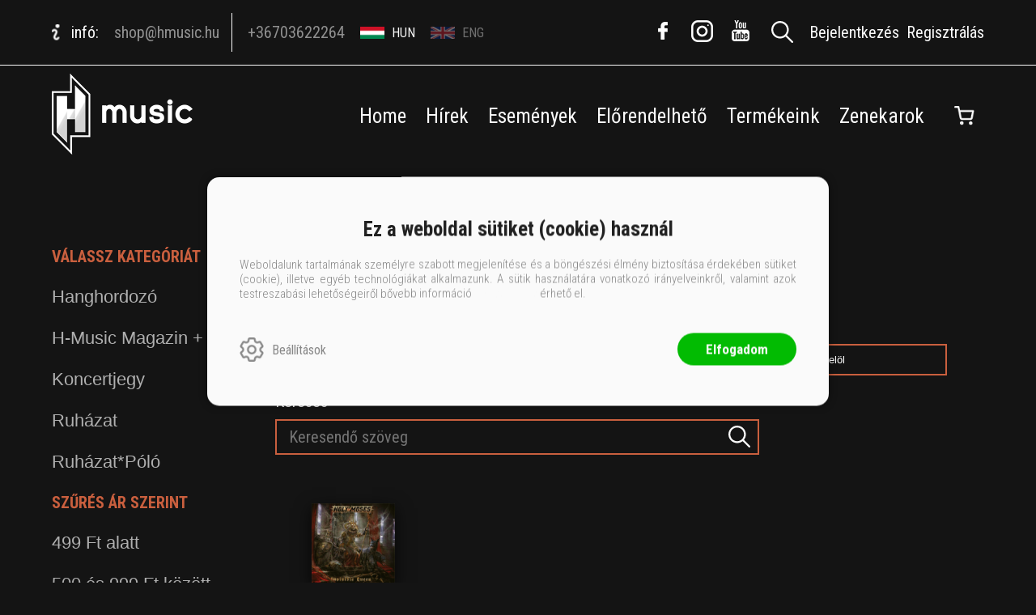

--- FILE ---
content_type: text/html; charset=utf-8
request_url: https://shop.hmusic.hu/eloado/holy-moses
body_size: 9805
content:


<!DOCTYPE html>
<html lang="hu" xmlns="http://www.w3.org/1999/xhtml" xmlns:fb="http://ogp.me/ns/fb#">
    <head><title>
	Holy Moses
</title><meta charset="utf-8" />
<meta property="og:locale" content="hu_HU" />
<meta property="og:title" content="Holy Moses" />
<meta property="og:url" content="https://shop.hmusic.hu/eloado/holy-moses" />
<meta property="og:type" content="website"/>
<meta property="og:site_name" content="H-Music Shop" />
<meta property="fb:app_id" content="464251747947197"/>
<meta property="og:description" content="Holy Moses" />
<meta name="description" content="Holy Moses" />
<meta name="viewport" content="width=device-width, initial-scale=1, minimal-ui" />
<meta name="dc.language" content="hu" />
<meta name="dc.source" content="https://shop.hmusic.hu/eloado/holy-moses" />
<meta name="dc.title" content="Holy Moses" />
<meta name="dc.subject" content="Holy Moses" />
<meta name="dc.description" content="Holy Moses" />
<meta name="dc.format" content="text/html" />
<meta name="dc.type" content="Text" />
<link rel='icon' type='image/png' href='https://shop.hmusic.hu/favicon.ico'>
<link rel='apple-touch-icon' href='https://shop.hmusic.hu/apple-touch-icon.png'>
<link href='/content/RBSlider2/RBSlider2-2.8.9.css' rel='preload' as='style' />
<link href='/Content/rb-4.5.1.css' rel='preload' as='style' />
<link href='/Content/rb-controls-2.5.2.css' rel='preload' as='style' />
<link href='/Content/rb-section-1.5.6.css' rel='preload' as='style' />
<link href='/Content/rb-shop-2.9.8.css' rel='preload' as='style' />
<link href='/Content/Site-1.6.7.css' rel='preload' as='style' />
<noscript>
<div class='noscriptmsg'>
Nincs engedélyezve a javascript.
</div>
</noscript>
<script src='/Scripts/jquery-3.6.0.min.js'></script>
<script src='/Scripts/encoder.js'></script>
<script src='/Scripts/rb-4.2.6.js'></script>
<script src='/Scripts/rb-controls-1.8.5.js'></script>

<script>window.dataLayer = window.dataLayer || [];function gtag(){dataLayer.push(arguments);}gtag("consent", "default",{ "ad_storage": "denied","ad_user_data": "denied","ad_personalization": "denied","analytics_storage": "denied","functionality_storage": "denied","personalization_storage": "denied","security_storage": "granted"});</script>
<!-- Global site tag (gtag.js) - Google Ads -->
<script async src='https://www.googletagmanager.com/gtag/js?id=G-RQPLLE9SHZ'></script> <script> window.dataLayer = window.dataLayer || [];
function gtag(){dataLayer.push(arguments);} gtag('js', new Date());
gtag('config', 'G-RQPLLE9SHZ');
</script>





<script src='/Scripts/rb-shop-1.8.5.js'></script>
<script src='/Scripts/jquery-ui-1.13.1.min.js'></script>
<script src='/Content/entertotab/entertotab.1.0.1.js'></script>
<script src='/Content/messagebox/jquery.alerts.1.1.1.js'></script>
<script src='/Scripts/jquery.timers-1.2.js'></script>
<script src='/content/RBSlider2/RBSlider2-2.8.9.js'></script>

<script src='/content/SwipeEvent/jquery.event.move.1.3.2.js'></script>
<script src='/content/SwipeEvent/jquery.event.swipe.0.5.js'></script>

<link rel='stylesheet' href='/content/RBSidebar/rbsidebar-1.0.6.css' type='text/css' media='screen' />

<link rel='stylesheet' type='text/css' href='/content/Msg/jquery.msg.css' />
<script src='/content/Msg/jquery.center.min.js'></script>
<script src='/content/Msg/jquery.msg.min.1.0.8.js'></script>

<script type='text/javascript'>
function RBAjaxLoadDivInit() {
}
function RBConfirmFuncUser(confirm, functionYes, functionNo) {
RBConfirmFunc("Figyelem", confirm, "Rendben", "Mégsem",functionYes,"",functionNo);
}
</script>
<script type='text/javascript'>
$(document).ready(function () {
RBMediaState_Resize([{'azon':'Mobile', 'width':568 }, {'azon':'Tablet', 'width':1140 }, {'azon':'Desktop', 'width':0 }])
});
</script>


<link href='/Content/messagebox/jquery.alerts.css' rel='stylesheet' type='text/css' />
<link href='/Content/jQueryUICss/ui-lightness/jquery-ui-1.7.2.custom.css' rel='stylesheet' type='text/css' />
<link rel='stylesheet' href='/content/RBSlider2/RBSlider2-2.8.9.css' type='text/css' />

<link href='/Content/rb-4.5.1.css' rel='stylesheet' type='text/css' />
<link href='/Content/rb-controls-2.5.2.css' rel='stylesheet' type='text/css' />

<link href='/Content/rb-section-1.5.6.css' rel='stylesheet' type='text/css' />
<link href='/Content/rb-shop-2.9.8.css' rel='stylesheet' type='text/css' />
<link href='/Content/Site-1.6.7.css' rel='stylesheet' type='text/css' />
<link rel='stylesheet' type='text/css' href='/content/Msg/jquery.msg.css' />
<script src='/content/Msg/jquery.center.min.js'></script>
<script src='/content/Msg/jquery.msg.min.1.0.8.js'></script>
</head>
    <body class='body_root body_Home body_Home_AllAuthor body_others body_guest body_HUN body_rbm-Music body_isdesktop'>
        <div id='fb-root'></div>
<script type='text/javascript'>
window.fbAsyncInit = function() {
FB.init({
appId  : '464251747947197',
status : true,
cookie : true,
xfbml  : true,
oauth : true
});
};
</script>
<script>(function(d, s, id) {
var js, fjs = d.getElementsByTagName(s)[0];
if (d.getElementById(id)) {return;}
js = d.createElement(s); js.id = id;
js.src = '//connect.facebook.net/hu_HU/all.js#xfbml=1&appId=464251747947197';
fjs.parentNode.insertBefore(js, fjs);
}(document, 'script', 'facebook-jssdk'));
</script>

<script src='https://www.youtube.com/iframe_api'></script>

<div id='rb_dialog'>
</div>
<div  class='popup_panel_container'>
<div id='rb-overlay' class='rb-overlay divonclick' style='display: none'  onclick='javascript: RBBodyOverlayClick()'>
</div>
<div id='rb-spec1overlay' class='rb-overlay rb-specoverlay divonclick' style='display: none'  onclick='javascript: RBSpecBodyOverlayClick("1")'>
</div>
<script type='text/javascript'>
$(document).ready(function () {
$('.rb-overlay').on('touchmove', function(e){ 
if (e.preventDefault)
e.preventDefault();
RBStopEvent(e);
});
});
</script>

<div id='rb-loading-overlay'  style='display: none'>
<div  class='rb-loading-overlay-msg'>
</div>
</div>

<div  class='main_rbinfo_panel'>
<div id='popup-rbinfo_panel' class='popup-rbinfo_panel popup_panel rb-popuppanel-disabled'>
<div  class='popup_panel_wrapper'>
<div  class='popup-rbinfo_panel_closebutton popup_panel_closebutton divonclick'   onclick='javascript: RBBodyOverlayClick(); return false;'>
</div>
<div id='popup-rbinfo_panel_body' class='popup-rbinfo_panel_body popup_panel_body'  tabindex=0>
</div>
</div>
</div>

</div>
<div  class='main_rbimage_panel'>
<div id='popup-rbimage_panel' class='popup-rbimage_panel popup_panel rb-popuppanel-disabled divonclick'   onclick='javascript: RBBodyOverlayClick();'>
<div  class='popup_panel_wrapper'>
<div  class='popup-rbimage_panel_closebutton popup_panel_closebutton divonclick'   onclick='javascript: RBBodyOverlayClick(); return false;'>
</div>
<div id='popup-rbimage_panel_body' class='popup-rbimage_panel_body popup_panel_body'  tabindex=0>
</div>
</div>
</div>

</div>
<div  class='main_menu_login_panel'>
<div id='popup-login_panel' class='popup-login_panel popup_panel rb-popuppanel-disabled'>
<div  class='popup_panel_wrapper'>
<div  class='popup-login_panel_closebutton popup_panel_closebutton divonclick'   onclick='javascript: RBBodyOverlayClick(); return false;'>
</div>
<div id='popup-login_panel_body' class='popup-login_panel_body popup_panel_body'  tabindex=0>
</div>
</div>
</div>

</div>
<div  class='main_menu_register_panel'>
<div id='popup-register_panel' class='popup-register_panel popup_panel rb-popuppanel-disabled'>
<div  class='popup_panel_wrapper'>
<div  class='popup-register_panel_closebutton popup_panel_closebutton divonclick'   onclick='javascript: RBBodyOverlayClick(); return false;'>
</div>
<div id='popup-register_panel_body' class='popup-register_panel_body popup_panel_body'  tabindex=0>
</div>
</div>
</div>

</div>
<div  class='main_menu_search_panel'>
<div id='popup-search_panel' class='popup-search_panel popup_panel rb-popuppanel-disabled'>
<div  class='popup_panel_wrapper'>
<div  class='popup-search_panel_closebutton popup_panel_closebutton divonclick'   onclick='javascript: RBBodyOverlayClick(); return false;'>
</div>
<div id='popup-search_panel_body' class='popup-search_panel_body popup_panel_body'  tabindex=0>
</div>
</div>
</div>

</div>
<div  class='main_menu_input_panel'>
<div id='popup-input-popup_panel' class='popup-input-popup_panel popup_panel input_popupinput_panel rb-popuppanel-disabled'>
<div  class='popup_panel_wrapper'>
<div  class='popup-input-popup_panel_closebutton popup_panel_closebutton divonclick'   onclick='javascript: RBBodyOverlayClick(); return false;'>
</div>
<div id='popup-input-popup_panel_body' class='popup-input-popup_panel_body popup_panel_body'  tabindex=0>
</div>
</div>
</div>

</div>
<div  class='main_menu_detail_panel'>
<div id='popup-detail_panel' class='popup-detail_panel popup_panel rb-popuppanel-disabled'>
<div  class='popup_panel_wrapper'>
<div  class='popup-detail_panel_closebutton popup_panel_closebutton divonclick'   onclick='javascript: RBBodyOverlayClick(); return false;'>
</div>
<div id='popup-detail_panel_body' class='popup-detail_panel_body popup_panel_body'  tabindex=0>
</div>
</div>
</div>

</div>
<div  class='main_menu_videogallery_panel'>
<div id='popup-videogallery_panel' class='popup-videogallery_panel popup_panel rb-popuppanel-disabled'>
<div  class='popup_panel_wrapper'>
<div  class='popup-videogallery_panel_closebutton popup_panel_closebutton divonclick'   onclick='javascript: RBBodyOverlayClick(); return false;'>
</div>
<div id='popup-videogallery_panel_body' class='popup-videogallery_panel_body popup_panel_body'  tabindex=0>
</div>
</div>
</div>

</div>
<div  class='main_menu_crop_panel'>
<div id='popup-rb_crop_panel' class='popup-rb_crop_panel popup_panel rb-popuppanel-disabled'>
<div  class='popup_panel_wrapper'>
<div  class='popup-rb_crop_panel_closebutton popup_panel_closebutton divonclick'   onclick='RBSpecBodyOverlayClick("1"); return false;'>
</div>
<div id='popup-rb_crop_panel_body' class='popup-rb_crop_panel_body popup_panel_body'  tabindex=0>
</div>
</div>
</div>

</div>
<div  class='main_menu_extra_panel'>
<div id='popup-extra_panel' class='popup-extra_panel popup_panel rb-popuppanel-disabled'>
<div  class='popup_panel_wrapper'>
<div  class='popup-extra_panel_closebutton popup_panel_closebutton divonclick'   onclick='javascript: RBBodyOverlayClick(); return false;'>
</div>
<div id='popup-extra_panel_body' class='popup-extra_panel_body popup_panel_body'  tabindex=0>
</div>
</div>
</div>

</div>
<div  class='main_menu_extranew_panel'>
<div id='popup-extranew_panel' class='popup-extranew_panel popup_panel rb-popuppanel-disabled'>
<div  class='popup_panel_wrapper'>
<div id='popup-extranew_panel_body' class='popup-extranew_panel_body popup_panel_body'  tabindex=0>
</div>
</div>
</div>

</div>
<div id='popupdata-panel' class='popupdata-panel specpopup_panel rb-popuppanel-disabled'>
</div>

<div  class='mini_menu_category_panel'>
<div id='popup-productcategories_full_panel' class='popup-productcategories_full_panel popup_panel rb-popuppanel-disabled'>
<div  class='popup_panel_wrapper'>
<div  class='popup-productcategories_full_panel_closebutton popup_panel_closebutton divonclick'   onclick='javascript: RBBodyOverlayClick(); return false;'>
</div>
<div id='popup-productcategories_full_panel_body' class='popup-productcategories_full_panel_body popup_panel_body'  tabindex=0>
</div>
</div>
</div>

</div>
<div  class='popup_basket_panel'>
<div id='popup-popupbasket_full_panel' class='popup-popupbasket_full_panel popup_panel rb-popuppanel-disabled'>
<div  class='popup_panel_wrapper'>
<div  class='popup-popupbasket_full_panel_closebutton popup_panel_closebutton divonclick'   onclick='javascript: RBBodyOverlayClick(); return false;'>
</div>
<div id='popup-popupbasket_full_panel_body' class='popup-popupbasket_full_panel_body popup_panel_body'  tabindex=0>
</div>
</div>
</div>

</div>


</div>

<div  class='popuploginbutton_hidden' style='display: none'>
<div  class='popup_full popup-login_full'>
<div  class='popup_buttons'>
<div  class='popup-login_button popup-login_button_on popup_button popup_button_on divonclick'   onclick='javascript: RBBodyOverlayClick(); RBRemoveClass(".popup-login_panel","rb-popuppanel-disabled"); RBAddClass(".popup-login_panel","rb-popuppanel-visibled"); RBAjax_LoadDiv("/Account/LogOnInfo","popup-login_panel_body", "","",""); RBBodyOverlayOn(); RBAddClass(".popup-login_button_off", "rb-overlay-click"); SetVisible(".popup_button_on"); SetDisable(".popup_button_off"); SetVisible(".popup-login_full .popup-login_button_off"); SetDisable(".popup-login_full .popup-login_button_on");  return false;' title='Bejelentkezés'>
</div>
<div  class='popup-login_button popup-login_button_off popup_button popup_button_off divonclick' style='display: none'  onclick='javascript: RBBodyOverlayOff();  return false;' title='Bejelentkezés'>
</div>
</div>
</div>

</div>
<div  class='popupregisterbutton_hidden' style='display: none'>
<div  class='popup_full popup-register_full'>
<div  class='popup_buttons'>
<div  class='popup-register_button popup-register_button_on popup_button popup_button_on divonclick'   onclick='javascript: RBBodyOverlayClick(); RBRemoveClass(".popup-register_panel","rb-popuppanel-disabled"); RBAddClass(".popup-register_panel","rb-popuppanel-visibled"); RBAjax_LoadDiv("/Account/ChildRegister","popup-register_panel_body", "","",""); RBBodyOverlayOn(); RBAddClass(".popup-register_button_off", "rb-overlay-click"); SetVisible(".popup_button_on"); SetDisable(".popup_button_off"); SetVisible(".popup-register_full .popup-register_button_off"); SetDisable(".popup-register_full .popup-register_button_on");  return false;' title='Regisztrálás'>
</div>
<div  class='popup-register_button popup-register_button_off popup_button popup_button_off divonclick' style='display: none'  onclick='javascript: RBBodyOverlayOff();  return false;' title='Regisztrálás'>
</div>
</div>
</div>

</div>
<div  class='rb-scrolltop divonclick'   onclick='RBScrollToId("container")'>
</div>

<script src='/content/RBParallax/RBParallax-1.0.9.js'></script>

<script type='text/javascript'>
var PrgParallaxController;
$(document).ready(function () {
// init controller
PrgParallaxController = new RBParallaxController()
PrgParallaxController.AddTopClassItem('', 'body', RBGetWindowsHeight(), 'rb-scrolltop-show');
});
</script>

<div  class='rb_shop_additempopup-full disableitem'>
</div>


        <script>
            $(document).ready(function ($) {
                PrgParallaxController.AddTopClassItem("", "#container", "50", "rb-top100");
            });
	    </script>
        <div id="container">
            
            
              <div id="rbsidebar-menupanel" class="rbsidebar_panel rbsidebar_panel_disabled">
                <div class="menu menu_sidebar">
                  <div class="menu_items">
                    <div  class='main_menu_login'>
<div  class='popup_full popup-login_full'>
<div  class='popup_buttons'>
<div  class='popup-login_link popup-login_button_on popup_link popup_button_on divonclick'   onclick='RBOnClick(".popuploginbutton_hidden .popup-login_button_on");' title='Bejelentkezés'>
<div  class='popup_button_title'>
Bejelentkezés
</div>
</div>
</div>
</div>

</div>
<div  class='main_menu_top'>
<div  class='menu_divitem'>
<div class='menu_item rbmenuh2'>
<a href="https://shop.hmusic.hu/" title='Home' >
<div  class='menu_divitem_image'>
</div>
<div  class='menu_divitem_info'>
<div  class='menu_divitem_title'>
Home
</div>
</div>
</a>
</div>
</div>

<div  class='menu_divitem'>
<div class='menu_item rbmenuh2'>
<a href="https://shop.hmusic.hu/hirek" title='Hírek' >
<div  class='menu_divitem_image'>
</div>
<div  class='menu_divitem_info'>
<div  class='menu_divitem_title'>
Hírek
</div>
</div>
</a>
</div>
</div>

<div  class='menu_divitem'>
<div class='menu_item rbmenuh2'>
<a href="https://shop.hmusic.hu/esemenyek" title='Események' >
<div  class='menu_divitem_image'>
</div>
<div  class='menu_divitem_info'>
<div  class='menu_divitem_title'>
Események
</div>
</div>
</a>
</div>
</div>

<div  class='menu_divitem'>
<div class='menu_item rbmenuh2'>
<a href="https://shop.hmusic.hu/elorendelhetok" title='Előrendelhető' >
<div  class='menu_divitem_image'>
</div>
<div  class='menu_divitem_info'>
<div  class='menu_divitem_title'>
Előrendelhető
</div>
</div>
</a>
</div>
</div>

<div  class='menu_divitem'>
<div class='menu_item rbmenuh2'>
<a href="https://shop.hmusic.hu/katalogus" title='Termékeink' >
<div  class='menu_divitem_image'>
</div>
<div  class='menu_divitem_info'>
<div  class='menu_divitem_title'>
Termékeink
</div>
</div>
</a>
</div>
</div>

<div  class='menu_divitem'>
<div class='menu_item rbmenuh2'>
<a href="https://shop.hmusic.hu/eloadok" title='Zenekarok' >
<div  class='menu_divitem_image'>
</div>
<div  class='menu_divitem_info'>
<div  class='menu_divitem_title'>
Zenekarok
</div>
</div>
</a>
</div>
</div>

</div>

                  </div>
                </div>
              </div>
            
            <div id="page"  class='page page_Home page_Home_AllAuthor page_others'>
                <div id="header">
                    <div id="site-name">
                      
                        <div class="baseheader_main">
                          <div class="baseheader_line0">
                            <div class="baseheader_mini">
                              <div id='rbsidebar-menubutton' class='rbsidebar_button'>
</div>
<script type='text/javascript'>
$(document).ready(function () {
$('#rbsidebar-menubutton').RBSidebar('rbsidebar-menupanel','push','');
});
</script>


                            </div>
                            <div class="baseheader_left">
                              <div  class='main_menu_applicationinfo'>
<div  class='main_menu_applicationinfo-image'>

</div>
<div  class='main_menu_applicationinfo-info'>
infó:
</div>
<div  class='menu_divitem main_menu_mail'>
<div class='menu_item rbmenuh2'>
<a href="mailto:shop@hmusic.hu" title='E-mail' >
<div  class='menu_divitem_image'>
</div>
<div  class='menu_divitem_info'>
<div  class='menu_divitem_title'>
shop@hmusic.hu
</div>
</div>
</a>
</div>
</div>

<div  class='menu_divitem main_menu_call'>
<div class='menu_item rbmenuh2'>
<a href="tel:+36703622264" title='Telefon' >
<div  class='menu_divitem_image'>
</div>
<div  class='menu_divitem_info'>
<div  class='menu_divitem_title'>
+36703622264
</div>
</div>
</a>
</div>
</div>

</div>
<div  class='main_menu_translate'>
<div  class='rb-translatelist-item rb-translatelist-item-selected divonclick'   onclick='RBChangeData("https://shop.hmusic.hu/language","magyar",1);' title='magyar'>
<div  class='rb-translatelist-item-image'  title = 'magyar'>
<img class='rb-translatelist-item-image_img imageitem_png' src='/content/translate/Hungary.png' border='0' alt='magyar' style='' />
</div>
<div  class='rb-translatelist-item-code'>
HUN
</div>
</div>
<div  class='rb-translatelist-item divonclick'   onclick='RBChangeData("https://shop.hmusic.hu/language","english",1);' title='english'>
<div  class='rb-translatelist-item-image'  title = 'english'>
<img class='rb-translatelist-item-image_img imageitem_png' src='/content/translate/United_Kingdom.png' border='0' alt='english' style='' />
</div>
<div  class='rb-translatelist-item-code'>
ENG
</div>
</div>
</div>


                            </div>
                            <div class="baseheader_right">
                              <div class="menu_items">
                                <div  class='socialinfo-full'>
<div  class='main_menu_social'>
<div  class='menu_divitem main_menu_facebook'>
<div class='menu_item rbmenuh2'>
<a href="https://www.facebook.com/hmusichungary" title='Facebook'  target="_blank">
<div  class='menu_image'  title = 'Facebook'>
</div>
</a>
</div>
</div>

<div  class='menu_divitem main_menu_instagram'>
<div class='menu_item rbmenuh2'>
<a href="https://www.instagram.com/hmusic_hungary/" title='Instagram'  target="_blank">
<div  class='menu_image'  title = 'Instagram'>
</div>
</a>
</div>
</div>

<div  class='menu_divitem main_menu_youtube'>
<div class='menu_item rbmenuh2'>
<a href="https://www.youtube.com/HMusicHungary" title='YouTube'  target="_blank">
<div  class='menu_image'  title = 'YouTube'>
</div>
</a>
</div>
</div>

</div>
</div>

<div  class='main_menu_search divonclick'   onclick='RBLoadPage("https://shop.hmusic.hu/katalogus")'>
</div>
<div  class='main_menu_loginregis'>
<div  class='main_menu_login'>
<div  class='popup_full popup-login_full'>
<div  class='popup_buttons'>
<div  class='popup-login_link popup-login_button_on popup_link popup_button_on divonclick'   onclick='RBOnClick(".popuploginbutton_hidden .popup-login_button_on");' title='Bejelentkezés'>
<div  class='popup_button_title'>
Bejelentkezés
</div>
</div>
</div>
</div>

</div>
<div  class='main_menu_register'>
<div  class='popup_full popup-register_full'>
<div  class='popup_buttons'>
<div  class='popup-register_link popup-register_button_on popup_link popup_button_on divonclick'   onclick='RBOnClick(".popupregisterbutton_hidden .popup-register_button_on");' title='Regisztrálás'>
<div  class='popup_button_title'>
Regisztrálás
</div>
</div>
</div>
</div>

</div>
</div>

                              </div>
                            </div>
                          </div>
                          <div class="baseheader_line1">
                            <div class="baseheader_root">
                              <div class="baseheader" onclick="window.location = '/'">
                              </div>
                              <div class="menu_items">
                                
                              </div>
                            </div>
                            <div class="baseheader_left">
                            </div>
                            <div class="baseheader_right">
                              <div class="menu_items">
                                <div  class='menu_divitem'>
<div class='menu_item menu_firstitem rbmenuh2'>
<a href="https://shop.hmusic.hu/" >
<div  class='menu_divitem_image'>
</div>
<div  class='menu_divitem_info'>
<div  class='menu_divitem_title'>
Home
</div>
</div>
</a>
</div>
</div>

<div  class='menu_divitem'>
<div class='menu_item rbmenuh2'>
<a href="https://shop.hmusic.hu/hirek" >
<div  class='menu_divitem_image'>
</div>
<div  class='menu_divitem_info'>
<div  class='menu_divitem_title'>
Hírek
</div>
</div>
</a>
</div>
</div>

<div  class='menu_divitem'>
<div class='menu_item rbmenuh2'>
<a href="https://shop.hmusic.hu/esemenyek" >
<div  class='menu_divitem_image'>
</div>
<div  class='menu_divitem_info'>
<div  class='menu_divitem_title'>
Események
</div>
</div>
</a>
</div>
</div>

<div  class='menu_divitem'>
<div class='menu_item rbmenuh2'>
<a href="https://shop.hmusic.hu/elorendelhetok" >
<div  class='menu_divitem_image'>
</div>
<div  class='menu_divitem_info'>
<div  class='menu_divitem_title'>
Előrendelhető
</div>
</div>
</a>
</div>
</div>

<div  class='menu_divitem'>
<div class='menu_item rbmenuh2'>
<a href="https://shop.hmusic.hu/katalogus" >
<div  class='menu_divitem_image'>
</div>
<div  class='menu_divitem_info'>
<div  class='menu_divitem_title'>
Termékeink
</div>
</div>
</a>
</div>
</div>

<div  class='menu_divitem'>
<div class='menu_item rbmenuh2'>
<a href="https://shop.hmusic.hu/eloadok" >
<div  class='menu_divitem_image'>
</div>
<div  class='menu_divitem_info'>
<div  class='menu_divitem_title'>
Zenekarok
</div>
</div>
</a>
</div>
</div>




<div  class='main_menu_groups'>
<div id='rb_basketmini_ajax'>
<div  class='basket_refresh_button divonclick' style='display:none'  onclick='RB_Basket_Refresh("https://shop.hmusic.hu/WebDataShopInfoGrid/BasketRefresh","","rb_basket_ajax","rb_basketmini_ajax","rb_basketcheckout_ajax","0","1");; RBStopEvent(event);'>
</div>
<div  class='basket_main basket_mini basket_empty'   onclick='RBMessage("A kosár üres")' title='A kosár üres'>
<div  class='basket_image'>
</div>
<div  class='basket_titlefull'>
<div  class='basket_title'>
</div>
</div>

</div>
</div>

</div>

                              </div>
                            </div>
                          </div>
                        </div>
                      
                    </div>
                </div>
                <div id="content-section">
                    <div id="main-full">
                        <div id="main-body">
                            <div id="main">
                                

 <div class="allproduct_mainpage">
   <div class="rb-sectiongroup_full">
     <div  class='treeview_items-showbutton divonclick'   onclick='RBAddRemoveClass(".rb-home_mainpage-right","showtreeview")' title='Kategóriák'>
</div>

     <div class="rb-home_mainpage-work">
       <div class="rb-home_mainpage-right">
         <div  class='rb-itemgroup rb-itemgroup-Products-Left-Music'>
<div id='c222d0ff-aaa3-43d8-825a-9c0e03698353' class='rb-itemgroup-items newsitemmaster-id-7'>
<div  class='newsitem-editfull newsitem-id-6 newsitem-editfull-firstsectionitem'>
<div id='rb-section-productcategory' class='rb-section rb-section-productcategory'>
<div  class='rb-section-body'>
<div  class='productcategories_full categories_show'>
<div  class='rb-section-productcategories-header'>
<h2  class='rb-section-title rbh1'>
Válassz kategóriát
</h2>
</div>
<div  class='productcategories_body'>
<div id='fe24f70c-2141-4d38-82e1-c65698010fba' class='treeview_main productgroups'>
<div  class='treeview_items'>
<div  class='treeview_header'>
</div>
<div  class='treeview_item treeview_item_level-0 treeview_item_havechild'  data-master=''>
<div  class='treeview_item_subitems treeview_item_subitems-0'>
<div  class='treeview_item treeview_item_level-1 treeview_item_1 treeview_item_havechild'  data-master=''>
<div  class='treeview_item_action divonclick'   onclick='RBTreeViewSelect("fe24f70c-2141-4d38-82e1-c65698010fba", "treeview_item_1","","0","0");RBLoadPage("/katalogus/hanghordozo?author=holy-moses");; RBRemoveClass("#fe24f70c-2141-4d38-82e1-c65698010fba .treeview_items","showtreeview")' title='Hanghordozó'>
Hanghordozó
<div  class='treeview_item_action_childclick treeview_item_action_childclick-data divonclick'   onclick='javascript: SetVisibleDisable(".treeview_item_1 .treeview_item_subitems-1");RBAddRemoveClass(this, "treeview_item_childopened");; RBStopEvent(event);'>
</div>
</div>
<div  class='treeview_item_subitems treeview_item_subitems-1' style='display: none'>
<div  class='treeview_item treeview_item_level-2 treeview_item_2 treeview_item_havechild'  data-master='treeview_item_1'>
<div  class='treeview_item_action divonclick'   onclick='RBTreeViewSelect("fe24f70c-2141-4d38-82e1-c65698010fba", "treeview_item_2","treeview_item_1","0","0");RBLoadPage("/katalogus/hazai?author=holy-moses");; RBRemoveClass("#fe24f70c-2141-4d38-82e1-c65698010fba .treeview_items","showtreeview")' title='Hazai'>
Hazai
<div  class='treeview_item_action_childclick treeview_item_action_childclick-data divonclick'   onclick='javascript: SetVisibleDisable(".treeview_item_2 .treeview_item_subitems-2");RBAddRemoveClass(this, "treeview_item_childopened");; RBStopEvent(event);'>
</div>
</div>
<div  class='treeview_item_subitems treeview_item_subitems-2' style='display: none'>
<div  class='treeview_item treeview_item_level-3 treeview_item_7'  data-master='treeview_item_2'>
<div  class='treeview_item_action divonclick'   onclick='RBTreeViewSelect("fe24f70c-2141-4d38-82e1-c65698010fba", "treeview_item_7","treeview_item_2","0","0");RBLoadPage("/katalogus/bluray?author=holy-moses");; RBRemoveClass("#fe24f70c-2141-4d38-82e1-c65698010fba .treeview_items","showtreeview")' title='BLURAY'>
BLURAY
</div>
</div>
<div  class='treeview_item treeview_item_level-3 treeview_item_3'  data-master='treeview_item_2'>
<div  class='treeview_item_action divonclick'   onclick='RBTreeViewSelect("fe24f70c-2141-4d38-82e1-c65698010fba", "treeview_item_3","treeview_item_2","0","0");RBLoadPage("/katalogus/cd?author=holy-moses");; RBRemoveClass("#fe24f70c-2141-4d38-82e1-c65698010fba .treeview_items","showtreeview")' title='CD'>
CD
</div>
</div>
<div  class='treeview_item treeview_item_level-3 treeview_item_45'  data-master='treeview_item_2'>
<div  class='treeview_item_action divonclick'   onclick='RBTreeViewSelect("fe24f70c-2141-4d38-82e1-c65698010fba", "treeview_item_45","treeview_item_2","0","0");RBLoadPage("/katalogus/cd-szepseghibas-termek?author=holy-moses");; RBRemoveClass("#fe24f70c-2141-4d38-82e1-c65698010fba .treeview_items","showtreeview")' title='CD - szépséghibás termék'>
CD - szépséghibás termék
</div>
</div>
<div  class='treeview_item treeview_item_level-3 treeview_item_60'  data-master='treeview_item_2'>
<div  class='treeview_item_action divonclick'   onclick='RBTreeViewSelect("fe24f70c-2141-4d38-82e1-c65698010fba", "treeview_item_60","treeview_item_2","0","0");RBLoadPage("/katalogus/cd-utolso-darabok?author=holy-moses");; RBRemoveClass("#fe24f70c-2141-4d38-82e1-c65698010fba .treeview_items","showtreeview")' title='CD - utolsó darabok'>
CD - utolsó darabok
</div>
</div>
<div  class='treeview_item treeview_item_level-3 treeview_item_56'  data-master='treeview_item_2'>
<div  class='treeview_item_action divonclick'   onclick='RBTreeViewSelect("fe24f70c-2141-4d38-82e1-c65698010fba", "treeview_item_56","treeview_item_2","0","0");RBLoadPage("/katalogus/cd-borito?author=holy-moses");; RBRemoveClass("#fe24f70c-2141-4d38-82e1-c65698010fba .treeview_items","showtreeview")' title='CD borító'>
CD borító
</div>
</div>
<div  class='treeview_item treeview_item_level-3 treeview_item_4'  data-master='treeview_item_2'>
<div  class='treeview_item_action divonclick'   onclick='RBTreeViewSelect("fe24f70c-2141-4d38-82e1-c65698010fba", "treeview_item_4","treeview_item_2","0","0");RBLoadPage("/katalogus/dvd?author=holy-moses");; RBRemoveClass("#fe24f70c-2141-4d38-82e1-c65698010fba .treeview_items","showtreeview")' title='DVD'>
DVD
</div>
</div>
<div  class='treeview_item treeview_item_level-3 treeview_item_6'  data-master='treeview_item_2'>
<div  class='treeview_item_action divonclick'   onclick='RBTreeViewSelect("fe24f70c-2141-4d38-82e1-c65698010fba", "treeview_item_6","treeview_item_2","0","0");RBLoadPage("/katalogus/lp?author=holy-moses");; RBRemoveClass("#fe24f70c-2141-4d38-82e1-c65698010fba .treeview_items","showtreeview")' title='LP'>
LP
</div>
</div>
<div  class='treeview_item treeview_item_level-3 treeview_item_5'  data-master='treeview_item_2'>
<div  class='treeview_item_action divonclick'   onclick='RBTreeViewSelect("fe24f70c-2141-4d38-82e1-c65698010fba", "treeview_item_5","treeview_item_2","0","0");RBLoadPage("/katalogus/mc?author=holy-moses");; RBRemoveClass("#fe24f70c-2141-4d38-82e1-c65698010fba .treeview_items","showtreeview")' title='MC'>
MC
</div>
</div>
<div  class='treeview_item treeview_item_level-3 treeview_item_43'  data-master='treeview_item_2'>
<div  class='treeview_item_action divonclick'   onclick='RBTreeViewSelect("fe24f70c-2141-4d38-82e1-c65698010fba", "treeview_item_43","treeview_item_2","0","0");RBLoadPage("/katalogus/pendrive?author=holy-moses");; RBRemoveClass("#fe24f70c-2141-4d38-82e1-c65698010fba .treeview_items","showtreeview")' title='Pendrive'>
Pendrive
</div>
</div>

</div>
</div>
<div  class='treeview_item treeview_item_level-2 treeview_item_36 treeview_item_havechild'  data-master='treeview_item_1'>
<div  class='treeview_item_action divonclick'   onclick='RBTreeViewSelect("fe24f70c-2141-4d38-82e1-c65698010fba", "treeview_item_36","treeview_item_1","0","0");RBLoadPage("/katalogus/nemzetkozi?author=holy-moses");; RBRemoveClass("#fe24f70c-2141-4d38-82e1-c65698010fba .treeview_items","showtreeview")' title='Nemzetközi'>
Nemzetközi
<div  class='treeview_item_action_childclick treeview_item_action_childclick-data divonclick'   onclick='javascript: SetVisibleDisable(".treeview_item_36 .treeview_item_subitems-2");RBAddRemoveClass(this, "treeview_item_childopened");; RBStopEvent(event);'>
</div>
</div>
<div  class='treeview_item_subitems treeview_item_subitems-2' style='display: none'>
<div  class='treeview_item treeview_item_level-3 treeview_item_41'  data-master='treeview_item_36'>
<div  class='treeview_item_action divonclick'   onclick='RBTreeViewSelect("fe24f70c-2141-4d38-82e1-c65698010fba", "treeview_item_41","treeview_item_36","0","0");RBLoadPage("/katalogus/bluray-41?author=holy-moses");; RBRemoveClass("#fe24f70c-2141-4d38-82e1-c65698010fba .treeview_items","showtreeview")' title='Bluray'>
Bluray
</div>
</div>
<div  class='treeview_item treeview_item_level-3 treeview_item_39'  data-master='treeview_item_36'>
<div  class='treeview_item_action divonclick'   onclick='RBTreeViewSelect("fe24f70c-2141-4d38-82e1-c65698010fba", "treeview_item_39","treeview_item_36","0","0");RBLoadPage("/katalogus/bluray-39?author=holy-moses");; RBRemoveClass("#fe24f70c-2141-4d38-82e1-c65698010fba .treeview_items","showtreeview")' title='BLURAY'>
BLURAY
</div>
</div>
<div  class='treeview_item treeview_item_level-3 treeview_item_37'  data-master='treeview_item_36'>
<div  class='treeview_item_action divonclick'   onclick='RBTreeViewSelect("fe24f70c-2141-4d38-82e1-c65698010fba", "treeview_item_37","treeview_item_36","0","0");RBLoadPage("/katalogus/cd-37?author=holy-moses");; RBRemoveClass("#fe24f70c-2141-4d38-82e1-c65698010fba .treeview_items","showtreeview")' title='CD'>
CD
</div>
</div>
<div  class='treeview_item treeview_item_level-3 treeview_item_59'  data-master='treeview_item_36'>
<div  class='treeview_item_action divonclick'   onclick='RBTreeViewSelect("fe24f70c-2141-4d38-82e1-c65698010fba", "treeview_item_59","treeview_item_36","0","0");RBLoadPage("/katalogus/cd-szepseghibas-termek-59?author=holy-moses");; RBRemoveClass("#fe24f70c-2141-4d38-82e1-c65698010fba .treeview_items","showtreeview")' title='CD - szépséghibás termék'>
CD - szépséghibás termék
</div>
</div>
<div  class='treeview_item treeview_item_level-3 treeview_item_38'  data-master='treeview_item_36'>
<div  class='treeview_item_action divonclick'   onclick='RBTreeViewSelect("fe24f70c-2141-4d38-82e1-c65698010fba", "treeview_item_38","treeview_item_36","0","0");RBLoadPage("/katalogus/dvd-38?author=holy-moses");; RBRemoveClass("#fe24f70c-2141-4d38-82e1-c65698010fba .treeview_items","showtreeview")' title='DVD'>
DVD
</div>
</div>
<div  class='treeview_item treeview_item_level-3 treeview_item_40'  data-master='treeview_item_36'>
<div  class='treeview_item_action divonclick'   onclick='RBTreeViewSelect("fe24f70c-2141-4d38-82e1-c65698010fba", "treeview_item_40","treeview_item_36","0","0");RBLoadPage("/katalogus/lp-40?author=holy-moses");; RBRemoveClass("#fe24f70c-2141-4d38-82e1-c65698010fba .treeview_items","showtreeview")' title='LP'>
LP
</div>
</div>
<div  class='treeview_item treeview_item_level-3 treeview_item_54'  data-master='treeview_item_36'>
<div  class='treeview_item_action divonclick'   onclick='RBTreeViewSelect("fe24f70c-2141-4d38-82e1-c65698010fba", "treeview_item_54","treeview_item_36","0","0");RBLoadPage("/katalogus/mc-54?author=holy-moses");; RBRemoveClass("#fe24f70c-2141-4d38-82e1-c65698010fba .treeview_items","showtreeview")' title='MC'>
MC
</div>
</div>

</div>
</div>

</div>
</div>
<div  class='treeview_item treeview_item_level-1 treeview_item_53'  data-master=''>
<div  class='treeview_item_action divonclick'   onclick='RBTreeViewSelect("fe24f70c-2141-4d38-82e1-c65698010fba", "treeview_item_53","","0","0");RBLoadPage("/katalogus/h-music-magazin-cd?author=holy-moses");; RBRemoveClass("#fe24f70c-2141-4d38-82e1-c65698010fba .treeview_items","showtreeview")' title='H-Music Magazin + CD'>
H-Music Magazin + CD
</div>
</div>
<div  class='treeview_item treeview_item_level-1 treeview_item_52'  data-master=''>
<div  class='treeview_item_action divonclick'   onclick='RBTreeViewSelect("fe24f70c-2141-4d38-82e1-c65698010fba", "treeview_item_52","","0","0");RBLoadPage("/katalogus/koncertjegy-52?author=holy-moses");; RBRemoveClass("#fe24f70c-2141-4d38-82e1-c65698010fba .treeview_items","showtreeview")' title='Koncertjegy'>
Koncertjegy
</div>
</div>
<div  class='treeview_item treeview_item_level-1 treeview_item_8 treeview_item_havechild'  data-master=''>
<div  class='treeview_item_action divonclick'   onclick='RBTreeViewSelect("fe24f70c-2141-4d38-82e1-c65698010fba", "treeview_item_8","","0","0");RBLoadPage("/katalogus/ruhazat?author=holy-moses");; RBRemoveClass("#fe24f70c-2141-4d38-82e1-c65698010fba .treeview_items","showtreeview")' title='Ruházat'>
Ruházat
<div  class='treeview_item_action_childclick treeview_item_action_childclick-data divonclick'   onclick='javascript: SetVisibleDisable(".treeview_item_8 .treeview_item_subitems-1");RBAddRemoveClass(this, "treeview_item_childopened");; RBStopEvent(event);'>
</div>
</div>
<div  class='treeview_item_subitems treeview_item_subitems-1' style='display: none'>
<div  class='treeview_item treeview_item_level-2 treeview_item_46'  data-master='treeview_item_8'>
<div  class='treeview_item_action divonclick'   onclick='RBTreeViewSelect("fe24f70c-2141-4d38-82e1-c65698010fba", "treeview_item_46","treeview_item_8","0","0");RBLoadPage("/katalogus/akcio-kifuto-termekek?author=holy-moses");; RBRemoveClass("#fe24f70c-2141-4d38-82e1-c65698010fba .treeview_items","showtreeview")' title='AKCIÓ - Kifutó Termékek'>
AKCIÓ - Kifutó Termékek
</div>
</div>
<div  class='treeview_item treeview_item_level-2 treeview_item_11 treeview_item_havechild'  data-master='treeview_item_8'>
<div  class='treeview_item_action divonclick'   onclick='RBTreeViewSelect("fe24f70c-2141-4d38-82e1-c65698010fba", "treeview_item_11","treeview_item_8","0","0");RBLoadPage("/katalogus/kiegeszito?author=holy-moses");; RBRemoveClass("#fe24f70c-2141-4d38-82e1-c65698010fba .treeview_items","showtreeview")' title='Kiegészítő'>
Kiegészítő
<div  class='treeview_item_action_childclick treeview_item_action_childclick-data divonclick'   onclick='javascript: SetVisibleDisable(".treeview_item_11 .treeview_item_subitems-2");RBAddRemoveClass(this, "treeview_item_childopened");; RBStopEvent(event);'>
</div>
</div>
<div  class='treeview_item_subitems treeview_item_subitems-2' style='display: none'>
<div  class='treeview_item treeview_item_level-3 treeview_item_21'  data-master='treeview_item_11'>
<div  class='treeview_item_action divonclick'   onclick='RBTreeViewSelect("fe24f70c-2141-4d38-82e1-c65698010fba", "treeview_item_21","treeview_item_11","0","0");RBLoadPage("/katalogus/bogre?author=holy-moses");; RBRemoveClass("#fe24f70c-2141-4d38-82e1-c65698010fba .treeview_items","showtreeview")' title='Bögre'>
Bögre
</div>
</div>
<div  class='treeview_item treeview_item_level-3 treeview_item_28'  data-master='treeview_item_11'>
<div  class='treeview_item_action divonclick'   onclick='RBTreeViewSelect("fe24f70c-2141-4d38-82e1-c65698010fba", "treeview_item_28","treeview_item_11","0","0");RBLoadPage("/katalogus/csukloszorito?author=holy-moses");; RBRemoveClass("#fe24f70c-2141-4d38-82e1-c65698010fba .treeview_items","showtreeview")' title='Csuklószorító'>
Csuklószorító
</div>
</div>
<div  class='treeview_item treeview_item_level-3 treeview_item_33'  data-master='treeview_item_11'>
<div  class='treeview_item_action divonclick'   onclick='RBTreeViewSelect("fe24f70c-2141-4d38-82e1-c65698010fba", "treeview_item_33","treeview_item_11","0","0");RBLoadPage("/katalogus/egerpad?author=holy-moses");; RBRemoveClass("#fe24f70c-2141-4d38-82e1-c65698010fba .treeview_items","showtreeview")' title='Egérpad'>
Egérpad
</div>
</div>
<div  class='treeview_item treeview_item_level-3 treeview_item_13'  data-master='treeview_item_11'>
<div  class='treeview_item_action divonclick'   onclick='RBTreeViewSelect("fe24f70c-2141-4d38-82e1-c65698010fba", "treeview_item_13","treeview_item_11","0","0");RBLoadPage("/katalogus/felvarro?author=holy-moses");; RBRemoveClass("#fe24f70c-2141-4d38-82e1-c65698010fba .treeview_items","showtreeview")' title='Felvarró'>
Felvarró
</div>
</div>
<div  class='treeview_item treeview_item_level-3 treeview_item_22'  data-master='treeview_item_11'>
<div  class='treeview_item_action divonclick'   onclick='RBTreeViewSelect("fe24f70c-2141-4d38-82e1-c65698010fba", "treeview_item_22","treeview_item_11","0","0");RBLoadPage("/katalogus/hutomagnes?author=holy-moses");; RBRemoveClass("#fe24f70c-2141-4d38-82e1-c65698010fba .treeview_items","showtreeview")' title='Hűtőmágnes'>
Hűtőmágnes
</div>
</div>
<div  class='treeview_item treeview_item_level-3 treeview_item_17'  data-master='treeview_item_11'>
<div  class='treeview_item_action divonclick'   onclick='RBTreeViewSelect("fe24f70c-2141-4d38-82e1-c65698010fba", "treeview_item_17","treeview_item_11","0","0");RBLoadPage("/katalogus/karkoto?author=holy-moses");; RBRemoveClass("#fe24f70c-2141-4d38-82e1-c65698010fba .treeview_items","showtreeview")' title='Karkötő'>
Karkötő
</div>
</div>
<div  class='treeview_item treeview_item_level-3 treeview_item_64'  data-master='treeview_item_11'>
<div  class='treeview_item_action divonclick'   onclick='RBTreeViewSelect("fe24f70c-2141-4d38-82e1-c65698010fba", "treeview_item_64","treeview_item_11","0","0");RBLoadPage("/katalogus/kendo?author=holy-moses");; RBRemoveClass("#fe24f70c-2141-4d38-82e1-c65698010fba .treeview_items","showtreeview")' title='Kendő'>
Kendő
</div>
</div>
<div  class='treeview_item treeview_item_level-3 treeview_item_19'  data-master='treeview_item_11'>
<div  class='treeview_item_action divonclick'   onclick='RBTreeViewSelect("fe24f70c-2141-4d38-82e1-c65698010fba", "treeview_item_19","treeview_item_11","0","0");RBLoadPage("/katalogus/kituzo?author=holy-moses");; RBRemoveClass("#fe24f70c-2141-4d38-82e1-c65698010fba .treeview_items","showtreeview")' title='Kitűző'>
Kitűző
</div>
</div>
<div  class='treeview_item treeview_item_level-3 treeview_item_29'  data-master='treeview_item_11'>
<div  class='treeview_item_action divonclick'   onclick='RBTreeViewSelect("fe24f70c-2141-4d38-82e1-c65698010fba", "treeview_item_29","treeview_item_11","0","0");RBLoadPage("/katalogus/konyv?author=holy-moses");; RBRemoveClass("#fe24f70c-2141-4d38-82e1-c65698010fba .treeview_items","showtreeview")' title='Könyv'>
Könyv
</div>
</div>
<div  class='treeview_item treeview_item_level-3 treeview_item_14'  data-master='treeview_item_11'>
<div  class='treeview_item_action divonclick'   onclick='RBTreeViewSelect("fe24f70c-2141-4d38-82e1-c65698010fba", "treeview_item_14","treeview_item_11","0","0");RBLoadPage("/katalogus/maszk?author=holy-moses");; RBRemoveClass("#fe24f70c-2141-4d38-82e1-c65698010fba .treeview_items","showtreeview")' title='Maszk'>
Maszk
</div>
</div>
<div  class='treeview_item treeview_item_level-3 treeview_item_15'  data-master='treeview_item_11'>
<div  class='treeview_item_action divonclick'   onclick='RBTreeViewSelect("fe24f70c-2141-4d38-82e1-c65698010fba", "treeview_item_15","treeview_item_11","0","0");RBLoadPage("/katalogus/matrica?author=holy-moses");; RBRemoveClass("#fe24f70c-2141-4d38-82e1-c65698010fba .treeview_items","showtreeview")' title='Matrica'>
Matrica
</div>
</div>
<div  class='treeview_item treeview_item_level-3 treeview_item_55'  data-master='treeview_item_11'>
<div  class='treeview_item_action divonclick'   onclick='RBTreeViewSelect("fe24f70c-2141-4d38-82e1-c65698010fba", "treeview_item_55","treeview_item_11","0","0");RBLoadPage("/katalogus/napszemuveg?author=holy-moses");; RBRemoveClass("#fe24f70c-2141-4d38-82e1-c65698010fba .treeview_items","showtreeview")' title='Napszemüveg'>
Napszemüveg
</div>
</div>
<div  class='treeview_item treeview_item_level-3 treeview_item_12'  data-master='treeview_item_11'>
<div  class='treeview_item_action divonclick'   onclick='RBTreeViewSelect("fe24f70c-2141-4d38-82e1-c65698010fba", "treeview_item_12","treeview_item_11","0","0");RBLoadPage("/katalogus/passtarto?author=holy-moses");; RBRemoveClass("#fe24f70c-2141-4d38-82e1-c65698010fba .treeview_items","showtreeview")' title='Passtartó'>
Passtartó
</div>
</div>
<div  class='treeview_item treeview_item_level-3 treeview_item_32'  data-master='treeview_item_11'>
<div  class='treeview_item_action divonclick'   onclick='RBTreeViewSelect("fe24f70c-2141-4d38-82e1-c65698010fba", "treeview_item_32","treeview_item_11","0","0");RBLoadPage("/katalogus/pengeto?author=holy-moses");; RBRemoveClass("#fe24f70c-2141-4d38-82e1-c65698010fba .treeview_items","showtreeview")' title='Pengető'>
Pengető
</div>
</div>
<div  class='treeview_item treeview_item_level-3 treeview_item_23'  data-master='treeview_item_11'>
<div  class='treeview_item_action divonclick'   onclick='RBTreeViewSelect("fe24f70c-2141-4d38-82e1-c65698010fba", "treeview_item_23","treeview_item_11","0","0");RBLoadPage("/katalogus/penztarca?author=holy-moses");; RBRemoveClass("#fe24f70c-2141-4d38-82e1-c65698010fba .treeview_items","showtreeview")' title='Pénztárca'>
Pénztárca
</div>
</div>
<div  class='treeview_item treeview_item_level-3 treeview_item_24'  data-master='treeview_item_11'>
<div  class='treeview_item_action divonclick'   onclick='RBTreeViewSelect("fe24f70c-2141-4d38-82e1-c65698010fba", "treeview_item_24","treeview_item_11","0","0");RBLoadPage("/katalogus/sapka?author=holy-moses");; RBRemoveClass("#fe24f70c-2141-4d38-82e1-c65698010fba .treeview_items","showtreeview")' title='Sapka'>
Sapka
</div>
</div>
<div  class='treeview_item treeview_item_level-3 treeview_item_62'  data-master='treeview_item_11'>
<div  class='treeview_item_action divonclick'   onclick='RBTreeViewSelect("fe24f70c-2141-4d38-82e1-c65698010fba", "treeview_item_62","treeview_item_11","0","0");RBLoadPage("/katalogus/sornyito?author=holy-moses");; RBRemoveClass("#fe24f70c-2141-4d38-82e1-c65698010fba .treeview_items","showtreeview")' title='Sörnyitó'>
Sörnyitó
</div>
</div>
<div  class='treeview_item treeview_item_level-3 treeview_item_16'  data-master='treeview_item_11'>
<div  class='treeview_item_action divonclick'   onclick='RBTreeViewSelect("fe24f70c-2141-4d38-82e1-c65698010fba", "treeview_item_16","treeview_item_11","0","0");RBLoadPage("/katalogus/taska?author=holy-moses");; RBRemoveClass("#fe24f70c-2141-4d38-82e1-c65698010fba .treeview_items","showtreeview")' title='Táska'>
Táska
</div>
</div>
<div  class='treeview_item treeview_item_level-3 treeview_item_25'  data-master='treeview_item_11'>
<div  class='treeview_item_action divonclick'   onclick='RBTreeViewSelect("fe24f70c-2141-4d38-82e1-c65698010fba", "treeview_item_25","treeview_item_11","0","0");RBLoadPage("/katalogus/telefontarto?author=holy-moses");; RBRemoveClass("#fe24f70c-2141-4d38-82e1-c65698010fba .treeview_items","showtreeview")' title='Telefontartó'>
Telefontartó
</div>
</div>
<div  class='treeview_item treeview_item_level-3 treeview_item_63'  data-master='treeview_item_11'>
<div  class='treeview_item_action divonclick'   onclick='RBTreeViewSelect("fe24f70c-2141-4d38-82e1-c65698010fba", "treeview_item_63","treeview_item_11","0","0");RBLoadPage("/katalogus/tornazsak?author=holy-moses");; RBRemoveClass("#fe24f70c-2141-4d38-82e1-c65698010fba .treeview_items","showtreeview")' title='Tornazsák'>
Tornazsák
</div>
</div>
<div  class='treeview_item treeview_item_level-3 treeview_item_44'  data-master='treeview_item_11'>
<div  class='treeview_item_action divonclick'   onclick='RBTreeViewSelect("fe24f70c-2141-4d38-82e1-c65698010fba", "treeview_item_44","treeview_item_11","0","0");RBLoadPage("/katalogus/ujsag?author=holy-moses");; RBRemoveClass("#fe24f70c-2141-4d38-82e1-c65698010fba .treeview_items","showtreeview")' title='Újság'>
Újság
</div>
</div>
<div  class='treeview_item treeview_item_level-3 treeview_item_26'  data-master='treeview_item_11'>
<div  class='treeview_item_action divonclick'   onclick='RBTreeViewSelect("fe24f70c-2141-4d38-82e1-c65698010fba", "treeview_item_26","treeview_item_11","0","0");RBLoadPage("/katalogus/zaszlo?author=holy-moses");; RBRemoveClass("#fe24f70c-2141-4d38-82e1-c65698010fba .treeview_items","showtreeview")' title='Zászló'>
Zászló
</div>
</div>

</div>
</div>
<div  class='treeview_item treeview_item_level-2 treeview_item_9'  data-master='treeview_item_8'>
<div  class='treeview_item_action divonclick'   onclick='RBTreeViewSelect("fe24f70c-2141-4d38-82e1-c65698010fba", "treeview_item_9","treeview_item_8","0","0");RBLoadPage("/katalogus/polo?author=holy-moses");; RBRemoveClass("#fe24f70c-2141-4d38-82e1-c65698010fba .treeview_items","showtreeview")' title='Póló'>
Póló
</div>
</div>
<div  class='treeview_item treeview_item_level-2 treeview_item_10'  data-master='treeview_item_8'>
<div  class='treeview_item_action divonclick'   onclick='RBTreeViewSelect("fe24f70c-2141-4d38-82e1-c65698010fba", "treeview_item_10","treeview_item_8","0","0");RBLoadPage("/katalogus/pulover?author=holy-moses");; RBRemoveClass("#fe24f70c-2141-4d38-82e1-c65698010fba .treeview_items","showtreeview")' title='Pulóver'>
Pulóver
</div>
</div>

</div>
</div>
<div  class='treeview_item treeview_item_level-1 treeview_item_42'  data-master=''>
<div  class='treeview_item_action divonclick'   onclick='RBTreeViewSelect("fe24f70c-2141-4d38-82e1-c65698010fba", "treeview_item_42","","0","0");RBLoadPage("/katalogus/ruhazatpolo?author=holy-moses");; RBRemoveClass("#fe24f70c-2141-4d38-82e1-c65698010fba .treeview_items","showtreeview")' title='Ruházat*Póló'>
Ruházat*Póló
</div>
</div>

</div>
</div>

</div>
</div>

</div>
</div>

</div>
</div>

</div>
<div  class='newsitem-editfull newsitem-id-104'>
<div id='rb-section-productpricebarfilter' class='rb-section rb-section-productpricebarfilter'>
<div  class='rb-section-body'>
<div  class='rb-section-productpricebarfilter'>
<div  class='rb-section-productpricebarfilter-header'>
<h2  class='rb-section-title rbh1'>
Szűrés ár szerint
</h2>
</div>
<div  class='actionproductfilter_items'>
<div  class='actionproductfilter_item divonclick'   onclick='RBLoadPage("https://shop.hmusic.hu/katalogus?author=holy-moses&pricemax=499")'>
499 Ft alatt
</div>
<div  class='actionproductfilter_item divonclick'   onclick='RBLoadPage("https://shop.hmusic.hu/katalogus?author=holy-moses&pricemin=500&pricemax=999")'>
500 és 999 Ft között
</div>
<div  class='actionproductfilter_item divonclick'   onclick='RBLoadPage("https://shop.hmusic.hu/katalogus?author=holy-moses&pricemin=1000&pricemax=1499")'>
1 000 és 1 499 Ft között
</div>
<div  class='actionproductfilter_item divonclick'   onclick='RBLoadPage("https://shop.hmusic.hu/katalogus?author=holy-moses&pricemin=1500&pricemax=1999")'>
1 500 és 1 999 Ft között
</div>
<div  class='actionproductfilter_item divonclick'   onclick='RBLoadPage("https://shop.hmusic.hu/katalogus?author=holy-moses&pricemin=2000&pricemax=2999")'>
2 000 és 2 999 Ft között
</div>
<div  class='actionproductfilter_item divonclick'   onclick='RBLoadPage("https://shop.hmusic.hu/katalogus?author=holy-moses&pricemin=3000&pricemax=4999")'>
3 000 és 4 999 Ft között
</div>
<div  class='actionproductfilter_item divonclick'   onclick='RBLoadPage("https://shop.hmusic.hu/katalogus?author=holy-moses&pricemin=5000")'>
5 000 Ft felett
</div>
</div>

</div>

</div>
</div>

</div>
</div>
</div>

       </div>
       <div class="rb-home_mainpage-center">
         <div  class='rb-itemgroup rb-itemgroup-Products-Music'>
<div id='502610c4-a14f-4db5-8c69-aa68a6c176d5' class='rb-itemgroup-items newsitemmaster-id-4'>
<div  class='newsitem-editfull newsitem-id-220 newsitem-editfull-firstsectionitem'>
<div id='rb-section-normal' class='rb-section rb-section-normal'>
<div  class='rb-section-body'>
<div  class='rb-section-normal'>
<div  class='rb-section-normal-main'>
<div  class='rb-section-normal-title-main'>
</div>
</div>

</div>

</div>
</div>

</div>
<div  class='newsitem-editfull newsitem-id-15'>
<div id='rb-section-allproductheadernosearch' class='rb-section rb-section-allproductheadernosearch'>
<div  class='rb-section-body'>
<div  class='rb-section-allproductheader'>
<div  class='rb-section-allproductheader-header-full'>
<div  class='rb-section-allproductheader-header'>
<div  class='rbsliderheader-titleinfo'>
<div  class='rbsliderheader-authorinfo'>
<h1>Holy Moses előadó művei</h1>
</div>
<div  class='rbsliderheader-delete divonclick'   onclick='RBLoadPage("https://shop.hmusic.hu/katalogus")' title='Szűrő törlése'>
</div>
</div>

</div>

</div>

</div>

</div>
</div>

</div>
<div  class='newsitem-editfull newsitem-id-2'>
<div id='rb-section-allproduct' class='rb-section rb-section-allproduct'>
<div  class='rb-section-body'>
<div  class='rb-section-slideritem rb-section-slideritem- rb-section-slideritem--nobackgroundimage'>
<div id='RBSlider2-Global-7d9c28dd-7a77-4041-81d2-17e83f1acc79' class='rb2-slider-root rb2-slider-scroll rb2-slider-autoscroll'>
<div  class='rb2-slider-header'>
<div  class='rb-section-header-sortandfilters'>
<div  class='rb-section-header-sort'>
<div  class='rb-section-header-sort-title'>
Sorrend:
</div>
<select id='rb-section-allproductheader-sortcombo' name='rb-section-allproductheader-sortcombo' class='input-fieldtype-Combo'  onchange="RBAjax_RBSliderSortComboChange('#RBSlider2-Global-7d9c28dd-7a77-4041-81d2-17e83f1acc79 #rb-section-allproductheader-sortcombo','AllProducts','RBSlider2-Global-7d9c28dd-7a77-4041-81d2-17e83f1acc79','')">
<option value='Newest' >Legújabb elöl</option>
<option value='Name' >Cím szerint A-Z</option>
<option value='NameDesc' >Cím szerint Z-A</option>
<option value='LowestPrice' >Ár szerint növekvő</option>
<option value='HighestPrice' >Ár szerint csökkenő</option>
<option value='DiscountPercentDesc' >Kedvezmény mértéke szerint</option>
<option value='SaleCountDesc' >Népszerűség szerint</option>
</select>

</div>

</div>
<div  class='rb-section-allproductheader-body'>
<div  class='rb-section-allproductheader-search'>
<div  class='rb-section-allproductheader-search-title'>
Keresés
</div>
<div  class='rbsliderheader-info'>
<div  class='listbox_onchange_full'>
<form action='/talalati-lista' method='Post' name='onchangeform' id='onchangeform'>
<div  class='listbox_onchange_input'>
<input id='searchfield' name='searchfield' value='' size='50' maxlength='50' placeholder=' Keresendő szöveg'>
</div>
<div  class='listbox_onchange_button'>
<input class="search_button" type="submit" value="" />
</div>
</form>
</div>

</div>

</div>
</div>

<div  class='rb2-slider-header-refresh' style='display: none'>
</div>

</div>
<div  class='rb2-wrapper'>
<div id='RBSlider2-Global-7d9c28dd-7a77-4041-81d2-17e83f1acc79-container' class='rb2-container'>
<div  class='rb2-slider-summary-full'>

</div>
<div id='RBSlider2-Global-7d9c28dd-7a77-4041-81d2-17e83f1acc79-container-items' class='rb2-container-items rb2-slider-pagesize-24 rb2-slider-totalitemcount-1'>
<div  class='rb2-slider-pager-item rb2-slider-pager-item-0 rb2-slider-pager-item-firstinit'  data-page=0>
<div  class='rb2-slider-pager-item-main'>
<div  class='rb2-slider-item rb2-slider-item-1 rb2-slider-item-firstinit'>
<a href="/termek/holy-moses-invisible-queen-digi-2cd"  ><div class='alexwebdatainfogrid'  ><div class='alexwebdatainfogrid_display_sufix'  ></div><div class='alexwebdatainfogrid_fullimage'  ><div class='alexwebdatainfogrid_thumbnail_url imageitem_body'  ><img class='alexwebdatainfogrid_thumbnail_url_img' alt='Holy Moses: Invisible Queen DIGI 2CD' src='/content/2023/5/Product/preview/holy_moses_invisible_queen_front.jpg' border='0' /></div><div class='alexwebdatainfogrid_thumbnail_url_sufix'  ></div></div><div class='alexwebdatainfogrid_info'  ><div  class='alexdata_header_shop_allproducts'>
<div  class='alexdata_header_name-full'>
<h2  class='alexdata_header_name rbh1'>
Holy Moses: Invisible Queen DIGI 2CD
</h2>
</div>
<div  class='alexdata_header_subname rbh2'>

</div>

</div>
<div  class='alexdata_footer_shop'>
<div  class='alexdata_footer_shop_prices'>
<div  class='alexdata_footer_onlineprice'>
<div  class='alexdata_footer_onlineprice-title'>
Eredeti ár:
</div>
<div  class='alexdata_footer_onlineprice-value'>
6 999 Ft
</div>
</div>
</div>
<div  class='alexdata_footer_shop_buttons'>
<div  class='alexdata_footer_show divonclick'   onclick='RBLoadPage("https://shop.hmusic.hu/termek/holy-moses-invisible-queen-digi-2cd");'>
Megnézem
</div>
<div  class='alexdata_footer_basket'>
<input type=button value='Kosárba'  onClick='RB_Basket_AddItem("https://shop.hmusic.hu/WebDataShopInfoGrid/BasketAddItem","109800","1","","","","","rb_basket_ajax","rb_basketmini_ajax","rb_basketcheckout_ajax","1","1","0","","","0","0","0","0","0","0","0","basket-additem-109800",""); RBStopEvent(event); return false;' class='basket-additem basket-additem-109800' />
</div>
</div>

</div>
<div class='alexwebdatainfogrid_info_data'  ></div></div></div></a>
</div>
</div>
</div>

</div>
</div>
</div>
<div  class='rb2-slider-footer'>


</div>
<div  class='rb2-slider-loading'>
</div>
</div>
<script type='text/javascript'>
$(document).ready(function () {
$('#RBSlider2-Global-7d9c28dd-7a77-4041-81d2-17e83f1acc79').RBSlider2({
azon: 'AllProducts',
parameters: '',
transition: 'scroll',
swipetype: 'none',
totalitemcount: 1,
loadall: false,
pageSize: 24,
noData: 'A keresett kifejezésre nincs találat',
noFixData: true,
pagertype: 'AutoScroll',
sectionclass: 'newsitem-id-2',
mediapagesizelist: [{'azon':'Mobile', 'width':568, 'pagesize':12}, {'azon':'Tablet', 'width':1140, 'pagesize':18}, {'azon':'Desktop', 'width': 0, 'pagesize':24}],
mediaState: 'Desktop',
orientationState: 'Landscape',
autoStart: false,
autoControls: false,
controllername: 'Home',
prevstr: 'Előző',
nextstr: 'Következő',
ajaxurl: '/Image/GetRBSlider2Item'
});
});
</script>


</div>

</div>
</div>

</div>
</div>
</div>

       </div>
     </div>
   </div>
 </div>


                            </div>
                        </div>
                    </div>
                </div>
                <div id="content-footer">
                  <div  class='footer_mainpage'>
<div  class='rb-sectiongroup_full'>

</div>
</div>

                    <div  class='main-footer'>
<div  class='socialinfo-full'>
<div  class='main_menu_social'>
<div  class='menu_divitem main_menu_facebook'>
<div class='menu_item rbmenuh2'>
<a href="https://www.facebook.com/hmusichungary" title='Facebook'  target="_blank">
<div  class='menu_image'  title = 'Facebook'>
</div>
</a>
</div>
</div>

<div  class='menu_divitem main_menu_instagram'>
<div class='menu_item rbmenuh2'>
<a href="https://www.instagram.com/hmusic_hungary/" title='Instagram'  target="_blank">
<div  class='menu_image'  title = 'Instagram'>
</div>
</a>
</div>
</div>

<div  class='menu_divitem main_menu_youtube'>
<div class='menu_item rbmenuh2'>
<a href="https://www.youtube.com/HMusicHungary" title='YouTube'  target="_blank">
<div  class='menu_image'  title = 'YouTube'>
</div>
</a>
</div>
</div>

</div>
</div>

</div>

                    <div  class='rbmenu_group-full'>
<div  class='rbmenu_group rbmenu_group-7'>
<div  class='menu_divitem'>
<div class='menu_item rbmenuh2'>
<a href="https://shop.hmusic.hu/Content/documents/adatvedelmi_szabalyzat_adatkezelesi_tajekoztato.pdf" title='Általános Adatvédelmi Tájékoztató'  target="_blank">
<div  class='menu_divitem_image'>
</div>
<div  class='menu_divitem_info'>
<div  class='menu_divitem_title'>
Általános Adatvédelmi Tájékoztató
</div>
</div>
</a>
</div>
</div>

<div  class='menu_divitem'>
<div class='menu_item rbmenuh2'>
<div  class='menu_divitem_click divonclick'   onclick='javascript: RBBodyOverlayClick(); RBRemoveClass(".popup-input-popup_panel","rb-popuppanel-disabled"); RBAddClass(".popup-input-popup_panel","rb-popuppanel-visibled"); RBAjax_LoadDiv("https://shop.hmusic.hu/Home/PopUpInput?inputazon=CookieSettings","popup-input-popup_panel_body", "","",""); RBBodyOverlayOn(); RBAddClass(".popup-input-popup_button_off", "rb-overlay-click"); ' title='Süti beállítások'>
<div  class='menu_divitem_info'>
<div  class='menu_divitem_title-image'>

</div>
<div  class='menu_divitem_title'>
Süti beállítások
</div>
</div>
</div>
</div>
</div>

</div>
<div  class='rbmenu_group rbmenu_group-8'>
<div  class='menu_divitem'>
<div class='menu_item rbmenuh2'>
<a href="https://shop.hmusic.hu/Content/documents/visszavasarlasi_tajekoztatas.pdf" title='Visszavásárlási tájékoztató'  target="_blank">
<div  class='menu_divitem_image'>
</div>
<div  class='menu_divitem_info'>
<div  class='menu_divitem_title'>
Visszavásárlási tájékoztató
</div>
</div>
</a>
</div>
</div>

<div  class='menu_divitem'>
<div class='menu_item rbmenuh2'>
<a href="https://shop.hmusic.hu/Content/documents/kapcsolattartasi_ceges_adatok.pdf" title='Kapcsolattartási, céges adatok'  target="_blank">
<div  class='menu_divitem_image'>
</div>
<div  class='menu_divitem_info'>
<div  class='menu_divitem_title'>
Kapcsolattartási, céges adatok
</div>
</div>
</a>
</div>
</div>

</div>
<div  class='rbmenu_group rbmenu_group-9'>
<div  class='menu_divitem'>
<div class='menu_item rbmenuh2'>
<a href="https://shop.hmusic.hu/Content/documents/rendelesi_feltetelek.pdf" title='Rendelési feltételek'  target="_blank">
<div  class='menu_divitem_image'>
</div>
<div  class='menu_divitem_info'>
<div  class='menu_divitem_title'>
Rendelési feltételek
</div>
</div>
</a>
</div>
</div>

<div  class='menu_divitem'>
<div class='menu_item rbmenuh2'>
<a href="https://shop.hmusic.hu/content/documents/elallasi_nyilatkozat.pdf" title='Elállási nyilatkozat'  target="_blank">
<div  class='menu_divitem_image'>
</div>
<div  class='menu_divitem_info'>
<div  class='menu_divitem_title'>
Elállási nyilatkozat
</div>
</div>
</a>
</div>
</div>

</div>
</div>

                  
                </div>
                <div id="footer" class='footer_Home_AllAuthor'>
                  <div id='copyright'>
<div  class='copyright-line copyright-line0'>
<div  class='copyright_owner'>
© 2021 - 2025 H-Music Shop,
</div>
<div  class='copyright_right'>
Minden jog fenntartva.
</div>
<div  class='copyright_designed copyright_overflow'>
<a  href='https://overflow.hu' target='_blank' rel='nofollow' >
<div  class='copyright_designed_title'>
Készítette: Overflow.
</div>
</a>
</div>
</div>
</div>

                  
                </div>
            </div>
        </div>
        

        <script type='text/javascript'>
$(document).ready(function () {
RBChildMenuInit();
});
</script>

        <script type='text/javascript'>
$(document).ready(function () {
RBCheckCookieAlert2('RBCookie-Alert','rb-cookiealert-cover-page','Ez a weboldal sütiket (cookie) használ','<p>Weboldalunk tartalmának személyre szabott megjelenítése és a böngészési élmény biztosítása érdekében sütiket (cookie), illetve egyéb technológiákat alkalmazunk. A sütik használatára vonatkozó irányelveinkről, valamint azok testreszabási lehetőségeiről bővebb információ <a  href="/Content/documents/adatvedelmi_szabalyzat_adatkezelesi_tajekoztato.pdf" target="_blank" >ide kattintva</a> érhető el.</p>','','','Elfogadom','rb-cookiealert-button','Beállítások','SetDisable(".rb-cookiealert-cover-page");javascript: RBBodyOverlayClick(); RBRemoveClass(".popup-input-popup_panel","rb-popuppanel-disabled"); RBAddClass(".popup-input-popup_panel","rb-popuppanel-visibled"); RBAjax_LoadDiv("https://shop.hmusic.hu/Home/PopUpInput?inputazon=CookieSettings","popup-input-popup_panel_body", "","",""); RBBodyOverlayOn(); RBAddClass(".popup-input-popup_button_off", "rb-overlay-click"); ','https://shop.hmusic.hu/Home/ClickCounter?code=','Agreed','','','','');
});
</script>
<div class="rb-cookiealert-button-update" onclick="RBUpdateConsentState('DisableGoogleCookie_AdStorage', 'DisableGoogleCookie_AdUserData', 'DisableGoogleCookie_AdPersonalization', 'DisableGoogleCookie_AnalyticsStorage', 'DisableGoogleCookie_FunctionalityStorage', 'DisableGoogleCookie_PersonalizationStorage','rb-cookiealert-cover-page','RBCookie-Alert');" style="display: none;"></div>


<script>
(function(i,s,o,g,r,a,m){i['GoogleAnalyticsObject']=r;i[r]=i[r]||function(){
(i[r].q=i[r].q||[]).push(arguments)},i[r].l=1*new Date();a=s.createElement(o),
m=s.getElementsByTagName(o)[0];a.async=1;a.src=g;m.parentNode.insertBefore(a,m)
})(window,document,'script','//www.google-analytics.com/analytics.js','ga');
ga('create', 'UA-210232720-1', 'auto');
ga('require', 'displayfeatures');
ga('send', 'pageview');
</script>

    </body>
</html>


--- FILE ---
content_type: text/css
request_url: https://shop.hmusic.hu/Content/Site-1.6.7.css
body_size: 10084
content:
@import url('https://fonts.googleapis.com/css2?family=Roboto+Condensed:wght@300;400;700&display=swap');


:root {
	--primaryColor: #FAFAFA;
	--secondaryColor: #C95F3E;
	--colorBlack: #141414;
	
	--primaryFont: 'Roboto Condensed', sans-serif;
	--secondaryFont: 'Roboto', sans-serif;
}


/*

	font-family: 'Roboto Condensed', sans-serif;

*/

/* Site.master Styles
-----------------------------------------------------------*/

body {
	font-family: var(--primaryFont);
	color: var(--primaryColor);
	background: var(--colorBlack);
	margin: 0;
}

p {
	margin: .9em 0;
}

img {
	border: none;
	display: block;
}

a {
	color: var(--primaryColor);
	text-decoration: none;
}

a:hover {
	color: var(--primaryColor);
}

h1,
.rbh1 {
	color: var(--primaryColor);
	font-size: 30px;
	text-decoration: none;
	text-align: left;
	margin: 0;
}

h2,
.rbh2,
.rbmenuh2 {
	color: var(--secondaryColor);
	margin: 0;
}

h3,
.rb-profileext-title {
	color: black;
	font-size: 20px;
	font-weight: normal;
	margin: .5em 0;
}

input, button, textarea {
	font-family: var(--primaryFont);
}

fieldset {
	margin: 0;
	padding: 0;
	border: 0;
}

#container {
	margin: 0 auto;
	padding: 0;	
}

#content-section {
	margin: 0;
}

.baseheader_top {
}

#logon_info {
}

.baseheader {  
	width: 174px;
	height: 100px;
	background: url(/content/images/logo-hmusic.png) no-repeat center;
	cursor: pointer;
	margin-right: 20px;  
}

.body_rbm-nobaseheaderimage .baseheader {
	display: none;
}

.menu_divitem {
	display: inline-block;
	float: none;
}

#content-footer .menu_divitem {
	display: block;
}

.rbmenu_group-full > div {
	border: 0;
}



/* Login Styles
-----------------------------------------------------------*/


/* Menu Styles
-----------------------------------------------------------*/

.baseheader_left > div {
	display: inline-block;
	vertical-align: middle;
}

.baseheader_line0 {
	-webkit-box-pack: justify;
	-ms-flex-pack: justify;
	justify-content: space-between;	
}

.baseheader_line0,
.baseheader_line1 {
	padding: 0 5%;
	display: -webkit-box;
	display: -ms-flexbox;
	display: flex;
	-webkit-box-align: center;
	    -ms-flex-align: center;
	        align-items: center;
}

.baseheader_line0 {
	border-bottom: 1px solid #FAFAFA;
	padding-top: 15px;
    padding-bottom: 15px;
}

.baseheader_line1 {
	padding-top: 10px;
	padding-bottom: 10px;
	-webkit-box-pack: justify;
	   -ms-flex-pack: justify;
	justify-content: space-between;	
}

.baseheader_left .menu_divitem {
	margin: 0 15px;
}

.baseheader_right .rbmenuh2 {
	margin: 0;
}

.baseheader_right .main_menu_groups > div,
.baseheader_line0 .baseheader_right .menu_items > div {
    display: inline-block;
    vertical-align: middle;
}

.main_menu_loginregis > div {
	display: inline-block;
	margin-left: 5px;
}

.main_menu_loginregis .popup_button_title {
	font-size: 20px;
}

.main_menu_profile {
	position: relative;
}

.main_menu_profile .menu_divitem_image {
	width: 44px;
	height: 44px;
	/*background: url(/content/images/icon-person.png) no-repeat center;*/
}

.main_menu_profile .menu_image_jpg {
	width: 33px;
	border-radius: 50%;
}

.main_menu_profile.main_menu_profile-noimage .menu_image_jpg {
	width: 28px;
}

.menu_childitems {
	width: 200px;
	margin-top: 0;
}

.menu_childitems .menu_divitem { 
    display: block;
    padding: 8px 10px;
}

.menu_childitems .menu_divitem:hover { 
    background: var(--colorBlack);
}

.menu_childitems_active .menu_childitems {
	right: 0;
}

.main_menu_login .menu_divitem_info {
	width: 50px;
	height: 50px;
	background: url(/content/images/icon-login.png) no-repeat center;
	background-size: 25px;
}

.basket_mini .basket_image {
	background: url(/content/images/icon-basket.png) no-repeat center;
	background-size: 25px;
}

.popup-popupbasket_full_link .basketmini_summa {
	background: var(--secondaryColor);
}

.baseheader_mini {
	display: none;
}

.rbsidebar_button {
	background: url(/content/images/icon-hamburger.png) no-repeat center;
}

.main_menu_applicationinfo > div {
	display: inline-block;
	vertical-align: middle;
	float: none;
}

.main_menu_applicationinfo-image {
	width: 10px;
	height: 20px;
	background: url(/content/images/icon-info2.png) no-repeat center;
	margin-right: 10px;
}

.main_menu_applicationinfo-info {
	font-size: 20px;
	font-weight: 400;
	font-family: var(--primaryFont);
	margin-right: 15px;
}

.main_menu_applicationinfo a {
	font-weight: 400;
	color: #8F8F8F;	
}

.main_menu_applicationinfo .rbmenuh2 {
	padding: 12px 0;	
}

.main_menu_applicationinfo .rbmenuh2 {
	font-size: 20px;
	padding-right: 15px;
	border-right: 1px solid var(--primaryColor);
}

.main_menu_applicationinfo .menu_divitem:last-child .rbmenuh2 {
	padding-right: 0;
	border-right: 0;
}

.main_menu_applicationinfo .menu_divitem {
	margin: 0 15px 0 0;
}

/* Line1 */

.baseheader_line1 .baseheader_right a {
	font-family: var(--primaryFont);
	font-size: 25px;
	font-weight: 400;
	color: var(--primaryColor);
}

.baseheader_line1 .baseheader_right .menu_selecteditem a {
	font-weight: 700;
	color: var(--secondaryColor);
}

.baseheader_line1 .baseheader_right .menu_divitem {
	margin-right: 55px;
	vertical-align: middle;
}

@media screen and (max-width: 1365px)
{
	.baseheader_line1 .baseheader_right .menu_divitem {
		margin-right: 20px;
	}	
}

.baseheader_main .main_menu_social .menu_divitem {
	margin-right: 0;
}

.baseheader_line1 .baseheader_right .main_menu_groups {
	display: inline-block;
	vertical-align: middle;
}

.main_menu_search {
	width: 50px;
	height: 50px;
	background: url(/content/images/icon-search.png) no-repeat center; 
}

.basket_mini .basket_image {
    background: url(/content/images/icon-shopping-cart.png) no-repeat center;
    background-size: 25px;
}

.rb-comboselect-full {
	margin-right: 20px;
}

.rb-comboselect-main {
	font-size: 25px;
	line-height: 50px;
}

.rb-comboselect-comboimage:before {
	border-width: 2px;
	border-color: #FFF;
}

.rb-comboselect-item {
    font-size: 25px;
    padding: 7px 10px;
	background: var(--colorBlack);
	color: var(--secondaryColor); 
}

.rb-comboselect-item:hover {
    background: var(--secondaryColor);
}

.rb-translatelist-item {
	margin-right: 15px;
	opacity: 0.4;
	-webkit-transition: opacity .2s ease-out;
			transition: opacity .2s ease-out;
}

.rb-translatelist-item:last-child {
	margin-right: 0;
}

.rb-translatelist-item,
.rb-translatelist-item > div {
    display: inline-block;
    vertical-align: middle;
}

.rb-translatelist-item-image {
	margin-right: 5px;
}

.rb-translatelist-item img {
	width: 30px;
}

.rb-translatelist-item-selected {
	opacity: 1;
}

.baseheader_root > div {
	display: inline-block;
}

.baseheader_root .main_menu_personimage_img {
	height: 100px;	
}

/* Mobile Menu Styles
-----------------------------------------------------------*/

.rbsidebar_panel .menu_sidebar {
	padding: 20px;
    background: var(--colorBlack);
}

.menu_sidebar .rbmenuh2,
.menu_sidebar .popup_button_title {
	font-size: 20px;
	font-weight: 400;
}

.menu_sidebar .menu_divitem {
	display: block;
}

/* Popup Styles
-----------------------------------------------------------*/

.popup_panel {
	padding: 30px;
	border-radius: 0;
} 

.popup-detail_panel {
	width: 90%;
	max-width: 768px;
}

.jqte_editor, .jqte_source {
	width: 100%;
	max-width: 100%;
}

/* Login Register Styles
-----------------------------------------------------------*/

.popup-input-popup_panel {
	padding: 20px;
}

.popup-login_panel,
.popup-register_panel,
.popup-profile_panel {
	width: 90%;
	max-width: 400px;
	padding: 20px;
}

.communallogin-item {
	max-width: 100%;
	border-radius: 35px;
}

.communallogin-items-full {
    margin-bottom: 20px;
    padding: 0;
}

.popup-login_panel h3 {
	font-weight: 600;
}

.inputpage_field_LoginUserName input,
.inputpage_field_LoginPassword input {
	width: 100%;
	padding: 10px;
    margin-bottom: 10px;
    float: none;
}

.popup-login_panel .rbextbutton_items {
	float: right;
	margin-top: 3px;
}

.popup-login_panel .popup-register_full {
	margin-top: 20px;
}

.popup-login_panel .submitbutton,
.popup-register_panel .submitbutton,
.popup-login_panel .popup-register_full .popup_button_title,
/*.page_Account_ForgotPassword .submitbutton,*/
.input_ForgotPassword .submitbutton {
    display: inline-block;
    height: auto;
    font-size: 15px;
    font-weight: 600;
	border-radius: 35px;
    padding: 5px 20px;
    background: var(--secondaryColor);
    background: var(--secondaryColor);
    color: #FFF;
    border: 0;
    cursor: pointer;
}

.input_ForgotPassword h3 {
	text-transform: none;
	color: var(--primaryColor);
}

.popup-register_panel .submitbutton:hover {
	background: var(--secondaryColor);
	background: var(--secondaryColor);
}

.popup-register_panel select,
.popup-profile_panel select,
.popup-register_panel .input-fieldtype-Date,
.popup-profile_panel .input-fieldtype-Date {
	width: 100%;
}

.popup-register_panel .rb-datedit-popupbutton,
.popup-profile_panel .rb-datedit-popupbutton {
	position: absolute;
}

.datahandling-confirm,
.inputpage_field_NewsLetter label,
.inputgroup-newsletter .inputpage_fieldtype_CheckBox label,
.webshopmain_checkout .inputpage_checkboxbutton-value {
    font-size: 13px;
    font-weight: 300;
}

.inputgroup-newsletter .inputpage_fieldtype_CheckBox label {
    font-size: 16px;
}

.rb-deleteuser-button {
	margin-top: 10px;
	box-shadow: none;
	border-radius: 0;
}

.inputpage_field_CheckoutRule a {
	font-weight: 600;
	color: var(--secondaryColor);
}

.popupinput-ItemPreOrder .inputpage_fieldtype_CheckBox .inputpage_label {
	font-size: 14px;
	font-weight: 400;
}

.popupinput-ItemPreOrder .input-footer {
    font-weight: 600;
	margin-top: 20px;
    color: var(--secondaryColor);
}

.popupinput-ItemPreOrder .basket_item_price {
	font-size: 15px;
}

.popupinput-ItemPreOrder .basket_item_price_full .basket_item_price_title {
	font-weight: 600;
}

.popupinput-ItemPreOrder .basket_item_price_full .basket_item_price_number {
    font-weight: 700;
    color: var(--secondaryColor);
}

.popup_panel .communallogin-items > a {
	display: block;
	margin-top: 10px;
}

/* PopUp Styles
-----------------------------------------------------------*/

.popup_panel_container {
	color: var(--colorBlack);
}

/* Basket Styles
-----------------------------------------------------------*/

.popup-popupbasket_full_panel {
	padding: 0;
	color: var(--colorBlack);
}

.popup-popupbasket_full_panel.rb-popuppanel-visibled {
    -webkit-animation: popup-slide-in-top0 0.3s ease-out;
       -moz-animation: popup-slide-in-top0 0.3s ease-out;
    	 -o-animation: popup-slide-in-top0 0.3s ease-out;
    		animation: popup-slide-in-top0 0.3s ease-out;
}

.basket_header .basket_title,
.basket_header .basket_summa_quantity,
.basket_header .basket_emptytitle {
    font-size: 30px;
    font-weight: 600;
    color: #333;
	letter-spacing: 2px;
}

.basket_checkout input[type="button"] {
    color: #FFF;
    background: var(--secondaryColor);
    padding: 8px;	
    border: 0;
    cursor: pointer;
}

.basket_checkout_forward {
	border-bottom: 0;
	padding-bottom: 0;
}

.basket_summa_shippingprice_title {
	font-weight: 300;
}

.basket_item:nth-child(even),
.basket_productpackageitem:nth-child(even) {
	background-color: rgb(201 95 62 / 0.1); 
}

.basket_item_name {
    font-size: 20px;
    font-weight: 600;
    color: var(--primaryColor);
    margin-bottom: 0;
}

.popup_basket_panel .basket_item_name {
    color: var(--colorBlack);
}

.basket_item_subname {
	font-size: 15px;
	font-weight: 300;
	color: var(--secondaryColor);
}

.basket_item_price_full {
	margin-top: 10px;
}

.basket_summa {
	font-size: 25px;
}

.basket_item_quantity_line input {
    border: 2px solid var(--secondaryColor);
    background: none;
    font-size: 30px;
    color: #333;
    cursor: pointer;
    line-height: 30px;
}

.basket_item_quantity_inputline,
.basket_productpackageitems-show {
    border: 2px solid var(--secondaryColor);
    padding: 8px 25px;
}

.popupinput-AddToBasketMore {
	padding: 30px;
}

.inputform-required-line {
    font-size: 13px;
    margin: 5px 0;
}

.rb_shop_additempopup {
	color: var(--colorBlack);
}

.basket_summa_login_buttons .popup_button_title,
.basket_summa_regis_buttons .popup_button_title {
	height: auto;
	padding: 0 40px;
	background-color: var(--secondaryColor);
	border: 0;
}


/* Checkout Styles
-----------------------------------------------------------*/

.webshopmain_checkout {
	position: relative;
}

.closebasket-phase-over .closebasket-phase-image:before,
.closebasket-phase-act .closebasket-phase-image,
.closebasket-phase-progress-state,
.closebasket-phase-progress-state:after {
	background-color: var(--secondaryColor);
}

.closebasket-phase-image {
	border-color: var(--secondaryColor);	
}

.closebasket-phase-future .closebasket-phase-image {
    border-color: transparent;
    background-color: transparent;
}

.webshopmain_checkout .inputpage_field_CountryId {
	margin-bottom: 40px;
}

.inputpage_field_ShippingCostInCountryCloseEMailInfo textarea {
	font-size: 20px;
}

.webshopmain_checkout .input-fieldtype-Text,
.webshopmain_checkout .inputpage_field_CountryId input,
.webshopmain_checkout .inputpage_field_InvoiceCountryId input,
.webshopmain_checkout .inputpage_rbeditid .inputpage_item,
.webshopmain_checkout .input-readonly {
	width: 100%;
	font-size: 20px;
	padding: 7px 10px;
}

.editidsearch-main {
	font-weight: 500;
	color: var(--colorBlack);
}

.webshopmain_checkout .inputpage_field_CountryId input,
.webshopmain_checkout .inputpage_field_InvoiceCountryId input {
	-webkit-transition: all .2s ease-out;
			transition: all .2s ease-out;
}

.webshopmain_checkout .inputpage_field_CountryId .popup_button_title:hover,
.webshopmain_checkout .inputpage_field_InvoiceCountryId .popup_button_title:hover {
	background: var(--secondaryColor);
	border-color: var(--secondaryColor);
	/*color: var(--colorBlack);*/
}

.webshopmain_checkout .submitbutton,
.webshopmain_checkout .basket_input_button {
	height: auto;
	font-weight: 400;
	background: var(--secondaryColor);
	color: var(--primaryColor);
}

.webshopmain_checkout .cancelbutton {
	background: transparent;
	color: var(--secondaryColor);
}

.webshopmain_checkout .inputpage_buttons {
    border: 0;
    padding: 0;
}

.webshopmain_checkout .inputpage_field_DeliveryMode {
	margin-bottom: 40px;
}

.webshopmain_checkout .inputpage_field_DeliveryMode > label,
.webshopmain_checkout .inputpage_field_ShippingName .inputpage_beforefield,
.webshopmain_checkout .inputpage_field_InvoiceName .inputpage_beforefield,
.webshopmain_checkout .inputpage_field_Description > label,
.webshopmain_checkout .inputpage_field_PaymentMode > label,
.webshopmain_checkout .basket_summa_title,
.webshopmain_checkout .basket_actionrules-title,
.webshopmain_checkout .basket_actionrules_selected-productname {
	color: var(--secondaryColor);
}

.webshopmain_checkout .basket_actionrules-title {
	font-size: 40px;
	font-weight: 300;
	margin-bottom: 10px;
}

.basket_actionrules_selected-delete {
	top: -13px;
	right: -30px;
}

.webshopmain_checkout .inputgroup-description textarea {
	font-family: var(--primaryFont);
	font-size: 20px;
}

.webshopmain_checkout .basket_header .basket_title,
.webshopmain_checkout .basket_header .basket_summa_quantity,
.webshopmain_checkout .basket_header .basket_emptytitle {
    color: var(--primaryColor);
}

.webshopmain_checkout-phase .inputpage_field_Total {
    right: 15px;
    top: 10px;
}

.webshopmain_checkout .basket_item_quantity_line {
	padding: 50px 0;
}

.basket_productpackageitem-info {
	display: inline-block;
}

.basket_productpackageitem-info {
	margin-left: 25px;
    max-width: calc(100% - 120px);
}

.inputpage_checkboxbutton-selected .inputpage_checkboxbutton-image,
.page .inputpage_fieldtype_CheckBox input[type="checkbox"]:checked + input[type="hidden"] + .inputpage_label:before {
	background: url(/content/images/icon-checked-white.png) no-repeat center;
	background-size: 10px;
}

.webshopmain_checkout .basket_items-on-button,
.webshopmain_checkout .basket_items-off-button {
	color: #2e74f3;
}

.redirect-result-check_message,
.allwebshop_items_header {
	color: var(--primaryColor);
}

.rb-section-style-pagecheckout {
	margin: 80px 0 40px;
}

.rb-section-style-pagecheckout .rb-section-normal-title-main {
	text-align: center;
}

.rb-section-style-pagecheckout .rb-section-title {
	display: inline-block;
	font-size: 20px;
	font-weight: 400;
	background: var(--secondaryColor);
	padding: 7px 20px;
	color: #FFF;
}

.inputpage_html {
	border: 0;
}

.inputpage_field_CheckoutNewsLetterSubscribe label {
	font-size: 13px;
	font-weight: 300;
}

.showmessage_button,
.abortpayinprogress-button {
	border-radius: 35px;
}

.basket_summa_shippingprice_warningtitle {
    font-size: 22px;
    color: #ff3355;
    line-height: 35px;
}

.basket_coupon {
	background: var(--secondaryColor);
	display: inline-block;
	padding: 10px 20px;
	margin-top: 10px;
}

.basket_coupon div.basket_coupon_delete {
	vertical-align: middle;
	margin-left: 5px;
	background: url(/content/images/close-button-thick.png) no-repeat center;
	background-size: 100%;
}



/* My Orders Styles
-----------------------------------------------------------*/

.allwebshop_items_body {
	margin: 0 auto;
}

.allwebshop_child_main {
	color: var(--colorBlack);
}

.allwebshop_child_main .allwebshop_child_item_header {
	background-color: var(--secondaryColor);
	color: var(--primaryColor);
}


/* Home Styles
-----------------------------------------------------------*/

.rb-section-body .rb2-slider-item {
	border: 0;
}

/* Top Slider Styles
-----------------------------------------------------------*/

.rb-section-newsslider .rb2-slider-item {
	position: relative;	
}

.rb-section-newsslider .news {	
	/*padding-bottom: 47.03125%;*/
	padding-bottom: 42.96875%;
	background-size: 100%;
}

.rb-section-newsslider .news_header-root {
	width: 50%;
	position: absolute;
	top: 50%;
	left: 50%;
	-webkit-transform: translate(-50%,-50%);
		-ms-transform: translate(-50%,-50%);
			transform: translate(-50%,-50%);
}

.rb-section-newsslider .alexwebdatainfogrid_fullimage,
.rb-section-newsslider .alexwebdatainfogrid_info {
	display: inline-block;
	vertical-align: middle;
}

.rb-section-newsslider .news_fullname {
	margin-bottom: 20px;
}

.rb-section-newsslider .news_fullname .rbh1,
.rb-section-newsslider .news_fullname .rbh2 {
	font-size: 72px;
	font-family: var(--primaryFont);
	font-weight: 700;
	text-align: left;
	margin: 0;
}

.rb-section-newsslider .news_fullname .rbh1,
.rb-section-newsslider .news_digest,
.alexwebdatainfogrid_info {
	color: var(--primaryColor);
}

.rb-section-newsslider .news_fullname .rbh2 {
	color: var(--secondaryColor);
}

.rb-section-newsslider .news_clickproduct {
	margin-top: 20px;
} 

.rb-section-newsslider .alexwebdatainfogrid_fullimage {
	width: 40%;
}

.rb-section-newsslider .alexwebdatainfogrid_info {
	width: 60%;
	margin-top: 0;
}

.rb-section-newsslider img.alexwebdatainfogrid_thumbnail_url_img {
	width: 100%;
	height: auto;
}

/* ProductList Styles
-----------------------------------------------------------*/

.rb-section-productlist,
.rb-section-detaillinkslider {
	margin-bottom: 100px;
	padding-top: 40px;
}

.rb-section-productlist .rb2-slider-title-full,
.rb-section-detaillinkslider .rb2-slider-title-full {
	margin: 0 0 55px;
}

.rb-section-productlist .rb2-slider-title,
.rb-section-productlist .rb2-slider-subtitle,
.rb-section-detaillinkslider .rb2-slider-title,
.rb-section-detaillinkslider .rb2-slider-subtitle,
.rb-section-newsletter h3.inputtitle,
.rb-section-newsletter h3.inputsubtitle {
	font-size: 30px;
	font-weight: 400;
	margin: 0;
	float: none;
}

.rb-section-productlist .rb2-slider-subtitle {
	color: var(--secondaryColor);
}

.rb-section-productlist .rb2-slider-header,
.rb-section-productlist .rb2-slider-pager-item-main,
.rb-section-detaillinkslider .rb2-slider-header,
.rb-section-detaillinkslider .rb2-slider-pager-item-main {
	width: 90%;
	margin: 0 auto;
}

.rb-section-productlist .rb2-slider-pager-item-main,
.rb-section-detaillinkslider .rb2-slider-pager-item-main {
	padding-top: 20px;
}

.rb-section-productlist .rb2-slider-pager-item-main,
.rb-section-detaillinkslider .rb2-slider-pager-item-main,
.rb-section-editproductpackage-child .rb2-slider-pager-item-main,
.rb-section-editproductpackage-selected-items {
	display: -ms-grid;
	display: grid;
		 -ms-grid-columns: 1fr 1fr 1fr 1fr;
	grid-template-columns: 1fr 1fr 1fr 1fr;
    -webkit-column-gap: 6%;
       -moz-column-gap: 6%;
            column-gap: 6%;
}

.body_rbm-Music .rb-section-productlist .rb2-slider-pager-item-main {
		 -ms-grid-columns: 1fr 1fr 1fr 1fr 1fr;
	grid-template-columns: 1fr 1fr 1fr 1fr 1fr;	
}

.rb-section-productlist .rb2-slider-item,
.rb-section-detaillinkslider .rb2-slider-item {
	width: auto;
	position: relative;
}

img.alexwebdatainfogrid_thumbnail_url_img,
img.rb-section-editproductpackage-selected-product-image_img {
	width: auto;
	/*height: 295px;*/
	/*height: 16.5vw;*/
	height: 10vw;
	margin: 0 auto;
	box-shadow: 0px 6px 19px 0px rgba(0,0,0,0.72);
}

.body_rbm-Music .allproduct_mainpage .rb-section-allproduct img.alexwebdatainfogrid_thumbnail_url_img {
	height: 8vw;
	max-width: 100%;
	object-fit: contain;
}

.popup-detail_panel img.alexwebdatainfogrid_thumbnail_url_img,
.popup-detail_panel img.rb-section-editproductpackage-selected-product-image_img {
	box-shadow: none;
} 

.alexwebdatainfogrid_alexdata_detail_top_alexdata_detail_left .alexwebdatainfogrid_fullimage {
	position: relative;
}

.alexwebdatainfogrid_alexdata_detail_top_alexdata_detail_left img.alexwebdatainfogrid_thumbnail_url_img {
	width: 90%;
	max-width: 500px;
	height: auto;
}


.alexwebdatainfogrid_info,
.alexwebdatainfogrid_alexdata_productlist_productlist_info {
	margin-top: 30px;
}

.alexwebdatainfogrid_info,
.alexwebdatainfogrid_info .rbh1,
.alexwebdatainfogrid_info .rbh2,
.alexwebdatainfogrid_alexdata_productlist_productlist_info .rbh1,
.alexwebdatainfogrid_alexdata_productlist_productlist_info .rbh2,
.rb-section-editproductpackage-selected-product-name,
.rb-section-editproductpackage-selected-product-subname {
	font-weight: 400;
	text-align: center;
}

.body_rbm-Music .allproduct_mainpage .rb-section-allproduct .alexwebdatainfogrid_info .rbh1,
.body_rbm-Music .allproduct_mainpage .rb-section-allproduct .alexwebdatainfogrid_info .rbh2,
.body_rbm-Music .allproduct_mainpage .rb-section-allproduct .alexdata_footer_onlineprice,
.body_rbm-Music .allproduct_mainpage .rb-section-allproduct .alexdata_footer_price {
	font-size: 20px;	
}

.alexdata_footer_shop_prices {
	margin-top: 10px;
}

.alexdata_footer_shop_prices > div,
.alexwebdatainfogrid_alexdata_prices > div {
	display: inline-block;
	vertical-align: top;
	margin: 0 10px;
}

.alexdata_footer_onlineprice-title {
	font-size: 16px;
}

.alexdata_footer_price,
.alexwebdatainfogrid_retaileprice {
	font-size: 30px;
	margin-right: 20px;
	position: relative;
}

.alexdata_footer_price:after,
.alexwebdatainfogrid_retaileprice:after {
	content: "";
	display: block;
	width: 100%;
	height: 4px;
	background: rgb(243 14 14 / 75%);
	position: absolute;
	top: 50%;
	left: 0;
	-webkit-transform: translateY(-50%);
		-ms-transform: translateY(-50%);
			transform: translateY(-50%);
}

.alexdata_footer_onlineprice-value,
.alexwebdatainfogrid_onlineprice {
	font-size: 30px;
	font-weight: 400;
	color: var(--secondaryColor);
}

.alexdata_footer_shop_buttons {
	margin-top: 20px;
}

.alexdata_footer_shop_buttons > div {
	display: inline-block;
}

.alexdata_footer_shop_buttons .alexdata_footer_show,
.alexdata_footer_shop_buttons input,
.alexdata_footer_masterproduct,
.alexwebdatainfogrid_alexdata_detail_top_alexdata_detail_right_bookshoplink input,
.webshopmain_checkout .submitbutton,
.basket_addmorebutton,
.alexdata_footer_basket_productpackage,
.rb-section-editproductpackage-buttons > div {
	font-size: 22px;
	padding: 0px 20px;
	line-height: 44px;
	border: 0;
	cursor: pointer;
} 

.alexdata_footer_shop_buttons .alexdata_footer_show {
	color: var(--secondaryColor);
	margin-right: 20px;
}

.body_rbm-Music .rb-section-allproduct .alexdata_footer_shop_buttons .alexdata_footer_show {
	margin-right: 10px;
}

.body_rbm-Music .rb-section-allproduct .rb2-container-items {
	padding-top: 20px;
}

.body_rbm-Music .allproduct_mainpage .rb-section-allproduct .alexdata_footer_shop_buttons .alexdata_footer_show,
.body_rbm-Music .allproduct_mainpage .rb-section-allproduct .alexdata_footer_shop_buttons input,
.body_rbm-Music .allproduct_mainpage .rb-section-allproduct .alexdata_footer_masterproduct,
.body_rbm-Music .allproduct_mainpage .rb-section-allproduct .basket_addmorebutton {
	font-size: 15px;
	padding: 0 10px;
}

.alexdata_footer_shop_buttons input,
.alexdata_footer_masterproduct,
.alexwebdatainfogrid_alexdata_detail_top_alexdata_detail_right_bookshoplink input,
.basket_addmorebutton,
.alexdata_footer_basket_productpackage,
.rb-section-editproductpackage-buttons > div {
	background: var(--secondaryColor);
	color: var(--primaryColor);
	-webkit-appearance: none;
}

.rb-section-detaillinkslider .rb2-pager-item {
	width: 30px;
    height: 30px;
    position: absolute;
    top: 300px;
    z-index: 2;
    -webkit-transition: opacity .2s ease-out;
    		transition: opacity .2s ease-out;
}

.rb-section-detaillinkslider .rb2-pager-item.rb2-pager-item-disable {
	opacity: 0.4;
}

.basket_actionrules_slider .rb2-pager-item-pagertype-prevnext {
	width: 25px;
	height: 25px;
}

.rb-section-detaillinkslider .rb2-pager-item:before,
.basket_actionrules_slider .rb2-pager-item-pagertype-prevnext:before {
	content: "";
	display: block;
	width: 100%;
	height: 100%;
	border-right: 2px solid #FFF;
	border-bottom: 2px solid #FFF;
}

.rb-section-detaillinkslider .rb2-pager-item-prev,
.basket_actionrules_slider .rb2-pager-item-prev:before {
    left: 30px;
    transform: rotate(135deg);
}

.rb-section-detaillinkslider .rb2-pager-item-next,
.basket_actionrules_slider .rb2-pager-item-next:before {
    right: 30px;
    transform: rotate(-45deg);
}

/* Inverse */

.rb-section-style-light {
	background: #FFF;
	padding: 50px 0;
}

.rb-section-productlist.rb-section-style-light .rb2-slider-title {
	margin-bottom: 0;
}

.rb-section-productlist.rb-section-style-light .rb2-slider-pager-item-main {
	padding-top: 50px;
}

.rb-section-style-light,
.rb-section-style-light .rbh1 {
	color: var(--colorBlack);
}
/*
.rb-section-productlist .alexdata_footer_onlineprice {
	font-size: 30px;
	font-weight: 400;
	color: var(--secondaryColor);
}

.alexdata_footer_shop_buttons .alexdata_footer_show {
	color: var(--secondaryColor);
	margin-right: 20px;
}

.alexdata_footer_shop_buttons input {
	background: var(--secondaryColor);
	color: var(--primaryColor);
}*/

.alexwebdatainfogrid_productlistdik {
    /*width: 113px;
    height: 113px;
    font-size: 60px;
    line-height: 113px;*/
	width: 6vw;
	height: 6vw;
	font-size: 3vw;
	line-height: 6vw;
    font-weight: 700;
    background: var(--secondaryColor);
    text-align: center;
    border-radius: 50%;

	position: absolute;
	top: -2vw;
	right: -4vw;
	z-index: 1;
}

.alexwebdata_newproduct_full {
	position: absolute;
	top: -20px;
	right: 0;
}

.alexwebdata_newproduct {
	width: 80px;
	height: 80px;
    font-size: 30px;
	text-align: center;
	color: #FFF;
    line-height: 80px;
	background: var(--secondaryColor);
	border-radius: 50%;
	box-shadow: 1px 1px 10px 0px rgb(0 0 0 / 60%);
}

.body_rbm-Music .rb-section-allproduct .alexwebdata_newproduct_full {
	top: 0;
}

.body_rbm-Music .rb-section-allproduct .alexwebdata_newproduct {
	width: 50px;
	height: 50px;
	font-size: 20px;
	line-height: 50px;
}

/* All Product Styles
-----------------------------------------------------------*/

.rbsliderheader-onlystock.rbslider-headerfilter-item_selected:before{
    /* content: "\2713"; */
    background: url(/content/images/icon-checked.png) no-repeat center;
    color: #484848;
	filter: brightness(0) invert(1);

 }

.allproduct_mainpage {
	padding-top: 100px;
}

.allproduct_mainpage .rb-home_mainpage-work {
    width: 90%;
    margin: 0 auto;
	display: -ms-grid;
	    display: grid;
    -ms-grid-columns: 1fr 4fr;
        grid-template-columns: 1fr 4fr;
}

.rb-section-allproductheadernosearch {
    width: 90%;
    margin: 0 auto 20px;
}

.rb-section-allproductheader-search {
	margin-bottom: 40px;
}

.rb-section-allproductheader-search-title,
.rb-section-header-sort-title {
    font-size: 20px;
    margin-bottom: 10px;
}

.rb-section-allproductheader-search .listbox_onchange_full {
	position: relative;
	display: inline-block;
}

.rb-section-allproductheader-search #searchfield {
	width: 100%;
    background: #141414;
    padding: 8px 10px;
    font-size: 20px;
    border: 2px solid var(--secondaryColor);
    color: #FFF;
}

.rb-section-allproductheader-search input:-webkit-autofill,
.rb-section-allproductheader-search input:-webkit-autofill:hover, 
.rb-section-allproductheader-search input:-webkit-autofill:focus {
	border: 2px solid var(--secondaryColor);
	-webkit-text-fill-color: #FFF;
	-webkit-box-shadow: 0 0 0px 1000px var(--colorBlack) inset;
	transition: background-color 5000s ease-in-out 0s;
}

.rb-section-allproductheader-search .search_button {
    width: 50px;
    height: 100%;
    border: 0;
    cursor: pointer;
    background: url(/content/images/icon-search.png) no-repeat center;
    position: absolute;
    top: 0;
    right: 0;
}

.rb-section-allproduct {
	width: 90%;
	margin: 0 auto;
}

.rb-section-allproduct .rb2-slider-pager-item-main {
	display: -ms-grid;
	display: grid;
		 -ms-grid-columns: 1fr 1fr 1fr;
	grid-template-columns: 1fr 1fr 1fr;
    -webkit-column-gap: 6%;
       -moz-column-gap: 6%;
            column-gap: 6%;	
}

.body_rbm-Music .rb-section-allproduct .rb2-slider-pager-item-main {
	-ms-grid-columns: 1fr 2.5% 1fr 2.5% 1fr 2.5% 1fr;
	grid-template-columns: 1fr 1fr 1fr 1fr;
    grid-column-gap: 2.5%;	
}

.rb-section-allproduct .rb2-slider-item,
.rb-section-productlist .rb2-slider-item {
	margin-bottom: 60px;
	position: relative;
}

.allproduct_mainpage .rb-section.rb-section-normal {
	margin-bottom: 40px;
}

.offer_mainpage .rb-section-allproduct .rb2-slider-pager-item-main {
		 -ms-grid-columns: 1fr 1fr 1fr 1fr;
	grid-template-columns: 1fr 1fr 1fr 1fr;	
}

.offer_mainpage {
	padding-top: 40px;
}

.offer_mainpage .rbsliderheader-listinfo {
    font-size: 30px;
    font-weight: 400;
    color: var(--primaryColor);
}

.rb-section-allproduct .rb2-slider-header:after {
	content: "";
	display: table;
	clear: both;
}

.rb-section-header-sort {
	float: none;
}

.rb-section-header-sort div.rb-section-header-sort-title {
	margin-right: 20px;
}

.rb-section-header-sort select {
    background: #141414;
    color: #FFF;
    border: 2px solid var(--secondaryColor);
}

/* Left */

.allproduct_mainpage .rb-home_mainpage-right .rb-section-title,
.rb-section-allproductheadernosearch .rbsliderheader-allinfo,
.rbsliderheader-titleinfo > div,
.rb-section-eventslist-header .rbh1,
.rb-eventlist-slider .rb2-slider-title,
.rb-eventlistpastevents .rb-eventlist-title,
.rb-section-eventmonthcalendar .rb-section-title {
	font-family: var(--primaryFont);
	font-size: 20px;
	font-weight: 700;
	text-transform: uppercase;
	color: var(--secondaryColor);
	margin-bottom: 25px;
	display: inline-block;
	vertical-align: middle;
}

.rbsliderheader-delete {
    width: 32px;
    height: 32px;
    background: url(/content/images/close-button-thick-white.png) no-repeat center;
    background-size: 16px;
}

/* Selected */

.treeview_item_action,
.treeview_item_master,
.highligthedauthor_item-selected,
.actionproductfilter_item {
	width: 100%;
	font-family: var(--secondaryFont);
	font-size: 22px;
	font-weight: 400;
	color: var(--primaryColor);
	position: relative;
	margin-bottom: 25px;
}

div:not(.treeview_item_selected) > .treeview_item_master,
div:not(.treeview_item_selected) > .treeview_item_action,
.highligthedauthor_item:not(.highligthedauthor_item-selected),
.actionproductfilter_item:not(.actionproductfilter_item-selected) {
	font-size: 22px;
	font-weight: 400;
	color: #AFAFAF;
	margin-bottom: 25px;
}

/* Selected End */

/* Package Styles
-----------------------------------------------------------*/

.rb-section-editproductpackage .rb-section-editproductpackage {
	width: 90%;
	margin: 0 auto;
	padding-top: 40px;
}

.productpackage-info-name {
    font-size: 30px;
	color: var(--primaryColor);
}

.productpackage-info-subname {
	font-size: 30px;
	color: var(--secondaryColor);
}

.rb-section-editproductpackage-selected-nothing {
	font-size: 18px;
	margin-top: 10px;
}

.rb-section-editproductpackage-body .rb2-slider-title,
.rb-section-editproductpackage-body .rb2-slider-subtitle-main,
.rb-section-editproductpackage-body .rb2-slider-subtitle > div {
	display: inline-block;
	float: none;
}

.rb-section-editproductpackage-body .rb2-slider-title {
	font-size: 30px;
	font-weight: 400;
	color: var(--secondaryColor);
	margin: 0 20px 0 0;
}

.rb-section-editproductpackage-body .rb2-slider-subtitle > div {
	margin-right: 5px;
}

.rbslider-productpackagetagfilters > div {
	display: inline-block;
	vertical-align: middle;
	border: 2px solid #676767;
    border-radius: 35px;
    padding: 7px 20px;
}

.rbslider-productpackagetagfilters > div:hover {
    border-color: var(--secondaryColor);
}

.rbslider-productpackagetagfilters > div.rbslider-headerfilter-item_selected {
	background: var(--secondaryColor);
	border-color: var(--secondaryColor);
} 

.rb-section-editproductpackage-body .rb2-slider-pager-item-main {
	margin-top: 80px;
}

.rb-section-editproductpackage-selected-items {
	margin: 40px 0;
}

.rb-section-editproductpackage-selected-product {
	text-align: center;
	margin-bottom: 20px;
}

.rb-section-editproductpackage-selected-items .alexdata_footer_basket_productpackage {
	display: inline-block;
	margin-top: 20px;
} 

.rb-section-editproductpackage-body .alexwebdatainfogrid_fullimage {
	position: relative;
}

.rb-section-editproductpackage-selected-product-name {
	font-size: 30px;
	margin-top: 30px;
}

.rb-section-editproductpackage-selected-product-subname {
	font-size: 24px;
	color: var(--secondaryColor);
}

.rb-section-editproductpackage-buttons > div {
	display: inline-block;
}

.rb-section-editproductpackage-buttons {
	margin-top: 80px;
    border-top: 2px solid var(--primaryColor);
    padding-top: 40px;
}
	
.rbslider-productpackagetagfilters {
	margin-top: 20px;
}

.rb-section-editproductpackage-message {
	font-size: 18px;
	margin-top: 20px;
}

.popup-detail_panel .alexwebdatainfogrid_alexdata_detail_top_alexdata_detail_right .rbh1,
.popup-detail_panel .productgrouplink a {
	color: var(--colorBlack);
}

.popup-detail_panel .alexwebdatainfogrid_alexdata_detail_top_alexdata_detail_right .rbh2,
.popup-detail_panel .alexwebdatainfogrid_author a {
	color: var(--secondaryColor);
}



/* Detail Styles
-----------------------------------------------------------*/

.alexwebdatainfogrid_alexdata_detail_top_alexdata_detail_left {
	width: 90%;
	max-width: 500px;
	margin: 0 auto;
}

.alexwebdatainfogrid_alexdata_detail_top_alexdata_detail_left .rb2-slider-thumb-image img {
	width: 100px;
	max-width: 100%;
	height: auto;
}

.alexwebdatainfogrid_alexdata_detail_top_alexdata_detail_right {
	width: 80%;
	margin: 30px auto 0;
	font-size: 25px;
	margin-top: 30px;
}

.popup-detail_panel .alexwebdatainfogrid_alexdata_detail_top_alexdata_detail_right {
	width: 100%;
}

.alexwebdatainfogrid_alexdata_detail_top_alexdata_detail_right,
.alexwebdatainfogrid_alexdata_detail_top_alexdata_detail_right .rbh1,
.alexwebdatainfogrid_alexdata_detail_top_alexdata_detail_right .rbh2 {
	text-align: center;
}

.masterarticle_full {
	margin: 20px 0;
}

.masterarticle_combo > div {
    display: inline-block;
    margin-right: 10px;
}

.masterarticle_combo select {
    color: var(--secondaryColor);
    padding: 10px;
    background: none;
}

.masterarticle_combo {
	margin-bottom: 10px;
}

.masterarticle_combo:last-child {
	margin-bottom: 0;
}

.masterarticle_combo option {
    background: var(--colorBlack);
}

.alexwebdatainfogrid_alexdata_detail_top_alexdata_detail_right_header,
.alexwebdatainfogrid_shortdescription {
	margin-bottom: 40px;
}

.productgrouplink,
.alexwebdatainfogrid_shipping_title,
.alexwebdatainfogrid_shipping {
	display: inline-block;
	vertical-align: middle;
}

.alexwebdatainfogrid_shipping_title,
.productgrouplink_separator {
	margin-right: 5px;
}

.alexwebdatainfogrid_alexdata_detail_infos {
	margin-top: 40px;
	margin-right: 15%;
}

.alexwebdatainfogrid_alexdata_detail_buttons,
.alexwebdatainfogrid_alexdata_detail_infos {
	display: inline-block;
}

.popup-detail_panel .alexwebdatainfogrid_alexdata_detail_buttons {
	margin-top: 20px;
}

.alexwebdatainfogrid_product-detail-tabpages {
	text-align: center;
	margin-top: 130px;
}

.rb-tabbed-master-item {
	font-size: 30px;
	float: none;
	display: inline-block;
	margin: 0 30px;
}

.rb-tabbed-master-item-activ {
    font-weight: 700;
	color: var(--secondaryColor);
	background: none;
}

.rb-tabbed-pageitem {
	font-size: 25px;
	margin-top: 40px;
}

.rb-tabbed-pageitem .newsitems-full {
	margin-top: 40px;
}

.newsitem_clickbutton {
    display: inline-block;
    font-size: 22px;
    line-height: 44px;
    background: var(--secondaryColor);
    padding: 0px 20px;
    border: 0;
    cursor: pointer;
}

.bookdetails .labelitem > div {
	display: inline-block;
}

.bookdetails .alexwebdatainfogrid_titleitem {
	color: var(--secondaryColor);
	margin-right: 5px;
}

.alexwebdatainfogrid_like {
	float: none;
}

.alexwebdatainfogrid_alexdata_detail_footer {
	text-align: center;
	margin-top: 40px;
}

/* Blogs Styles
-----------------------------------------------------------*/

.rb-section-blogs {
	width: 90%;
	margin: 0 auto;
}

.rb-section-blogs .news_header_title {
	margin: 15px 0;
}

/* Events Styles
-----------------------------------------------------------*/

.rb-quick-delete {
    width: 50px;
    height: 50px;
    background: #c60000 url(/content/images/icon-bin-white.png) no-repeat center;
    background-size: 25px;
    border-radius: 50%;
}

.rb-eventlist-items {
	margin-top: 40px;
}

.newsslider-header-line-newnews {
	margin-left: 0;
}

.event-header-line-button,
.newsslider-header-line-button {
    width: 44px;
    height: 44px;
    background: #FFF url(/content/images/icon-add.png) no-repeat center;
}

.rb-eventlist-date {
	margin-bottom: 10px;
}

.rb-eventlist-name {
	font-size: 24px;
	font-weight: 600;
	margin-bottom: 10px;
	color: var(--secondaryColor);
	overflow: hidden;
	text-overflow: ellipsis;
}

.rb-eventlist-name,
.rb-eventlist-location {
	overflow: hidden;
	text-overflow: ellipsis;
}

.rb-eventlist-location {
	margin-bottom: 10px;	
}

.rb-eventlist-buttons {
	margin-top: 40px;
}

.rb-eventlist-buttons > div {
	display: inline-block;
	margin-right: 20px;
}

.rb-eventlist-infobutton {
	font-weight: 600;
	color: var(--secondaryColor);
}

.rb-eventlist-ticketbutton,
.event_ticketurl a {
	padding: 8px 15px;
	background: var(--secondaryColor);
	color: #FFF;
}

.popup-detail_panel img.event_image_img {
	width: 100%;
}

.popup-detail_panel .event_header_info {
	margin: 20px 0;
}

.popup-detail_panel .event_header_info .rbh1 {
	color: var(--secondaryColor);
	margin-bottom: 10px;
}

.popup-detail_panel .event_header_info .event_name,
.popup-detail_panel .event_location,
.popup-detail_panel .event_digest,
.popup-detail_panel .link {
	overflow: hidden;
	text-overflow: ellipsis;
}

.popup-detail_panel .event_url .link {
	display: block;
}

.popup-detail_panel .rb-publish {
	position: absolute;
}

.input_Event .inputgroup-begindatetime > div {
	display: inline-block;
	vertical-align: middle;
	width: 47.5%;
}

.input_Event .inputpage_field_BeginDateTime {
	margin-right: 5%;
}

.input_Event .inputpage_fields .rb-datedit-popupbutton {
	position: absolute;
}

.input_Event .inputpage_fields select {
	background: none;
}

.event_body_eventurl,
.event_ticketurl {
	margin-top: 20px;
}

.event_eventurl-title {
	font-weight: 600;
}

.event_body_eventurl a {
	color: var(--colorBlack)
}

.rb-section-allnews .rb-publish,
.rb-section-allnews .rb-quick-edit {
	position: static;
	display: inline-block;
	margin: 0 10px 0 0;
}


/* All News Styles
-----------------------------------------------------------*/

/* Header */

.rb-section-allnewsheader .rbsliderheader-titleinfo {
	font-size: 30px;
	margin-bottom: 20px;
}

.filtersearch_input input {
	width: 100%;
	max-width: 35%;
	padding: 8px 10px;
	font-size: 18px;
}

.rb-section-filtersearch {
	margin-bottom: 80px;
}

/* Header End */

.allnews_mainpage,
.events_mainpage {
	width: 90%;
	max-width: 1280px;
	margin: 0 auto;	
}

.rb-section-allnews .rb2-slider-pager-item-main,
.rb-eventlist-slider .rb2-slider-pager-item-main,
.rb-eventlist-items {
	display: -ms-grid;
    display: grid;
    -ms-grid-columns: 1fr 5% 1fr 5% 1fr;
    grid-template-columns: 1fr 1fr 1fr;
    grid-column-gap: 5%;
}

.rb-section-allnews .rb2-slider-item,
.rb-eventlist-item {
	margin-bottom: 60px;
	overflow: hidden;
} 
  
.rb-section-allnews .news_header {
	margin-bottom: 15px;
}
    
.rb-section-allnews .news_info {
	margin: 15px 0;
} 

.rb-section-allnews .listmorespan {
	color: var(--secondaryColor);
}

/* News Detail Styles
-----------------------------------------------------------*/
/*
.news_detail .news_fullname,
.news_detail .news_detailheader,
.news_detail .newsitems-full,
.news_detail .listitem_like,
.news_detail .news_newstagitems {
	width: 90%;
	max-width: 1280px;
	margin: 0 auto;
}
*/
.news_detail {
	width: 90%;
	max-width: 1280px;
	margin: 0 auto; 
}

.news_detail .news_image {
	margin-bottom: 40px;
}

.news_detail .newsitems-full {
	margin-top: 80px;
}

.news_detail .news_newstagitems {
	margin-top: 15px;
}

.news_detail .listitem_like,
.newstagitem {
	float: none;
}

.newstagitem {
	display: inline-block;
	margin-right: 10px;
}

.newstagitem a {
	font-size: 17px;
}

.newstagitem a:hover {
	color: var(--secondaryColor);
	text-decoration: underline;
}

/* NewsItem Styles */

.newsitem-name {
	font-size: 30px;
	color: var(--primaryColor);
}

.newsitem-subname {
	font-size: 25px;
	color: var(--secondaryColor);
}

.newsitem-name,
.newsitem-subname {
	margin: 0;
}

.normalvote .voteform_item_withimage {
	padding-left: 0;
}

.voteform_item_withimage .voteform_item_image,
.voteform_item_withimage input,
.voteform_item_withimage label {
	display: inline-block;
	vertical-align: middle;	
}

.voteform_item_withimage label {
	cursor: pointer;	
}

.voteform_item_withimage img.voteform_item_image_img {
	width: 150px;
}

.normalvote_votebutton_title {
	background: var(--secondaryColor);	
}

.normalvote .voteform_item_myvote {
	color: var(--secondaryColor);
}

.voteform_result_titlevalue_pair {
	font-size: 25px;
}

.voteform_result_full {
    border-bottom: 1px solid rgb(250 250 250 / 20%);
    padding-bottom: 20px;
}

.newsitem-productlist .newsitem-productlist-item img {
	width: auto;
}

.news_newsitem_newsitem-headerdesc a {
	color: var(--secondaryColor) !important;
}

.rb-newsitem-votelike .voteitem {
	width: 20px;
	height: 20px;
	background: url(/content/images/icon-voted-white.png) no-repeat left;
}

.rb-newsitem-votelike .vote-yes {
	background: url(/content/images/icon-voted.png) no-repeat left;
}

/* Bands Styles
-----------------------------------------------------------*/

.allauthors_mainpage {
	width: 90%;
	max-width: 1280px;
	margin: 0 auto;
}

.rb-section-authorsletter {
	margin-bottom: 40px;
}

.rb-section-authorsletter-body {
	margin-top: 15px;
}

.letteritem {
	display: inline-block;
}

.letteritem a {
    font-size: 20px;
    font-weight: 400;
    margin: 0 5px;
}

.letteritem:first-child a {
	margin-left: 0;
}

.letteritem_selected a {
	color: var(--secondaryColor);
}

.rb-section-allauthor {
	margin-bottom: 80px;
}

.rb-section-allauthor .rb2-slider-pager-item-main {
	display: -ms-grid;
    display: grid;
    -ms-grid-columns: 1fr 2.5% 1fr 2.5% 1fr 2.5% 1fr 2.5% 1fr;
    grid-template-columns: 1fr 1fr 1fr 1fr 1fr;
    grid-column-gap: 2.5%;
}

.rb-section-allauthor .rb2-slider-item {
	margin-bottom: 20px;
}

.authorinfogrid_name {
	font-size: 20px;
}

/* Calendar Styles
-----------------------------------------------------------*/

.rb-calendar-filter-item {
    border-color: var(--primaryColor);
}

.rb-calendar-filter-item:hover,
.rb-calendar-filter-item-selected {
	background: var(--secondaryColor);
	border-color: var(--secondaryColor);
}

.rb-calendar-month-header {
    color: var(--secondaryColor);
}

.rb-calendar-month-body {
	border-color: #ffffff40;
}

.rb_section-eventlist-button-main {
	display: flex;
	gap: 10px;
}

.eventlisttype_selector {
    width: 44px;
    height: 44px;
    background: var(--primaryColor);
	-webkit-transition: all .2s ease-out;
			transition: all .2s ease-out;
}

.eventlisttype_selector-selected {
	background: var(--secondaryColor);
}

.eventlisttype_selector_theme_1 {
	mask: url(/content/images/icon-list.svg) no-repeat center;
	mask-size: 22px;
}

.eventlisttype_selector_theme_2 {
	mask: url(/content/images/icon-grid.svg) no-repeat center;
	mask-size: 22px;
}

.body_css_mode_eventlisttype_1 .rb-eventlist-items {
	display: block;
}

.body_css_mode_eventlisttype_1 .rb-eventlist-image img {
	width: 200px;
	height: auto;
}


/* Other Styles
-----------------------------------------------------------*/

.page_Error input {
	display: block;
	font-family: var(--primaryFont);
	font-size: 30px;
	color: var(--primaryColor);
	background: var(--secondaryColor);
	border: 0;
    padding: 7px 30px;
	margin: 20px auto 0;
    cursor: pointer;
}

.rb-mediastate-Tablet.rb-parallax_direction-down.rb-scrolltop-show #header,
.rb-mediastate-Mobile.rb-parallax_direction-down.rb-scrolltop-show #header {
	margin-top: 0;
	-webkit-animation: none;
	   -moz-animation: none;
		-o-oanimation: none;
			animation: none;
}

.editpersonmembership {
	background: none;
	border: 2px solid #FFF;
}

.inputpage_field_CountryId .popup_button_title, .inputpage_field_InvoiceCountryId .popup_button_title {
	border-color: #FFF;
}

.showmessage.rb-errormsg {
	color: #FFF;
}

.showmessage.rb-errormsg .showmessage_button {
	background: var(--secondaryColor);
}

.detail_mainpage .communalglobal_refrerral {
	background: url(/content/images/icon-mail-white.png) no-repeat top;
	background-size: 100%;
}

.rb-redirect, .redirect-result-check_message {
	color: #FFF;
}

.ajax-loading:before, .rb-redirect-title:after, .pay-result-check_message:after {
	border-top-color: var(--secondaryColor);
}

.webshop_simplepay_error-link {
	border-color: #FFF;
}

.inputpage_field_EMailChange {
	margin-bottom: 20px;
}

.rb-emailchange-button {
    box-shadow: none;
    border-radius: 0;
    -webkit-transition: all .2s ease-out;
    		transition: all .2s ease-out;
}

.rb-emailchange-button:hover {
    background: var(--secondaryColor);
    border-color: var(--secondaryColor);
    color: #FFF;
}
.rb-itemgroup_header .rb-itemgroup_modify {
    background-color: #EEE;
    border-radius: 0;
    margin-right: 0;
}

/*
.input_SetCustomerServiceEUVat .inputtitle,
.input_SetCustomerServiceEUVat .submitbutton {
	color: #FFF;
}*/

/* Newsletter Styles
-----------------------------------------------------------*/

.rb-section-newsletter .inputtitle_div {
	margin-bottom: 20px;
}

.rb-section-newsletter h3.inputtitle,
.rb-section-newsletter h3.inputsubtitle {
    text-align: center;
}

.rb-section-newsletter h3.inputtitle {
	color: var(--primaryColor);
}

.rb-section-newsletter h3.inputsubtitle {
	color: var(--secondaryColor);
}

.rb-section-newsletter .inputpage_field_Name input,
.rb-section-newsletter .inputpage_field_EMail input {
	width: 100%;
	border: 0;
	padding: 10px 20px;
	margin-bottom: 10px;
}

.rb-section-newsletter .rb-global-partialinput {
    width: 90%;
    max-width: 500px;	
    margin: 0 auto;
}

.rb-section-newsletter .inputpage_buttons_after {
	border: 0;
	margin: 20px 0 0 0;
	padding: 0;
	text-align: center;
}

.rb-section-newsletter .inputpage_buttons_after .submitbutton {
    display: inline-block;
	height: auto;
    font-size: 20px;
    font-weight: 400;
    background: var(--secondaryColor);
    padding: 7px 20px;
    border: 0;
    color: #FFF;
    cursor: pointer;
}

.rb-section-newsletter .datahandlingconfirmok label,
.rb-section-newsletter .inputpage_field_NewsLetterConfirmOk label {
	font-size: 14px;
	font-weight: 300;
}

/* Footer Styles
-----------------------------------------------------------*/

.main_menu_social {
	text-align: center;
}

#content-footer {
	margin-top: 80px;
}

#content-footer .main_menu_social > div {
	display: inline-block;
	vertical-align: middle;
	margin: 0 10px;
}

.main_menu_social .menu_image {
	width: 44px;
	height: 44px;
}

.main_menu_social .main_menu_facebook .menu_image {
	background: url(/content/images/icon-facebook-white.png) no-repeat center;	
}

.main_menu_social .main_menu_youtube .menu_image {
	background: url(/content/images/icon-youtube-white.png) no-repeat center;	
}

.main_menu_social .main_menu_instagram .menu_image {
	background: url(/content/images/icon-instagram-white.png) no-repeat center;	
}

.main_menu_social .main_menu_twitter .menu_image {
	background: url(/content/images/icon-twitter-white.png) no-repeat center;	
}

#content-footer .rbmenuh2 {
	color: #FFF;
}

.popup-input-popup_takeoverlocation_full .popup_button_title
{
color: black;
}

/* Media Queries
-----------------------------------------------------------*/

/* Desktop only */
@media screen and (min-width: 1156px)
{

}

/* Tablet only */
@media screen and (min-width: 585px) and (max-width: 1155px)
{

}

/* Rb Tablet */
@media screen and (max-width: 1155px)
{
	.baseheader_mini {
	    display: block;
	}
	
	.baseheader_line1 .baseheader_right a {
		font-size: 20px;
	}
	
	#header .main_menu_loginregis {
		display: none;
	}
	
	.rb-section-newsslider .news_fullname .rbh1, .rb-section-newsslider .news_fullname .rbh2 {
		font-size: 40px;
	}
	
	.rb-section-newsslider .news_header-root {
		width: 80%;
	}
	
	.rb-section-allproduct .rb2-slider-pager-item-main {
			 -ms-grid-columns: 1fr 1fr;
		grid-template-columns: 1fr 1fr;
	}
	
	.offer_mainpage .rb-section-allproduct .rb2-slider-pager-item-main {
			 -ms-grid-columns: 1fr 1fr 1fr;
		grid-template-columns: 1fr 1fr 1fr;	
	}
	
	.baseheader_line1 .baseheader_right .menu_divitem {
		margin-right: 20px;
	}
	
	.baseheader {
	    width: 197px;
	    height: 70px;
	    background-size: 100%;
	}
	
	.rb-section-productlist .rb2-slider-pager-item-main,
	.rb-section-editproductpackage-child .rb2-slider-pager-item-main,
	.rb-section-detaillinkslider .rb2-slider-pager-item-main {
			 -ms-grid-columns: 1fr 1fr 1fr;
    	grid-template-columns: 1fr 1fr 1fr;
	}
	
	.rb-section-editproductpackage-child .rb2-slider-pager-item-main,
	.rb-section-editproductpackage-selected-items {
			 -ms-grid-columns: 1fr 1fr;
    	grid-template-columns: 1fr 1fr;
	}
	
	.rb-section-detaillinkslider .rb2-pager-item-prev {
	    left: 15px;
	}
	
	.rb-section-detaillinkslider .rb2-pager-item-next {
	    right: 15px;
	}
	
	.alexwebdatainfogrid_info .rbh1,
	.alexwebdatainfogrid_alexdata_productlist_productlist_info .rbh1 {
		font-size: 20px;
	}
	
	.alexdata_footer_shop_buttons .alexdata_footer_show {
		margin-right: 10px;
	}
	
	img.alexwebdatainfogrid_thumbnail_url_img {
		height: 14vw;
	}
	
	.rb-section-editproductpackage img.alexwebdatainfogrid_thumbnail_url_img,
	img.rb-section-editproductpackage-selected-product-image_img  {
		height: 30vw;
	}
	
	.rb-section-allproduct .rb2-slider-item,
	.rb-section-productlist .rb2-slider-item {
		margin-bottom: 40px;
	}
	
	.alexwebdata_newproduct {
	    width: 60px;
	    height: 60px;
	    font-size: 23px;
	    line-height: 60px;
	}
	
	.rb-section-allnews .rb2-slider-pager-item-main,
	.rb-eventlist-slider .rb2-slider-pager-item-main,
	.rb-eventlist-items {
		grid-template-columns: 1fr 1fr;
	}
	
	.rb-section-allauthor .rb2-slider-pager-item-main {
		grid-template-columns: 1fr 1fr 1fr;
	}
	
	.body_rbm-Music .rb-section-allproduct .rb2-slider-pager-item-main {
		grid-template-columns: 1fr 1fr 1fr;
	}
	
	.body_rbm-Music .rb-section-allproduct img.alexwebdatainfogrid_thumbnail_url_img {
		height: 10vw;
	}
}

/* iPad Landscape */
@media screen and (max-width: 1024px)
{
	.filtersearch_input input {
		max-width: 100%;
	}
	
	.baseheader_right .main_menu_social {
		display: none;
	}
		
	.rb-translatelist-item > div.rb-translatelist-item-code {
		display: none;
	}
}

/* iPad Landscape */
@media screen and (max-width: 900px)
{
	.treeview_items {
	    position: static;
	    background: transparent;
	    padding: 0;
	    width: auto;
	    line-height: normal;
	    height: auto;
	    transition: none;
	}
	
	.allproduct_mainpage .rb-home_mainpage-right {
		width: 90%;
		max-width: 300px;
		height: 100%;
		left: -90%;
		position: fixed;
		top: 0;
		overflow-y: auto;
		background: var(--colorBlack);
	    padding: 40px 20px;
	    z-index: 1;
	    
	    -webkit-transition: left .2s ease-out;
	    		transition: left .2s ease-out;
	}
	
	.allproduct_mainpage .rb-home_mainpage-right.showtreeview {
		left: 0;
	}
	
	.allproduct_mainpage .rb-home_mainpage-work {
		display: block;
	}
	
	.baseheader_line1 .baseheader_right .menu_divitem {
		display: none;
	}
} 

/* iPad Portrait */
@media screen and (max-width: 768px)
{	
	#header .main_menu_applicationinfo {
		display: none;
	}
	
	.main_menu_translate {
		margin-left: 20px;
	}
	
	.baseheader_right {
		margin-left: auto;
	}
	
	.baseheader_line0 {
		-webkit-box-pack: start;
		-ms-flex-pack: start;
		justify-content: flex-start;
	}
	
	.main_menu_loginregis {
		display: none;
	}
	
	.main_menu_applicationinfo {
		margin-left: 20px;
	}
	
	.rb-section-newsslider .news_fullname .rbh1, .rb-section-newsslider .news_fullname .rbh2 {
		font-size: 25px;
	}

	.letteritem {
	    width: calc(100% / 13 - 4px);
	    margin-bottom: 10px;
	}
	
	.letteritem:nth-child(13n+1) a {
		margin-left: 0;
	}

}

/* Rb Mobile  */
@media screen and (max-width: 584px)
{
	.baseheader_line0, .baseheader_line1 {
		padding-left: 10px;
		padding-right: 10px;
	}
	
	.main_menu_applicationinfo .rbmenuh2 {
		padding: 7px 0;
	}
	
	.main_menu_applicationinfo .rbmenuh2 {
		font-size: 16px;
		padding-right: 10px;
	}
	
	.main_menu_applicationinfo-info {
		font-size: 16px;
		margin-right: 5px;
	}
	
	.main_menu_applicationinfo .menu_divitem {
		margin: 0 5px 0 0;
	}
	
	.baseheader {
	    width: 87px;
	    height: 50px;
	}
	
	.baseheader_root .main_menu_personimage_img {
		height: 50px;
	}
	
	.rb-section-productlist .rb2-slider-pager-item-main,
	.rb-section-detaillinkslider .rb2-slider-pager-item-main {
			 -ms-grid-columns: 1fr 1fr;
    	grid-template-columns: 1fr 1fr;
	}
	
	.rb-section-editproductpackage-child .rb2-slider-pager-item-main,
	.rb-section-editproductpackage-selected-items {
			 -ms-grid-columns: 1fr;
    	grid-template-columns: 1fr;		
	}
	
	.alexdata_footer_shop_buttons .alexdata_footer_show,
	.alexdata_footer_shop_buttons input,
	.alexdata_footer_masterproduct {
		font-size: 20px;
		padding: 0 10px;
	}
	
	.rb-section-allproduct .rb2-slider-pager-item-main {
		-ms-grid-columns: 1fr;
    	grid-template-columns: 1fr;
	}
	
	.offer_mainpage .rb-section-allproduct .rb2-slider-pager-item-main {
			 -ms-grid-columns: 1fr 1fr;
		grid-template-columns: 1fr 1fr;	
	}	
	
	.rb-section-newsslider .news_fullname .rbh1, .rb-section-newsslider .news_fullname .rbh2 {
		font-size: 20px;
	}
	
	img.alexwebdatainfogrid_thumbnail_url_img,
	.rb-section-editproductpackage img.alexwebdatainfogrid_thumbnail_url_img,
	img.rb-section-editproductpackage-selected-product-image_img,
	.newsitem-productlist .newsitem-productlist-item img {
		width: 100%;
		height: auto;
	}
	
	.popup-popupbasket_full_panel {
		width: 100%;
	}
	
	.webshopmain_checkout .submitbutton {
		font-size: 18px;
	}
	
	.rb-comboselect-full {
		width: 50px;
		max-width: 50px;
	}

	.rb-section-detaillinkslider .rb2-pager-item {
		position: static;
		width: 18px;
		height: 18px;
	}
	
	.rb-section-detaillinkslider .rb2-slider-header {
		position: relative;
	}
	
	.rb-section-detaillinkslider .rb2-pager {
		position: absolute;
		top: 10px;
		right: 0;
	}
	
	.popup-detail_panel {
		padding: 10px;
	}
	
	.popup-detail_panel .alexwebdatainfogrid_alexdata_detail_top_alexdata_detail_right {
		font-size: 20px;
	}
	
	.rb-section-filtersearch {
		margin-bottom: 40px;
	}
	
	.rb-section-allnews .rb2-slider-pager-item-main,
	.rb-eventlist-slider .rb2-slider-pager-item-main,
	.rb-eventlist-items {
		grid-template-columns: 1fr;
	}
		
	.rb-section-allauthor .rb2-slider-pager-item-main {
		grid-template-columns: 1fr 1fr;
	}
	
	.body_rbm-Music .rb-section-allproduct .rb2-slider-pager-item-main {
		grid-template-columns: 1fr 1fr;
	}
	
	.body_rbm-Music .rb-section-allproduct img.alexwebdatainfogrid_thumbnail_url_img {
		height: auto;
	}
	
	.rb-section-blogs .news_header_title .rbh1,
	.rb-section-blogs .news_header_title .rbh2 {
		font-size: 20px;
	}
	
	.body_rbm-Music .rb-section-allproduct .alexdata_footer_shop_buttons .alexdata_footer_show,
	.body_rbm-Music .rb-section-allproduct .alexdata_footer_shop_buttons input,
	.body_rbm-Music .rb-section-allproduct .alexdata_footer_masterproduct,
	.body_rbm-Music .rb-section-allproduct .basket_addmorebutton {
		font-size: 16px;
	}
	
	.allproduct_mainpage .rb-home_mainpage-work {
		width: 100%;
	}
	
	.body_rbm-Music .allproduct_mainpage .rb-section-allproduct img.alexwebdatainfogrid_thumbnail_url_img {
		width: 100%;
		height: auto;
	}
	
	.basket_addmorebutton_title {
		font-size: 12px;
	}
	
	.basket_actionrules_slider .alexwebdatainfogrid_thumbnail_url_img,
	.basket_actionrules_selected-productimage_img {
		width: auto;
	}	
	
	.basket_actionrules_full .rb2-pager {
	    text-align: center;
	    margin-bottom: 40px;
	}
	
	.basket_actionrules_slider .rb2-pager-item-pagertype-prevnext {
		display: inline-block;
		float: none;
	}
	
	.basket_actionrules_selected {
		width: auto;
	}
	
	.alexwebdatainfogrid_alexdata_detail_infos {
		display: block;
		margin: 20px 0;
	}
	
	.allproduct_mainpage {
		padding-top: 40px;
	}
	
	.allproduct_mainpage .rb-section.rb-section-normal {
	    width: 90%;
	    margin: 0 auto 40px;
	}
}



--- FILE ---
content_type: text/plain
request_url: https://www.google-analytics.com/j/collect?v=1&_v=j102&a=1389344140&t=pageview&_s=1&dl=https%3A%2F%2Fshop.hmusic.hu%2Feloado%2Fholy-moses&ul=en-us%40posix&dt=Holy%20Moses&sr=1280x720&vp=1280x720&_u=IChAgEABAAAAACAAI~&jid=1058203029&gjid=824490370&cid=1021831274.1765327804&tid=UA-210232720-1&_gid=540546995.1765327805&_slc=1&z=891079182
body_size: -564
content:
2,cG-D7DD8683DE

--- FILE ---
content_type: application/javascript
request_url: https://shop.hmusic.hu/Scripts/rb-controls-1.8.5.js
body_size: 13354
content:
/*!
* RB Controls JavaScript Library
*
* Copyright 2016,
*/

function RBRowSelect(item) {
    $(item).addClass("rb-grid-row-item-selected");
}

function RBGridYearMonthsFilterItemChange(div, valuefield, yearfield) {
    var value = RBGetValue("." + div + " #" + valuefield);
    $("." + div + " .rb-gridfilter-yearmonth").removeClass("rb-gridfilter-yearmonth-selected");
    $("." + div + " .rb-gridfilter-yearmonth-" + value).addClass("rb-gridfilter-yearmonth-selected");
    if (parseInt(value) > 0) {
        var yearvalue = RBGetValue(yearfield);
        if ((!yearvalue) || (yearvalue != parseInt(yearvalue))) {
            RBSetValueChange(yearfield, new Date().getFullYear());
        }
    }
}

function RBGridIntFilterChange(div, valuefield, minInt, maxInt, isPrev, initField) {
    var value = RBGetValue("." + div + " #" + valuefield);
    if ((!value) || (value != parseInt(value))) {
        value = maxInt;
    }
    else {
        if (isPrev == 1) {
            if (value <= minInt)
                return;
            value--;
        }
        else {
            if (value >= maxInt)
                return;
            value++;
        }
    }
    if (initField)
        $("." + div + " ." + initField).removeClass("disableitem");
    RBSetValueChange("." + div + " #" + valuefield, value);
}

function RBGraphIntFilterChange(div, valuefield, minInt, maxInt, isPrev) {
    var value = parseInt($("#" + div + " ." + valuefield).html());
    if (isPrev == 1) {
        if (value <= minInt)
            return;
        value--;
    }
    else {
        if (value >= maxInt)
            return;
        value++;
    }
    $("#" + div + " ." + valuefield).html(value);
    $("#" + div).find(".rb-graph-line-year").addClass("disableitem");
    $("#" + div).find(".rb-graph-line-year-" + value).removeClass("disableitem");
}

function RBCheckBoxButton(item, selectclass, field) {
    if ($(item).hasClass(selectclass)) {
        $(item).removeClass(selectclass);
        RBSetValueChange("#" + field, "0");
    }
    else {
        $(item).addClass(selectclass);
        RBSetValueChange("#" + field, "1");
    }
}

function RBRowMultiSelect(item, gridid, anothergrid, field, id, title, deleteTitle) {
    if ($(item).find(".rb-grid-row-item-rowselect").hasClass("rb-grid-row-item-selected")) {
        $(item).find(".rb-grid-row-item-rowselect").removeClass("rb-grid-row-item-selected");
        RBMultiSelectDeleteItem(gridid, anothergrid, field, id, 0);
    }
    else {
        $(item).find(".rb-grid-row-item-rowselect").addClass("rb-grid-row-item-selected");
        RBMultiSelectAddItem(gridid, anothergrid, field, id, title, deleteTitle);
    }
}

function RBMultiSelectAddItem(gridid, anothergrid, field, id, title, deleteTitle) {
    var gridvaluefield = "grid_" + anothergrid + "_" + field + "_list_idvalues";
    var gridvalue = RBGetValue("#" + gridvaluefield);
    gridvalue += id + ";";
    RBSetValueChange("#" + gridvaluefield, gridvalue);

    $(".inputpage_field_" + field + " .rbmultiselect_list-body").append("<div class='rbmultiselect_list-item rbmultiselect_list-item-" + id + "' " +
          "onclick='RBMultiSelectDeleteItem(\""+gridid+"\",\"" + anothergrid + "\",\"" + field + "\",\"" + id + "\",1)'>" + title +
          "<div class='rbmultiselect_list-item-hover' title='" + deleteTitle + "'></div>" +
          "</div>");
}

function RBMultiSelectDeleteItem(gridid, anothergrid, field, id, fromlist) {
    var gridvaluefield = "grid_" + anothergrid + "_" + field + "_list_idvalues";
    var gridvalue = RBGetValue("#" + gridvaluefield);
    gridvalue = gridvalue.replace(";" + id + ";", ";");
    RBSetValueChange("#" + gridvaluefield, gridvalue);

    $(".inputpage_field_" + field + " .rbmultiselect_list-body .rbmultiselect_list-item-" + id).remove();
    if (fromlist == 1) {
        $("#" + gridid).find(".rb-grid-row-item-rowselect-" + id).removeClass("rb-grid-row-item-selected");
    }
}

function RBMultiSelectGridInitRows($grid, anothergrid, field) {
    var gridvaluefield = "grid_" + anothergrid + "_" + field + "_list_idvalues";
    var gridvalue = RBGetValue("#" + gridvaluefield);

    var rows = $grid.find(".rb-grid-row-data");
    if (rows.length > 0)
        for (var i = 0; i < rows.length; i++) {
            var row = $(rows[i]);
            var rowid = row.data("entityid");
            if (gridvalue.indexOf(";" + rowid + ";") != -1)
                $grid.find(".rb-grid-row-item-rowselect-" + rowid).addClass("rb-grid-row-item-selected");
        }
}

function RBEntityListEditInsert(rbEditIdFieldName, mainid, fieldname, grid) {
    var entityid = RBGetValue("#" + rbEditIdFieldName);
    if (entityid<1)
      return;
    var entityListid = RBGetValue("#" + fieldname);
    
    var $ajaxloading = $('#' + rbEditIdFieldName);
    RBAjax_AjaxLoadingItemStart($ajaxloading, true);
    var url = "/" + grid + "/AddEntityListEditData";
    $.post(url, {
        entityListid: entityListid, entityid: entityid
    }, function (response) {
        RBAjax_AjaxLoadingEnd($ajaxloading, true);
        if (response) {
            if (response.error)
                RBMessage(response.error);
            else {
                if (response.entitylistid > 0)
                {
                    RBSetValue("#" + fieldname, response.entitylistid);
                    RBSetValue("#" + rbEditIdFieldName, "0");
                    RBSetValue("#" + rbEditIdFieldName+"_Label", "");
                    FireRefreshEventHandler(mainid, response.entitylistid, "");
                }
            }
        }
    }).fail(function (response) {
        RBAjax_AjaxLoadingItemEnd($ajaxloading, true);
        RBAjaxPostError();
    });
}

function RBLinkListEditInsert(rbEditIdFieldName, mainid, table, masterfield, masterid, searchtable, searchfield, linktype, rbsliderid) {
    var entityid = RBGetValue("#" + rbEditIdFieldName);
    if (entityid < 1)
        return;
    var $ajaxloading = $('#' + rbEditIdFieldName);
    RBAjax_AjaxLoadingItemStart($ajaxloading, true);
    var url = "/Home/AddLinkListEditData";
    $.post(url, {
        table: table, masterfield: masterfield, masterid: masterid, searchtable: searchtable, searchfield: searchfield, entityid: entityid, linktype: linktype
    }, function (response) {
        RBAjax_AjaxLoadingEnd($ajaxloading, true);
        if (response) {
            if (response.error)
                RBMessage(response.error);
            else {
                RBSetValue("#" + rbEditIdFieldName, "0");
                RBSetValue("#" + rbEditIdFieldName + "_Label", "");
                if (rbsliderid)
                    FireRefreshEventHandler(rbsliderid, "-1", "Reload");
                else
                    FireRefreshEventHandler(mainid, "", "");
            }
        }
    }).fail(function (response) {
        RBAjax_AjaxLoadingItemEnd($ajaxloading, true);
        RBAjaxPostError();
    });
}

function RBCreateVote(divid, url, fieldid, isitem) {
    var $ajaxloading = $('#' + divid);
    RBAjax_AjaxLoadingItemStart($ajaxloading, true);
    var fieldidvalue = RBGetValue("#" + fieldid);
    $.post(url, {
        divid: divid, fieldid: fieldid, fieldidvalue: fieldidvalue, isitem: isitem
    }, function (response) {
        RBAjax_AjaxLoadingEnd($ajaxloading, true);
        if (response) {
            if (response.error)
                RBMessage(response.error);
            else {
                if (response.votetypeid > 0) {
                    RBSetValue("#" + fieldid, response.votetypeid);
                    $('#' + divid).html(response.result);
                }
            }
        }
    }).fail(function (response) {
        RBAjax_AjaxLoadingItemEnd($ajaxloading, true);
        RBAjaxPostError();
    });
}

function RBEditVoteChange(divid, url, fieldid, field, itemid) {
    var $ajaxloading = $('#' + divid);
    RBAjax_AjaxLoadingItemStart($ajaxloading, false);
    var fieldidvalue = RBGetValue("#" + fieldid);
    var fieldvalue = RBGetValue("#" + field);
    $.post(url, {
        divid: divid, fieldid: fieldid, fieldidvalue: fieldidvalue, field: field, fieldvalue: fieldvalue, itemid: itemid
    }, function (response) {
        RBAjax_AjaxLoadingEnd($ajaxloading, false);
        if (response) {
            if (response.error)
                RBMessage(response.error);
            else {
                if (response.result)
                    if (response.result != "") {
                        $('#' + divid).html(response.result);
                    }
            }
        }
    }).fail(function (response) {
        RBAjax_AjaxLoadingItemEnd($ajaxloading, false);
        RBAjaxPostError();
    });
}

function RBAudioGoto(id, inputid) {
    try {
        var input = RBGetValue(inputid);
        var inputitems = input.split(':');
        var startSec = 0;
        if (inputitems.length == 3)
            startSec = ((parseInt(inputitems[0]) * 60) + parseInt(inputitems[1])) * 60 + parseInt(inputitems[2]);
        if (inputitems.length == 2)
            startSec = ((parseInt(inputitems[0]) * 60) + parseInt(inputitems[1])) * 60;
        if (inputitems.length == 1)
            startSec = (parseInt(inputitems[1])) * 60;
        if (startSec < 1)
            startSec = 0;
        var aud = document.getElementById(id);
        aud.currentTime = startSec;
    } catch (e) {
    }
}

$.fn.RBGrid = function (controller, entity, ismultiselect, isselected, backpage, pageindex, pagesize, masterfield, masterid, masterParam, multiselectfield,
        multiselectazon, multiselectfilter, summaline, enablecookie) {

    var base = this;
    var $root = $(this);
    var $body = $(this).find(".rb-grid-body");
    var sortfield = "";
    var sorttype = "";
    var timer;
    var working = false;
    var actfilter = "";
    var nextfilter = "";
    var init = true;

    this.initialize = function () {
        InitGridFilterAndSort();
        $root.find(".rb-grid-header-item").click(function () {
            if ($(this).find('.rb-grid-header-item-sort').length > 0) {
                var field = $(this).data("field");
                if (field) {
                    var newsortfield = sortfield;
                    var newsorttype = sorttype;
                    if (sortfield != field) {
                        newsortfield = field;
                        newsorttype = "";
                    }
                    else {
                        if ($(this).hasClass("rb-grid-header-sortdesc"))
                            newsorttype = "";
                        else
                            newsorttype = "Desc";
                    }
                    var newfilter = GetFilterValue(false);
                    GetGridData(pageindex, newsortfield, newsorttype, newfilter, true);
                }
            }
        });
        $root.find(".rb-grid-export-button").click(function () {
            var filter = GetFilterValue(false);
            var exportazon = $(this).data("exportazon");
            var ajaxurl = "/" + controller + "/RBExportData";
            var url = ajaxurl + "?masterfield=" + masterfield + "&masterid=" + masterid + "&masterParam=" + masterParam + "&exportazon=" + exportazon + "&filter=" + filter +
                        "&sortfield=" + sortfield + "&sorttype=" + sorttype;
            RBLoadPage(url, "_blank");
        });
        $root.find(".rb-gridfilter").click(function () {
            FilterChange();
        });
        $root.find(".rb-gridfilter").keyup(function () {
            FilterChange();
        });
        $root.find(".rb-gridfilter").change(function () {
            FilterChange();
        });

        var newfilter = GetFilterValue(false);
        GetGridData(pageindex, sortfield, sorttype, newfilter, true);
    }

    function InitGridFilterAndSort() {
        if (!ismultiselect)
            if (enablecookie) {
                var items = $root.find(".rb-gridfilter");
                if (items.length > 0) {
                    for (var i = 1; i <= items.length; i++) {
                        var item = $(items[i - 1]);
                        var field = item.data("field");
                        var cookiename = GetCookieName(field);
                        var cookievalue = RBGetCookie(cookiename);
                        if (cookievalue) {
                            if (cookievalue != item.val()) {
                                item.val(cookievalue);
                                if (item.hasClass("rb-gridfilter-initchange")) {
                                    item.removeClass("rb-gridfilter-initchange");
                                    item.change();
                                }
                            }
                            if (item.data("filtertype") == "checkbox") {
                                item.removeClass("rbcheckbox-null");
                                item.removeClass("rbcheckbox-0");
                                item.removeClass("rbcheckbox-1");
                                item.addClass("rbcheckbox-" + cookievalue);
                            }
                        }
                    }
                }
                var sortfieldcookiename = GetCookieName("SortField");
                var sortfieldcookievalue = RBGetCookie(sortfieldcookiename);
                if (sortfieldcookievalue)
                    sortfield = sortfieldcookievalue;
                var sorttypecookiename = GetCookieName("SortType");
                var sorttypecookievalue = RBGetCookie(sorttypecookiename);
                if (sorttypecookievalue)
                    sorttype = sorttypecookievalue;
                var pageindexcookiename = GetCookieName("PageIndex");
                var pageindexcookievalue = RBGetCookie(pageindexcookiename);
                if (pageindexcookievalue)
                    pageindex = pageindexcookievalue;
            }
    }

    function GetCookieName(field) {
        var result = "RBGrid-" + entity + "-" + field;
        if (masterParam)
            result += "-" + masterParam;
        return result;
    }

    function GetGridData(newpageindex, newsortfield, newsorttype, newfilter, goNow) {
        nextfilter = newfilter;
        clearTimeout(timer);
        var waittime = 1000;
        if (goNow)
            waittime = 0;
        timer = setTimeout(function () { GetGridDataRun(newpageindex, newsortfield, newsorttype, newfilter); }, waittime);
    }

    function GetGridDataRun(newpageindex, newsortfield, newsorttype, newfilter) {
        if (working) {
            GetGridData(newpageindex, newsortfield, newsorttype, newfilter, false);
            return;
        }
        if (!init) {
            if (actfilter == newfilter)
                if (sortfield == newsortfield)
                    if (sorttype == newsorttype)
                        if (pageindex == newpageindex)
                            return;
            if (GetFilterValue(true) != newfilter)
                return;

            if (!ismultiselect)
                if (enablecookie) {
                    var sortfieldcookiename = GetCookieName("SortField");
                    var sortfieldcookievalue = RBGetCookie(sortfieldcookiename);
                    if (sortfieldcookievalue != newsortfield)
                        RBSetCookie(sortfieldcookiename, newsortfield, 1);
                    var sorttypecookiename = GetCookieName("SortType");
                    var sorttypecookievalue = RBGetCookie(sorttypecookiename);
                    if (sorttypecookievalue != newsorttype)
                        RBSetCookie(sorttypecookiename, newsorttype, 1);
                    var pageindexcookiename = GetCookieName("PageIndex");
                    var pageindexcookievalue = RBGetCookie(pageindexcookiename);
                    if (pageindexcookievalue != newpageindex)
                        RBSetCookie(pageindexcookiename, newpageindex, 1);
                }
        }
        init = false;
        working = true;
        if (!controller)
            controller = "Admin" + entity + "InfoGrid";
        var ajaxurl = "/" + controller + "/RBGridGetData";
        $root.data("sortfield", newsortfield);
        $root.data("sorttype", newsorttype);
        $root.data("filter", newfilter);
        RBAjax_AjaxLoadingItemStart($body, true);
        $.post(ajaxurl, {
            ismultiselect: ismultiselect, isselected: isselected, backpage: backpage, pageindex: newpageindex, pagesize: pagesize,
            masterfield: masterfield, multiselectazon: multiselectazon, multiselectfilter: multiselectfilter, masterid: masterid, masterParam: masterParam,
            gridid: $root.attr('id'), sortfield: newsortfield, sorttype: newsorttype, filter: newfilter, multiselectfield: multiselectfield, summaline: summaline
        }, function (response) {
            RBAjax_AjaxLoadingItemEnd($body, true);
            if (response.error) {
                RBMessage(response.error);
                working = false;
                return;
            }
            pageindex = newpageindex;
            $root.find(".rb-grid-body").html(response.body);
            $root.find(".rb-grid-pager").html(response.pager);
            if (response.summaline)
                $root.find(".rb-grid-summaline").html(response.summaline);

            sortfield = response.sortfield;
            sorttype = response.sorttype;

            $root.find(".rb-grid-pager-page").click(function () {
                var gotoPage = $(this).data("page");
                if (gotoPage > 0)
                    GetGridData(gotoPage - 1, sortfield, sorttype, newfilter, true);
            });
            $root.find(".rb-grid-header-item").removeClass("rb-grid-header-sort");
            $root.find(".rb-grid-header-item").removeClass("rb-grid-header-sortdesc");
            if (sortfield) {
                $root.find(".rb-grid-header-item-" + sortfield).addClass("rb-grid-header-sort");
                if (sorttype == "Desc")
                    $root.find(".rb-grid-header-item-" + sortfield).addClass("rb-grid-header-sortdesc");
            }
            if (response.enableCreate) {
                $root.find(".rb-grid-insert").css('display', 'inline-block');
                if (response.createHtml != $root.find(".rb-grid-insert").html())
                    $root.find(".rb-grid-insert").html(response.createHtml);
            }
            else {
                $root.find(".rb-grid-insert").html();
            }

            if (multiselectfield)
                RBMultiSelectGridInitRows($root, controller, multiselectfield);

            actfilter = newfilter;
            working = false;
            if (response.totalItemCount > 0)
                if (response.isempty == 1)
                    GetGridDataRun(0, newsortfield, newsorttype, newfilter);
        }).fail(function (response) {
            RBAjax_AjaxLoadingItemEnd($body, true);
            working = false;
            RBAjaxPostError();
        });
    }

    function GetFilterValue(setcookie) {
        var result = "";
        var items = $root.find(".rb-gridfilter");
        if (items.length > 0) {
            for (var i = 1; i <= items.length; i++) {
                var item = $(items[i - 1]);
                var field = item.data("field");
                var itemvalue = item.val();
                if (itemvalue) {
                    if (result)
                        result += ";";
                    itemvalue = itemvalue.replace(";", ",");
                    result += field + "=" + itemvalue;
                }
                if (!ismultiselect)
                    if (enablecookie)
                        if (setcookie) {
                            var cookiename = GetCookieName(field);
                            var cookievalue = RBGetCookie(cookiename);
                            if (cookievalue != itemvalue)
                                RBSetCookie(cookiename, itemvalue, 1);
                        }
            }
        }
        return result;
    }

    function FilterChange() {
        var newfilter = GetFilterValue(false);
        if (newfilter == actfilter)
            return;
        if (newfilter == nextfilter)
            return;
        GetGridData(0, sortfield, sorttype, newfilter, false);
    }

    /*
    Start
    */
    this.each(function () {
        base.initialize();
    });

    return this;
}

$.fn.RBDateEdit = function (fieldname, currentText, deleteText, monthNames, monthNamesShort, dayNamesMin, dateFormat, firstDay, popupButtonClass, marker, minDate, maxDate, onlyday, autopopup, availableDate) {

    var base = this;
    var $root = $(this);
    var inputdate;
    var actdate;
    var mindate;
    var maxdate;
    var availabledate;
    var today = new Date();

    this.initialize = function () {
        PopupClose();
        if (minDate)
            mindate = DateFromStr(minDate);
        if (maxDate)
            maxdate = DateFromStr(maxDate);
        availabledate = availableDate;
        if (autopopup)
            PopupInit();
        $root.find("." + popupButtonClass).click(function () {
            if (PopupVisibled()) {
                PopupClose();
            }
            else {
                PopupInit();
            }
        });
        $root[0].onchange = function (e) {
            FireEvent(e.id, e.azon);
        }
    }

    function PopupInit() {
        if (marker)
            RBScrollToId(marker);
        if (!autopopup)
            $(".rb-datedit-popup-enableclose").html("");
        InitRBEdit();
        var oldDate = RBGetValue("#" + fieldname);
        inputdate = DateFromStr(oldDate);
        actdate = new Date(inputdate.getFullYear(), inputdate.getMonth(), inputdate.getDate());
        UpdateDays();
    }

    function PopupVisibled() {
        return $root.find(".rb-datedit-popup").html();
    }

    function DateFromStr(oldDate) {
        var result = new Date();
        if (mindate)
            if (mindate > result)
                result = mindate;
        try {
            if (oldDate) {
                var oldyear = parseInt(oldDate.substr(0, 4));
                var oldmonth = parseInt(oldDate.substr(5, 2));
                var oldday = parseInt(oldDate.substr(8, 2));
                if ((oldyear > 1900) && (oldyear < 2100) && (oldmonth > 0) && (oldmonth < 13) && (oldday > 0) && (oldday < 32))
                    result = new Date(oldyear, oldmonth - 1, oldday);
            }
        } catch (e) {
        }
        return result;
    }

    function CheckNewDate(newdate) {
        if (mindate)
            if (newdate < mindate)
                return false;
        if (maxdate)
            if (newdate > maxdate)
                return false;
        return true;
    }

    function ModifyActDate(year, month) {
        var newdate = new Date(actdate.getFullYear(), actdate.getMonth(), actdate.getDate());
        if (year != 0) {
            if (maxdate) {
                if (year > 0)
                    if (newdate.getFullYear() >= maxdate.getFullYear())
                        return;
                if (year < 0)
                    if (newdate.getFullYear() <= maxdate.getFullYear())
                        return;
            }
            newdate.setFullYear(newdate.getFullYear() + year);
        }
        if (month != 0) {
            newdate.setMonth(newdate.getMonth() + month);
        }

        if (maxdate)
            if (newdate > maxdate)
                newdate = maxdate;
        if (mindate)
            if (newdate < mindate)
                newdate = mindate;
        actdate = new Date(newdate.getFullYear(), newdate.getMonth(), newdate.getDate()); ;
        UpdateDays();
    }

    function FireEvent(id, azon) {
        if (id == "mindate") {
            mindate = DateFromStr(azon);
        }
        if (id == "availabledate") {
            if (availabledate != azon) {
                availabledate = azon;
                UpdateDays();
            }
        }
    }

    function InitRBEdit() {
        $root.find(".rb-datedit-popup").append("<div class='rb-datedit-popup-main'></div>");
        if (!autopopup)
            $root.find(".rb-datedit-popup").addClass("rb-datedit-popup-enableclose");
        $root.find('.rb-datedit-popup-main').append("<div class='rb-datedit-popup-main-header'></div>");
        $root.find('.rb-datedit-popup-main').append("<div class='rb-datedit-popup-main-body'></div>");
        $root.find('.rb-datedit-popup-main').append("<div class='rb-datedit-popup-main-footer'></div>");

        var enableYearButtons = true;
        if (maxdate && mindate)
            if (maxdate.getFullYear() >= mindate.getFullYear())
                enableYearButtons = false;
        if (enableYearButtons)
            $root.find('.rb-datedit-popup-main-header').append("<div class='rb-datedit-popup-main-header-prevyear'></div>");
        $root.find('.rb-datedit-popup-main-header').append("<div class='rb-datedit-popup-main-header-prevmonth'></div>");
        $root.find('.rb-datedit-popup-main-header').append("<div class='rb-datedit-popup-main-header-actmonth'></div>");
        $root.find('.rb-datedit-popup-main-header').append("<div class='rb-datedit-popup-main-header-nextmonth'></div>");
        if (enableYearButtons)
            $root.find('.rb-datedit-popup-main-header').append("<div class='rb-datedit-popup-main-header-nextyear'></div>");
        $root.find('.rb-datedit-popup-main-header-prevyear').click(function () {
            ModifyActDate(-1, 0);
        });
        $root.find('.rb-datedit-popup-main-header-prevmonth').click(function () {
            ModifyActDate(0, -1);
        });
        $root.find('.rb-datedit-popup-main-header-nextmonth').click(function () {
            ModifyActDate(0, 1);
        });
        $root.find('.rb-datedit-popup-main-header-nextyear').click(function () {
            ModifyActDate(1, 0);
        });

        $root.find('.rb-datedit-popup-main-body').append("<div class='rb-datedit-popup-main-body-dayheaders'></div>");
        for (var i = 0; i <= 6; i++) {
            var j = i + firstDay;
            if (j > 6)
                j = j - 7;
            var day = dayNamesMin[j];
            $root.find('.rb-datedit-popup-main-body-dayheaders').append("<div class='rb-datedit-popup-main-body-dayheaders-day'>" + day + "</div>");
        }
        $root.find('.rb-datedit-popup-main-body').append("<div class='rb-datedit-popup-main-body-days'></div>");
        for (var k = 1; k <= 6 * 7; k++) {
            var dayclass = "rb-datedit-popup-main-body-day rb-datedit-popup-main-body-day-" + k;
            $root.find('.rb-datedit-popup-main-body-days').append("<div class='" + dayclass + "'></div>");
        }
        $root.find('.rb-datedit-popup-main-body-day').click(function () {
            var date = $(this).data("newdate");
            if (mindate)
                if ($(this).hasClass("rb-datedit-day-disabled"))
                    return;
            $root.find(".rb-datedit-popup-main-body-day").removeClass("rb-datedit-popup-main-body-day-inputdate");
            $(this).addClass("rb-datedit-popup-main-body-day-inputdate");
            DatePost(date);
        });

        if (CheckNewDate(today))
            $root.find('.rb-datedit-popup-main-footer').append("<div class='rb-datedit-popup-main-footer-today'>" + currentText + "</div>");
        $root.find('.rb-datedit-popup-main-footer').append("<div class='rb-datedit-popup-main-footer-delete'>" + deleteText + "</div>");
        $root.find('.rb-datedit-popup-main-footer').append("<div class='rb-datedit-popup-close'></div>");
        $root.find('.rb-datedit-popup-main-footer-today').click(function () {
            if (CheckNewDate(today))
                DatePost(GetNewDateStrFromDate(today));
        });
        $root.find('.rb-datedit-popup-main-footer-delete').click(function () {
            $root.find(".rb-datedit-popup-main-body-day").removeClass("rb-datedit-popup-main-body-day-inputdate");
            DatePost("");
        });
        $root.find('.inputpage_item').click(function () {
            if (PopupVisibled())
                PopupClose();
        });
        $root.find('.rb-datedit-popup-close').click(function () {
            if (PopupVisibled())
                PopupClose();
        });
    }

    function GetNewDateStrFromDate(date) {
        return GetNewDateStr(date.getFullYear(), date.getMonth(), date.getDate())
    }

    function GetNewDateStr(year, month, day) {
        var result = year + ".";
        if (month < 9)
            result += "0";
        result += (month + 1) + ".";
        if (day < 10)
            result += "0";
        result += day + ".";
        return result;
    }

    function DatePost(newdate) {
        var result = "";
        if (newdate) {
            result = RBGetValue("#" + fieldname);
            if (result.length > 10)
                result = result.substring(11);
            result = newdate + result;
        }

        RBSetValueChange("#" + fieldname, result);
        inputdate = DateFromStr(result);
        PopupClose();
    }

    function PopupClose() {
        if (!autopopup)
            $root.find(".rb-datedit-popup").html("");
    }

    function UpdateDays() {
        var actdatestr = actdate.getFullYear() + ". " + monthNames[actdate.getMonth()];
        $root.find(".rb-datedit-popup-main-header-actmonth").html(actdatestr);
        var startDate = new Date();
        startDate.setHours(0, 0, 0, 0);
        startDate.setFullYear(actdate.getFullYear(), actdate.getMonth(), 1);
        do {
            var j = startDate.getDay();
            if (j == firstDay)
                break;
            startDate.setDate(startDate.getDate() - 1);
        } while (true);
        $root.find(".rb-datedit-popup-main-body-day").removeClass("rb-datedit-popup-main-body-day-actmonth");
        $root.find(".rb-datedit-popup-main-body-day").removeClass("rb-datedit-popup-main-body-day-today");
        $root.find(".rb-datedit-popup-main-body-day").removeClass("rb-datedit-popup-main-body-day-inputdate");
        if (mindate || maxdate || onlyday || availabledate)
            $root.find(".rb-datedit-popup-main-body-day").removeClass("rb-datedit-day-disabled");
        for (var i = 1; i <= 6 * 7; i++) {
            var day = startDate.getDate();
            var dayclass = "rb-datedit-popup-main-body-day-" + i;
            $root.find("." + dayclass).html(day);
            if (mindate)
                if (startDate < mindate)
                    $root.find("." + dayclass).addClass("rb-datedit-day-disabled");
            if (maxdate)
                if (startDate > maxdate)
                    $root.find("." + dayclass).addClass("rb-datedit-day-disabled");
            if (onlyday)
                if (startDate.getDay() != onlyday)
                    if (!mindate || (startDate != mindate))
                        $root.find("." + dayclass).addClass("rb-datedit-day-disabled");
            if (availabledate) {
                var startDateStr = ";" + (startDate.getYear() + 1900) + "-" + (startDate.getMonth() + 1) + "-" + startDate.getDate() + ";";
                if (availabledate.indexOf(startDateStr) == -1)
                    $root.find("." + dayclass).addClass("rb-datedit-day-disabled");
            }
            if (startDate.getMonth() == actdate.getMonth())
                $root.find("." + dayclass).addClass("rb-datedit-popup-main-body-day-actmonth");
            if (day == today.getDate())
                if (startDate.getMonth() == today.getMonth())
                    if (startDate.getYear() == today.getYear())
                        $root.find("." + dayclass).addClass("rb-datedit-popup-main-body-day-today");
            if (day == inputdate.getDate())
                if (startDate.getMonth() == inputdate.getMonth())
                    if (startDate.getYear() == inputdate.getYear())
                        $root.find("." + dayclass).addClass("rb-datedit-popup-main-body-day-inputdate");
            $root.find("." + dayclass).data("newdate", GetNewDateStrFromDate(startDate));

            startDate.setDate(startDate.getDate() + 1);
        }
    }
    /*
    Start
    */
    this.each(function () {
        base.initialize();
    });

    return this;
}

$.fn.RBListSelect = function (fieldname, current) {

    var base = this;
    var $root = $(this);

    this.initialize = function () {
        UpdateItems();
        $root[0].onchange = function (e) {
            FireEvent(e.id, e.azon);
        }
        $("#" + fieldname).change(function () {
            RefreshItems();
            return false;
        });
    }

    function FireEvent(id, azon) {
        if (id == "items") {
            $root.find(".rb-listselect").html(azon);
            UpdateItems();
        }
    }

    function InitRBListSelect() {
        $root.find('.rb-listselect-item-enabled').click(function () {
            var selectvalue = $(this).data("selectvalue");
            RBSetValueChange("#" + fieldname, selectvalue);
        });
    }

    function RefreshItems() {
        var selectvalue = RBGetValue("#" + fieldname);
        $root.find(".rb-listselect-item").removeClass("rb-listselect-item-selected");
        $root.find(".rb-listselect-item-" + selectvalue).addClass("rb-listselect-item-selected");
    }

    function UpdateItems() {
        InitRBListSelect();
        RefreshItems();
    }
    /*
    Start
    */
    this.each(function () {
        base.initialize();
    });

    return this;
}

$.fn.RBEditId = function (field, linkanothergrid, linkanothertable, display, enableonlineedit, listorigfield, linkcombofilter, linkanothersort, minchangelength, timeoutsearch,
         comboDisplayField, extParamField, notfoundmessage) {

    var base = this;
    var $root = $(this);
    var $preview = $('#' + field + '-editidsearch-main');
    var onlineeditbuttons = "inputpage_rbeditid-onlinebuttons-" + field;

    var actvalue = "";
    var ajaxurl = "/editidsearch";
    var ajaxurllist = "/editidlist";
    var timer;

    this.initialize = function () {
        $root.addClass("editidpanel-off");
        $root.attr("autocomplete", "off");
        $root.keyup(function () {
            KeyUpFunc();
            return false;
        });
        $root.change(function () {
            KeyUpFunc();
            return false;
        });
        $root.blur(function () {
            setTimeout(
            function () {
                PreviewOff();
            }, 1000);
        });
        $root[0].onchange = function (e) {
            FireEvent(e.id, e.azon);
        }
        $("#" + field + "_Status").change(function () {
            StatusChanged();
            return false;
        });
        $("#" + field).change(function () {
            // alert("RBEditId-FieldValueChanged");
            SetStatusVisible();
            if (listorigfield)
                GetEditIdListData();
            return false;
        });

        StatusChanged();
    }

    function StatusChanged() {
        var status = RBGetValue("#" + field + "_Status");
        var editIdValue = "-2";
        if ((status == "Insert") || (status == "Edit")) {
            if (status == "Insert") {
                editIdValue = "-1";
            }
            else {
                editIdValue = RBGetValue("#" + field);
                // alert("RBEditId-GetValue: " + field + ": " + editIdValue);
            }
        }
        SetStatusVisible();
        // alert("RBEditId-SetEditIdEditField: " + field + "Edit -> " + editIdValue);
        RBSetValueChange("#" + field + "Edit", editIdValue);
    }

    function SetStatusVisible() {
        var status = RBGetValue("#" + field + "_Status");
        if ((status == "Insert") || (status == "Edit")) {
            SetDisable("." + onlineeditbuttons + " .inputpage_rbeditid-onlinebutton-insert");
            SetDisable("." + onlineeditbuttons + " .inputpage_rbeditid-onlinebutton-edit");
        }
        else {
            SetVisibleValue("." + onlineeditbuttons + " .inputpage_rbeditid-onlinebutton-insert", "inline-block");
            var fieldValue = RBGetValue("#" + field);
            // alert("RBEditId-SetStatusVisible-Edit: " + field + "-> " + fieldValue);
            if (fieldValue > 0) {
                SetVisibleValue("." + onlineeditbuttons + " .inputpage_rbeditid-onlinebutton-edit", "inline-block");
            }
            else {
                SetDisable("." + onlineeditbuttons + " .inputpage_rbeditid-onlinebutton-edit");
            }
        }
    }

    function FireEvent(id, azon) {
        if ($root[0].value == "") {
            var oldvalue = RBGetValue("#" + field);
            if (oldvalue > 0)
                RBSetValueChange("#" + field, "0");
        }
        if (id == "blur") {
            PreviewOff();
        }
    }

    function KeyUpFunc() {
        if (actvalue != $root[0].value) {
            clearTimeout(timer);
            PreviewOff();
            actvalue = $root[0].value;
            timer = setTimeout(function () { KeyUpRun(actvalue) }, timeoutsearch);
        }
    }

    function KeyUpRun(act) {
        if (act != actvalue)
            return;
        if (actvalue == "")
            return;
        if (actvalue.length < minchangelength)
            return;

        var extParamValue = "";
        if (extParamField) {
            extParamValue = $('input[name=' + extParamField + ']:checked').val();
            if (!extParamValue)
                extParamValue = RBGetValue("#" + extParamField);
        }

        $.post(ajaxurl, {
            actvalue: actvalue, field: field, linkanothergrid: linkanothergrid, linkanothertable: linkanothertable, display: display, linkcombofilter: linkcombofilter,
            linkanothersort: linkanothersort, textcombo: 0, comboDisplayField: comboDisplayField, extParamValue: extParamValue, notfoundmessage: notfoundmessage
        },
                function (response) {
                    if (response.actvalue == actvalue) {
                        if (response.message != '') {
                            PreviewOn(response.message);
                        }
                    }
                });
    }

    function GetEditIdListData() {
        var listvalue = RBGetValue("#" + listorigfield);
        var newvalue = RBGetValue("#" + field);
        RBSetValue("#" + field + "_Label", "");

        $.post(ajaxurllist, {
            listvalue: listvalue, newvalue: newvalue, field: listorigfield, linkanothergrid: linkanothergrid, linkanothertable: linkanothertable, display: display, comboDisplayField: comboDisplayField
        },
                function (response) {
                    if (response.listvalue != listvalue) {
                        RBSetValue("#" + listorigfield, response.listvalue);
                    }
                    $("#" + listorigfield + "-data").html(response.data);
                    if (response.message != '') {
                        RBMessage(response.message);
                    }
                });
    }

    function PreviewOff() {
        $preview.removeClass("editidsearch-active");
        $preview.addClass("editidsearch-disabled");
        $root.removeClass("editidpanel-on");
        $root.addClass("editidpanel-off");
        $preview.html("");
    }

    function PreviewOn(message) {
        RBEditIdSearchOff();  // A többit eltüntetjük        
        if (message == "") {
            PreviewOff();
        }
        else {
            $preview.html(message);
            $preview.removeClass("editidsearch-disabled");
            $preview.addClass("editidsearch-active");
            $root.removeClass("editidpanel-off");
            $root.addClass("editidpanel-on");
        }
    }

    /*
    Start
    */
    this.each(function () {
        base.initialize();
    });

    return this;
}

$.fn.RBTextCombo = function (field, linkanothergrid, linkanothertable, display, listorigfield, linkcombofilter, linkanothersort, minchangelength, timeoutsearch, textcombocookieazon,
notfoundmessage) {

    var base = this;
    var $root = $(this);

    var actvalue = "";
    var ajaxurl = "/editidsearch";
    var timer;

    this.initialize = function () {
        $root.addClass("editidpanel-off");
        $root.attr("autocomplete", "off");
        $root.keyup(function () {
            KeyUpFunc();
            return false;
        });
        $root.change(function () {
            KeyUpFunc();
            return false;
        });
        $root.blur(function () {
            setTimeout(
            function () {
                PreviewOff();
            }, 1000);
        });
        $root[0].onchange = function (e) {
            FireEvent(e.id, e.azon);
        }
    }

    function FireEvent(id, azon) {
        if (id == "blur") {
            PreviewOff();
        }
    }

    function KeyUpFunc() {
        if (actvalue != $root[0].value) {
            clearTimeout(timer);
            PreviewOff();
            actvalue = $root[0].value;
            timer = setTimeout(function () { KeyUpRun(actvalue) }, timeoutsearch);
        }
    }

    function KeyUpRun(act) {
        if (act != actvalue)
            return;
        if (actvalue == "")
            return;
        if (actvalue.length < minchangelength)
            return;

        $.post(ajaxurl, {
            actvalue: actvalue, field: field, linkanothergrid: linkanothergrid, linkanothertable: linkanothertable, display: display, linkcombofilter: linkcombofilter,
            linkanothersort: linkanothersort, textcombo: 1, textcombocookieazon: textcombocookieazon, notfoundmessage: notfoundmessage
        },
                function (response) {
                    if (response.actvalue == actvalue) {
                        if (response.message != '') {
                            PreviewOn(response.message);
                        }
                    }
                });
    }

    function GetPreviewMain(create) {
        var form = $root[0].parentNode;
        var $preview = $(form).find(".editidsearch-main");
        if (!$preview[0]) {
            if (create) {
                preview = document.createElement('div');
                RBInsertNodeAfter($root[0], preview);
                $preview = $(preview);
                $preview.addClass("editidsearch-main");
            }
        }
        return $preview;
    }

    function PreviewOff() {
        try {
            var $preview = GetPreviewMain(false);
            if ($preview[0]) {
                $preview.removeClass("editidsearch-active");
                $preview.addClass("editidsearch-disabled");
                $root.removeClass("editidpanel-on");
                $root.addClass("editidpanel-off");
            }
        } catch (e) {
        }
    }

    function PreviewOn(message) {
        RBEditIdSearchOff();  // A többit eltüntetjük
        var $preview = GetPreviewMain(true);
        if ($preview[0]) {
            if (message == "") {
                PreviewOff();
            }
            else {
                $preview.html(message);
                $preview.removeClass("editidsearch-disabled");
                $preview.addClass("editidsearch-active");
                $root.removeClass("editidpanel-off");
                $root.addClass("editidpanel-on");
            }
        }
    }

    /*
    Start
    */
    this.each(function () {
        base.initialize();
    });

    return this;
}

function SetTextItemPlaceHolder(item, addplaceholdertovalinstart) {
    var placeholder = item.attr("placeholder");
    if (placeholder) {
        item.addClass("haveplaceholder");
        if (!item.is(":focus")) {
            if (item.val() == "") {
                if (addplaceholdertovalinstart == 1)
                    item.val(placeholder);
                item.addClass("showplaceholder");
            }
        }

        item.bind('focus', function () {
            item.addClass("placeholder-focused");
            item.removeClass("showplaceholder");
            if (item.val() == placeholder) {
                item.val("");
                item.addClass("showplaceholder-hidden");
            }
        });

        item.bind('blur', function () {
            item.removeClass("placeholder-focused");
            item.removeClass("showplaceholder-hidden");
            if (item.val() == "") {
                item.val(placeholder);
                item.addClass("showplaceholder");
            }
        });
    }
}

function RBZoomerImage(boxid, image, div) {
    var imagesrc = $('#' + boxid + " ." + image).attr('src');
    var imagedata = "url('" + imagesrc + "')";
    $("#" + boxid + " ." + div).css('background-image', imagedata);
    $('#' + boxid).bind('mousemove', function (e) {
        var box = $("#" + boxid);
        var original = $("#" + boxid + " ." + image);
        var magnified = $("#" + boxid + " ." + div);

        var boxoffset = box.offset();
        var x = e.pageX - boxoffset.left;
        var y = e.pageY - boxoffset.top;
        var imgWidth = original.width();
        var imgHeight = original.height();
        var xperc = ((x / imgWidth) * 100);
        var yperc = ((y / imgHeight) * 100);

        if (x > (.01 * imgWidth)) {
            xperc += (.15 * xperc);
        };

        if (y >= (.01 * imgHeight)) {
            yperc += (.15 * yperc);
        };
        magnified.css('background-position', (xperc - 9) + '% ' + (yperc - 9) + '%');

        magnified.css("left", (x - 180) + 'px');
        magnified.css("top", (y - 180) + 'px');

    }
	);
}


jQuery.fn.placeholder = function () {
    $('textarea').each(function () {
        SetTextItemPlaceHolder($(this), 1);
    }
	);

    /*var counter = 0;*/

    $('input').each(function () {
        var placeholder = $(this).attr("placeholder");
        if (placeholder) {
            var id = $(this).attr("id");

            if ($(this).attr("type") == "password") {

                var thisdummy = id + '-placeholder';
                /*var thisdummy = 'dummy' + counter;
                counter++;*/

                var dummy = document.getElementById(thisdummy);
                /*var dummy = $('#' + thisdummy);*/
                if (!dummy) {
                    $(this).after('<input type="text" id="' + thisdummy + '"/>');
                    $('#' + thisdummy).val(placeholder);
                    $('#' + thisdummy).addClass("showplaceholder");
                    $('#' + thisdummy).addClass("haveplaceholder");
                    $('#' + thisdummy).hide();

                    var tabindex = $(this).attr("tabindex");
                    if (tabindex)
                        $('#' + thisdummy).attr("tabindex", tabindex);

                    if ($(this).val() == "") {
                        $(this).hide();
                        $("#" + thisdummy).show();
                    };

                    $('#' + thisdummy).bind('focus', function () {
                        $("#" + id).show().focus();
                        $('#' + thisdummy).hide();
                    }
			        );

                    $(this).bind('blur', function () {
                        if ($(this).val() == "") {
                            $(this).hide();
                            $("#" + thisdummy).show();
                        };
                    }
			        );
                }
            }

            if ($(this).attr("type") == "text") {
                SetTextItemPlaceHolder($(this), 1);
            }

        }
    }
	);
};

$.fn.RBPreviewSearch = function (searchazon, field) {

    var base = this;
    var $root = $(this);
    var stopserver = false;

    var actvalue = "";
    var ajaxurl = "/previewsearch";

    var timer;

    this.initialize = function () {
        $root.addClass("previewpanel-off");
        $root.attr("autocomplete", "off");
        $root.keyup(function () {
            KeyUpFunc();
            return false;
        });
        $root.change(function () {
            KeyUpFunc();
            return false;
        });
        $root[0].onchange = function (e) {
            FireEvent(e.id, e.azon);
        }
        $root.focusin(function () {
            var $preview = GetPreviewMain(false);
            if ($preview[0])
                if ($preview.hasClass("previewsearch-active"))
                    if ($root[0].value)
                        if (actvalue == $root[0].value)
                            return;
            PreviewOff();
            if ($root[0].value)
                if (actvalue == $root[0].value)
                    KeyUpRun(actvalue);

            return false;
        });
    }

    function FireEvent(id, azon) {
        if (id == "blur") {
            PreviewOff();
            stopserver = true;
        }
    }

    function KeyUpFunc() {
        if (actvalue != $root[0].value) {
            clearTimeout(timer);
            PreviewOff();
            actvalue = $root[0].value;
            timer = setTimeout(function () { KeyUpRun(actvalue) }, 500);
        }
    }

    function KeyUpRun(act) {
        if (act != actvalue)
            return;
        if (actvalue == "")
            return;
        if (actvalue.length < 3)
            return;

        stopserver = false;

        $.post(ajaxurl, {
            actvalue: actvalue, searchazon: searchazon, field: field
        },
                function (response) {
                    if (response.actvalue == actvalue) {
                        if (response.message != '') {
                            if (rbenablesubmit)
                                if (!stopserver)
                                    PreviewOn(response.message);
                        }
                    }
                });
    }

    function GetPreviewMain(create) {
        var form = $root[0].parentNode;
        var $preview = $(form).find(".previewsearch-main");
        if (!$preview[0]) {
            if (create) {
                preview = document.createElement('div');
                RBInsertNodeAfter($root[0], preview);
                $preview = $(preview);
                $preview.addClass("previewsearch-main");
            }
        }
        return $preview;
    }

    function PreviewOff() {
        try {
            var $preview = GetPreviewMain(false);
            if ($preview[0]) {
                $preview.removeClass("previewsearch-active");
                $preview.addClass("previewsearch-disabled");
                $root.removeClass("previewpanel-on");
                $root.addClass("previewpanel-off");
            }
        } catch (e) {
        }
    }

    function PreviewOn(message) {
        RBPreviewSearchOff();  // A többit eltüntetjük
        var $preview = GetPreviewMain(true);
        if ($preview[0]) {
            if (message == "") {
                PreviewOff();
            }
            else {
                $preview.html(message);
                $preview.removeClass("previewsearch-disabled");
                $preview.addClass("previewsearch-active");
                $root.removeClass("previewpanel-off");
                $root.addClass("previewpanel-on");
            }
        }
    }

    /*
    Start
    */
    this.each(function () {
        base.initialize();
    });

    return this;
}

$.fn.RBOnChangeSearch = function (listboxid, ajaxurl, displayazon, pagesize, rbslider2id, filterParamAzon, filterParam, focus, minchangelength, timeoutsearch) {

    var base = this;
    var $root = $(this);

    var actvalue = "";

    var timer;

    this.initialize = function () {
        actvalue = $root[0].value;
        if (focus == 1)
            SetFocus(this);
        /*$(this).focus();*/

        $root.keyup(function () {
            KeyUpFunc();
            return false;
        });
    }

    function KeyUpFunc() {
        if (actvalue != $root[0].value) {
            actvalue = $root[0].value;
            clearTimeout(timer);
            timer = setTimeout(KeyUpRun, timeoutsearch);
        }
    }

    function KeyUpRun() {
        if (actvalue.length < minchangelength)
            if (actvalue != "")
                return;

        if (actvalue == $root[0].value) {
            if (ajaxurl)
                RBAjax_ListBoxRefresh(ajaxurl, listboxid, 'search', displayazon, '', '1', '', '0', 'Mosaic', '', actvalue, pagesize);
            if (filterParamAzon) {
                RBSetSliderFilterParam(rbslider2id, filterParamAzon, filterParam, actvalue, "", rbslider2id);
            }
            else {
                if (rbslider2id) {
                    FireRefreshEventHandler(rbslider2id, "Parameters", actvalue);
                }
            }
        }
    }

    /*
    Start
    */
    this.each(function () {
        base.initialize();
    });

    return this;
}

$.fn.RBCommentHelper = function (imagefield, videofield) {

    var base = this;
    var $root = $(this);
    var timer;
    var actvalue = "";
    var ajaxurl = "/Comment/CommentAnalyse";

    this.initialize = function () {
        $root.keyup(function () {
            KeyUpFunc();
            return false;
        });
        $root.change(function () {
            KeyUpFunc();
            return false;
        });
    }

    function KeyUpFunc() {
        if (actvalue != $root[0].value) {
            clearTimeout(timer);
            actvalue = $root[0].value;
            timer = setTimeout(function () { KeyUpRun(actvalue) }, 500);
        }
    }

    function KeyUpRun(act) {
        if (act != actvalue)
            return;
        if (act == "")
            return;
        if (act.length < 3)
            return;
        if (act.indexOf("http://") == -1)
            if (act.indexOf("https://") == -1)
                return;
        var imageFieldValue = $('#' + imagefield).val();
        if (imageFieldValue)
            return;
        var videoFieldValue = $('#' + videofield).val();
        if (videoFieldValue)
            return;

        $.post(ajaxurl, {
            actvalue: act
        }, function (response) {
            if (response) {
                if (act == actvalue) {
                    if (response.fromvalue) {
                        actvalue = actvalue.replace(response.fromvalue, "");
                        $root.val(actvalue);
                    }
                    if (response.video) {
                        SetVisible(".comment_inputpage_field_video");
                        $('#' + videofield).val(response.video).change();
                        $(".rb-comment-video-body").html(response.videodiv);
                        $(".rb-comment-video-description").html(response.videodesc);
                    }
                    if (response.image) {
                        RBOnClick(".comment_newlinkbutton_image");
                        $('#' + imagefield + "_img").attr("src", response.image);
                        $('#' + imagefield).val(response.image).change();
                    }
                }
            }
        });
    }

    /*
    Start
    */
    this.each(function () {
        base.initialize();
    });

    return this;
}

$.fn.RBTabbedPage = function (activpage) {

    var base = this;
    var $root = $(this);
    var $pages = null;

    this.initialize = function () {
        var id = base[0].id;
        $pages = $(document).find(".rb-tabbed-" + id + "-items");
        if ($pages.lenght == 0)
            return;
        if (!activpage)
            activpage = 0;
        for (var i = 0; i < $pages.length; i++) {
            setTabbadPage(i, $pages[i]);
        };
        setActivePage(activpage);
        $root.find('.rb-tabbed-master-item').click(function () {
            var index = $root.children().index(this);
            setActivePage(index);
            return false;
        });

    }
    function setTabbadPage(i, page) {
        // $field.append('<div class="mf-field-player-' + i + ' mf-field-player ' + classTeam + '"><div class="mf-player-name"><p></p></div><div class="mf-player-prop"></div></div>');
        var $page = $(page);
        var $pageTitle = $page.find(".rb-tabbed-pageitem-data");
        if ($pageTitle[0]) {
            var text = $pageTitle[0].innerHTML;
            if (text) {
                var classname = "rb-tabbed-master-item rb-tabbed-master-item-" + i;
                if (activpage == i)
                    classname = classname + " rb-tabbed-master-item-activ";
                $root.append('<div class="' + classname + '"><div class="rb-tabbed-master-item-name"><p>' + text + '</p></div></div>');
            }
        }
    }

    function setActivePage(newactivpage) {
        $root.find(".rb-tabbed-master-item").removeClass("rb-tabbed-master-item-activ");
        $(document).find(".rb-tabbed-" + base[0].id + "-items").addClass("rb-tabbed-pageitem-disabled");
        activepage = newactivpage;
        var masteritem = $root.find(".rb-tabbed-master-item").eq(activepage);
        if (masteritem)
            masteritem.addClass("rb-tabbed-master-item-activ");
        var pageitem = $(document).find(".rb-tabbed-" + base[0].id + "-items").eq(activepage);
        if (pageitem)
            pageitem.removeClass("rb-tabbed-pageitem-disabled");
    }

    /*
    Start
    */
    this.each(function () {
        base.initialize();
    });

    return this;
}

$.fn.RBImageGroupEdit = function (imagegroupid, azon, azonid, needverify, fieldName, mainid, imagePath, pageSize, deletecaption, showempty, showpager, imagewidth, imageheight, enabled,
         watermarkimage, refreshurl, deleteurl, watermarkurl, watermarkcaption, autowatermarkimage) {

    var base = this;
    var $root = $(this);

    var pageCount = 1;

    this.initialize = function () {
        Refresh(pageCount);

        RefreshEventHandler();
    }

    function RefreshEventHandler() {
        $root[0].onchange = function (e) {
            if (imagegroupid == "")
                imagegroupid = e.id;
            Refresh(pageCount);
        }
    }

    function Refresh(newPageCount) {
        $.post(refreshurl, {
            imagegroupid: imagegroupid, azon: azon, azonid: azonid, needverify: needverify, fieldName: fieldName, mainid: mainid, imagePath: imagePath, pageCount: newPageCount,
            pageSize: pageSize, showempty: showempty, showpager: showpager, imagewidth: imagewidth, imageheight: imageheight, enabled: enabled, watermarkimage: watermarkimage,
            autowatermarkimage: autowatermarkimage
        },
                function (response) {
                    if (response.result) {
                        $root.html(response.result);
                        pageCount = newPageCount;
                        if (enabled == 1)
                            SetParams();
                    }
                });
    }

    function SetParams() {
        $root.find(".imagegroupedit_item_enabledelete").hover(function () {
            $(this).append('<div class="imagegroupedit_item_delete" title="' + deletecaption + '"></div>');
            var imageid = this.id;

            $(this).find(".imagegroupedit_item_delete").click(function () {
                $.post(deleteurl, {
                    imagegroupid: imagegroupid, azon: azon, azonid: azonid, needverify: needverify, fieldName: fieldName, mainid: mainid, imagePath: imagePath, pageCount: pageCount, pageSize: pageSize, showempty: showempty, showpager: showpager,
                    imageId: imageid, imagewidth: imagewidth, imageheight: imageheight, enabled: enabled, watermarkimage: watermarkimage
                },
                        function (response) {
                            if (response.result) {
                                $root.html(response.result);
                                SetParams();
                            }
                        });
            });
        }, function () {
            $(this).find(".imagegroupedit_item_delete").remove();
        });

        $root.find(".imagegroupedit_item_enablewatermark").hover(function () {
            $(this).append('<div class="imagegroupedit_item_watermark" title="' + watermarkcaption + '"></div>');
            var imageid = this.id;

            $(this).find(".imagegroupedit_item_watermark").click(function () {
                $.post(watermarkurl, {
                    imagegroupid: imagegroupid, azon: azon, azonid: azonid, needverify: needverify, fieldName: fieldName, mainid: mainid, imagePath: imagePath, pageCount: pageCount, pageSize: pageSize, showempty: showempty, showpager: showpager,
                    imageId: imageid, imagewidth: imagewidth, imageheight: imageheight, enabled: enabled, watermarkimage: watermarkimage, autowatermarkimage: autowatermarkimage
                },
                        function (response) {
                            if (response.result) {
                                $root.html(response.result);
                                SetParams();
                            }
                        });
            });
        }, function () {
            $(this).find(".imagegroupedit_item_watermark").remove();
        });

        $root.find(".imagegroupedit_prev_enable").click(function () {
            Refresh(pageCount - 1);
        });
        $root.find(".imagegroupedit_next_enable").click(function () {
            Refresh(pageCount + 1);
        });

    }

    /*
    Start
    */
    this.each(function () {
        base.initialize();
    });

    return this;
}

$.fn.RBEntityListEdit = function (entitylistid, fieldName, mainid, grid, deletecaption, enabled) {

    var base = this;
    var $root = $(this);

    var refreshurl = "/" + grid + "/GetEntityListEditData";
    var deleteurl = "/" + grid + "/DeleteEntityListEditData";

    this.initialize = function () {
        Refresh();

        RefreshEventHandler();
    }

    function RefreshEventHandler() {
        $root[0].onchange = function (e) {
            if (entitylistid == "")
                entitylistid = e.id;
            Refresh();
        }
    }

    function Refresh() {
        $.post(refreshurl, {
            entitylistid: entitylistid, fieldName: fieldName, mainid: mainid, enabled: enabled
        },
                function (response) {
                    if (response.result) {
                        $root.find(".entitylistedit-main").html(response.result);
                        if (enabled == 1)
                            SetParams();
                    }
                });
    }

    function SetParams() {
        $root.find(".entitylistedit_item_enabledelete").hover(function () {
            $(this).append('<div class="entitylistedit_item_delete" title="' + deletecaption + '"></div>');
            var entityid = this.id;

            $(this).find(".entitylistedit_item_delete").click(function () {
                $.post(deleteurl, {
                    entitylistid: entitylistid, fieldName: fieldName, mainid: mainid, entityId: entityid, enabled: enabled
                },
                        function (response) {
                            if (response.result) {
                                $root.find(".entitylistedit-main").html(response.result);
                                SetParams();
                            }
                        });
                RBStopEvent(event);
                return false;
            });
        }, function () {
            $(this).find(".entitylistedit_item_delete").remove();
        });
    }

    /*
    Start
    */
    this.each(function () {
        base.initialize();
    });

    return this;
}

$.fn.RBLinkListEdit = function (mainid, table, masterfield, masterid, detailfield, linktype, deletecaption, enabled, displayazon) {

    var base = this;
    var $root = $(this);

    var refreshurl = "/Home/GetLinkListEditData";
    var deleteurl = "/Home/DeleteLinkListEditData";

    this.initialize = function () {
        Refresh();

        RefreshEventHandler();
    }

    function RefreshEventHandler() {
        $root[0].onchange = function (e) {
            Refresh();
        }
    }

    function Refresh() {
        $.post(refreshurl, {
            mainid: mainid, table: table, masterfield: masterfield, masterid: masterid, linktype: linktype, enabled: enabled, displayazon: displayazon
        },
                function (response) {
                    if (response.result) {
                        $root.find(".entitylistedit-main").html(response.result);
                        if (enabled == 1)
                            SetParams();
                    }
                });
    }

    function SetParams() {
        $root.find(".entitylistedit_item_enabledelete").hover(function () {
            $(this).append('<div class="entitylistedit_item_delete" title="' + deletecaption + '"></div>');
            var entityid = this.id;

            $(this).find(".entitylistedit_item_delete").click(function () {
                $.post(deleteurl, {
                    mainid: mainid, entityId: entityid, table: table, masterfield: masterfield, masterid: masterid, detailfield: detailfield, linktype: linktype, enabled: enabled, displayazon: displayazon
                },
                        function (response) {
                            if (response.result) {
                                $root.find(".entitylistedit-main").html(response.result);
                                SetParams();
                            }
                        });
                RBStopEvent(event);
                return false;
            });
        }, function () {
            $(this).find(".entitylistedit_item_delete").remove();
        });
    }

    /*
    Start
    */
    this.each(function () {
        base.initialize();
    });

    return this;
}

$.fn.RBSidebar = function (panelfield, effect, loadurl) {

    var base = this;
    var $root = $(this);
    var animateSpeed = 300;

    function DisablePanelStart() {
        $root.removeClass("rbsidebar_button_disabled");
        $root.addClass("rbsidebar_button_visibled");
    }

    function DisablePanelFinis(init) {
        $(document).find('#' + panelfield).removeClass("rbsidebar_panel_visibled");
        $(document).find('#' + panelfield).addClass("rbsidebar_panel_disabled");

        if (!init)
            RBBodyOverlayOff(); // Az overlay-t is bezárjuk
    }

    function ShowPanelStart() {
        RBBodyOverlayClick();  // mindent bezárunk, ha kell

        /* RBBodyOverlayOn("rb-noblackoverlay-on");*/
        RBBodyOverlayOn();

        $(document).find('#' + panelfield).removeClass("rbsidebar_panel_disabled");
        $(document).find('#' + panelfield).addClass("rbsidebar_panel_visibled");
    }

    function ShowPanelFinis() {
        $root.removeClass("rbsidebar_button_visibled");
        $root.addClass("rbsidebar_button_disabled");
    }

    function DisablePanelEffect() {
        if (effect == "push") {
            $(document).find('#' + panelfield).animate({ width: "0%" }, animateSpeed, function () {
                // Animation complete.
                DisablePanelFinis(false);
            });
        }
        if (effect == "slide") {
            $(document).find('#' + panelfield).animate({ width: "0%" }, animateSpeed, function () {
                // Animation complete.
                DisablePanelFinis(false);
            });
        }
    }

    function ShowPanelEffect() {
        if (effect == "push") {
            $(document).find('#' + panelfield).animate({ width: "100%" }, animateSpeed, function () {
                // Animation complete.
                ShowPanelFinis();
            });
        }
        if (effect == "slide") {
            $(document).find('#' + panelfield).animate({ width: "100%" }, animateSpeed, function () {
                // Animation complete.
                ShowPanelFinis();
            });
        }
    }

    this.initialize = function () {
        DisablePanelStart();
        DisablePanelFinis(true);

        if (loadurl)
            $('#' + panelfield).html("");

        $root.click(function () {
            visibled = RBHasClass($(document).find('#' + panelfield)[0], "rbsidebar_panel_visibled");
            if (visibled) {
                DisablePanelStart();
                DisablePanelEffect();
            }
            else {
                if (loadurl) {
                    var data = $('#' + panelfield).html();
                    if (!data) {
                        LoadPanelData();
                        return;
                    }
                }
                ShowPanelStart();
                ShowPanelEffect();
            }

            return false;
        });
    }

    function LoadPanelData() {
        $.post(loadurl, function (response) {
            if (response) {
                if (response.data) {
                    var ajaxdiv = $('#' + panelfield);
                    ajaxdiv.html(response.data);

                    ShowPanelStart();
                    ShowPanelEffect();
                }
            }
        });
    }

    /*
    Start
    */
    this.each(function () {
        base.initialize();
    });

    return this;
}

$.confirm = function (params) {
    if ($('#rbconfirmOverlay').length) {
        return false;
    }
    var buttonHTML = '';
    $.each(params.buttons, function (name, obj) {
        buttonHTML += '<a href="#" class="rbconfirmBoxButton ' + obj['class'] + '">' + obj['name'] + '<span></span></a>';
        if (!obj.action) {
            obj.action = function () { };
        }
    });

    var markup = [
            '<div id="rbconfirmOverlay">',
            '<div id="rbconfirmBox">',
            '<h2 class="rbh1">', params.title, '</h2>',
            '<p>', params.message, '</p>',
            '<div id="rbconfirmButtons">',
            buttonHTML,
            '</div></div></div>'
        ].join('');

    $(markup).hide().appendTo('body').fadeIn();

    var buttons = $('#rbconfirmBox .rbconfirmBoxButton'),
           i = 0;

    $.each(params.buttons, function (name, obj) {
        buttons.eq(i++).click(function () {
            if (obj.action)
                eval(obj.action);
            $.confirm.hide();
            return false;
        });
    });
}

$.confirm.hide = function () {
    $('#rbconfirmOverlay').fadeOut(function () {
        $(this).remove();
    });
}

$.fn.RBUploadImages = function (fieldname, dirname, enableext, isimage, maxUpload, inputs, imageWidth, imageHeight, uploadazon, imageFlood, url, inputPrefixId, autoWaterMarkImage) {

    var base = this;
    var $root = $(this);

    this.initialize = function () {
        $('#' + inputPrefixId + ' #' + fieldname + '-close').click(function () {
            if (inputs > 0)
                for (var i = 0; i < inputs; i++) {
                    var rootfield = fieldname + '-' + i;
                    if (i == 0)
                        rootfield = fieldname + (i + 1);
                    $root.find('.inputpage_textimage-item-' + rootfield).remove();
                }
            inputs = 0;
        });

        InitInput(fieldname, 0);
        if (inputs > 0)
            for (var i = 0; i < inputs; i++) {
                InitInput(fieldname + '-' + (i + 1), i + 1);
            }
        var multiplevalue = RBGetMultipleValue('#' + inputPrefixId + ' #' + fieldname);
        RBSetValue('#' + inputPrefixId + " #" + fieldname + "_More", multiplevalue);
        if (imageFlood)
            InitFlood(true);
    }

    function AddNewInput(startvalue) {
        if (inputs >= maxUpload)
            return;
        inputs++;
        var newField = fieldname + '-' + inputs;
        $.post(url, {
            rootField: fieldname, fieldName: newField, dirName: dirname, enableext: enableext, isImage: isimage, imageWidth: imageWidth, imageHeight: imageHeight, startvalue: startvalue,
            uploadazon: uploadazon, inputPrefixId: inputPrefixId, autoWaterMarkImage: autoWaterMarkImage
        }, function (response) {
            if (response.result) {
                $root.append(response.result);
                InitInput(newField, inputs);
                if (imageFlood) {
                    $root.find('.inputpage_textimage-item-' + newField + ' img').load(function () {
                        CheckFlood();
                    });
                    InitFlood(false);
                }
            }
        });
    }

    function InitInput(field, inputDik) {
        // $('#file_upload_input_' + field).change(function () {
        $('#' + inputPrefixId + ' #' + field).change(function () {
            var multiplevalue = RBGetMultipleValue('#' + inputPrefixId + ' #' + fieldname);
            RBSetValue('#' + inputPrefixId + " #" + fieldname + "_More", multiplevalue);
            if (imageFlood)
                InitFlood(true);
            if (inputDik == inputs)
                AddNewInput("");
        });
    }

    function InitFlood(init) {
        /*
        for (var i = 0; i < (inputs + 1); i++) {
        var rootfield = fieldname + '-' + i;
        if (i == 0)
        rootfield = fieldname + (i + 1);
        $root.find('.inputpage_textimage-item-' + rootfield).addClass('rbuploadimages-init');
        $root.find('.inputpage_textimage-item-' + rootfield).css('width', (100 / imageFlood) + '%');
        }
        CheckFlood();
        */
    }

    function CheckFloodPage(actPage) {
        var page = 0;
        var actheight = 0;
        var marginHeight = 20;
        for (var i = 0; i < (inputs + 1); i++) {
            page++;
            if (page > imageFlood)
                page = imageFlood;
            if (page != actPage)
                continue;
            var rootfield = fieldname + '-' + i;
            if (i == 0)
                rootfield = fieldname + (i + 1);
            var item = $root.find('.inputpage_textimage-item-' + rootfield);
            if ($(item).hasClass("rbuploadimages-init")) {
                var imgItems = item.find('img');
                if (imgItems.length > 0) {
                    for (var j = 0; j < imgItems.length; j++) {
                        var imgItem = imgItems[j];
                        if (!imgItem.complete)
                            return false;
                    }
                }
                $(item).css('top', actheight + 'px');
                item.top = actheight;
                $(item).removeClass("rbuploadimages-init");
            }
            actheight += item.height() + marginHeight;
        }
    }

    function CheckFlood() {
        /*
        for (var actPage = 0; actPage < imageFlood; actPage++) {
        CheckFloodPage(actPage + 1);
        }
        */
    }
    /*
    Start
    */
    this.each(function () {
        base.initialize();
    });

    return this;
}

$.fn.RBListSlider = function () {

    var base = this;
    var $root = $(this);
    var items = $root.find(".rb-listslideritems .rb-listslideritem");
    var act = 0;

    this.initialize = function () {
        $root[0].onchange = function (e) {
            FireEvent(e.id, e.azon);
        }
        $root.find('.rb-listslider-prevnext-next').click(function () {
            GotoNext();
        });
        $root.find('.rb-listslider-prevnext-prev').click(function () {
            GotoPrev();
        });
    }

    function FireEvent(id, azon) {
        if (!id && !azon)
            return;
        if (id == "Select") {
            SelectItem(azon);
            return;
        }
    }

    function GotoNext() {
        if (act < items.length - 1)
            SetSelected(act + 1);
    }

    function GotoPrev() {
        if (act > 0)
            SetSelected(act - 1);
    }

    function SetSelected(newact) {
        if (newact < 0)
            return;
        items.removeClass("rb-listslideritem-selected");
        var top = 0;
        for (var i = 1; i <= items.length; i++) {
            if ((i - 1) >= newact) {
                $(items[i - 1]).addClass("rb-listslideritem-selected");
                break;
            }
            top += $(items[i - 1]).outerHeight();
        }
        act = newact;
        $root.find(".rb-listslider-container").css('top', '-' + top + 'px');
    }

    function SelectItem(azon) {
        if (!azon)
            return;
        for (var i = 1; i <= items.length; i++) {
            if ($(items[i - 1]).hasClass("rb-listslideritem-" + azon)) {
                SetSelected(i - 1);
                return;
            }
        }
    }

    /*
    Start
    */
    this.each(function () {
        base.initialize();
    });

    return this;
}

$.fn.RBDashBoardSlider = function (azon, param, extracode, morestr, showurl, startenablenext) {

    var base = this;
    var $root = $(this);
    var act = 0;
    var enablenext;
    var actshowurl = showurl;

    this.initialize = function () {
        SetAct(0, startenablenext);
        $root.find('.rb-dashboard-controlitem-next').click(function () {
            GotoNext();
        });
        $root.find('.rb-dashboard-controlitem-prev').click(function () {
            GotoPrev();
        });
        $root.find('.rb-dashboard-controlitem-show').click(function () {
            RBLoadPage(actshowurl);
        });
    }

    function GotoNext() {
        if (!enablenext)
            return;
        GetData(act + 1);
    }

    function GotoPrev() {
        if (act > 0)
            GetData(act - 1);
    }

    function SetAct(newact, newenablenext) {
        act = newact;
        enablenext = newenablenext;
        if (act == 0)
            $root.find('.rb-dashboard-controlitem-prev').addClass("rb-dashboard-nextprev-disabled");
        else
            $root.find('.rb-dashboard-controlitem-prev').removeClass("rb-dashboard-nextprev-disabled");
        if (enablenext)
            $root.find('.rb-dashboard-controlitem-next').removeClass("rb-dashboard-nextprev-disabled");
        else
            $root.find('.rb-dashboard-controlitem-next').addClass("rb-dashboard-nextprev-disabled");
    }

    function GetData(newact) {
        $.post("/Home/DashBoardSliderGetData", {
            azon: azon, param: param, extracode: extracode, morestr: morestr, act: newact
        }, function (response) {
            if (response.error) {
                RBMessage(response.error);
                return;
            }
            SetAct(newact, response.enablenext);
            actshowurl = response.showurl;
            if (response.data) {
                $root.find('.rb-section-dashboard-data').html(response.data);
            }
        });
    }

    /*
    Start
    */
    this.each(function () {
        base.initialize();
    });

    return this;
}

$.fn.RBPlayTimeLog = function (azon, url, autoPlay, personId, nextSendSec) {

    var base = this;
    var id = this[0].id;
    var $root = $(this);
    var aud = this[0];
    var logSec = 0;
    var startPayTime = 0;
    var validEndPayTime = 0;
    var playing = 0;

    this.initialize = function () {
        $('#' + id).bind('play', function () {
            startPayTime = aud.currentTime;
            validEndPayTime = 0;
            playing = 1;
        });
        $('#' + id).bind('timeupdate', function () {
            if (!aud.seeking)
                validEndPayTime = aud.currentTime;
        });
        $('#' + id).bind('seeking', function () {
            EndPlay(true);
        });
        $('#' + id).bind('pause', function () {
            EndPlay(aud.seeking);
        });
        $('#' + id).bind('ended', function () {
            EndPlay(false);
        });
        if (autoPlay == 1)
            playing = 1;
        SetCheckNextData();
    }

    function EndPlay(seek) {
        if (playing == 1) {
            playing = 0;
            var endPayTime = aud.currentTime;
            if (seek) {
                endPayTime = validEndPayTime;
            }
            if (endPayTime > 0)
                if (endPayTime > startPayTime) {
                    logSec += endPayTime - startPayTime;
                }
            startPayTime = 0;
            validEndPayTime = 0;
            if (seek) {
                startPayTime = aud.currentTime;
                playing = 1;
            }
        }
    }

    function UpdateLogSec() {
        var result = 0;
        if (logSec > 0) {
            result += logSec;
            logSec = 0;
        }
        if (playing == 1) {
            var endPayTime = aud.currentTime;
            if (endPayTime > startPayTime) {
                result += endPayTime - startPayTime;
                startPayTime = endPayTime;
            }
        }
        if (result > 0) {
            var resultInt = Math.floor(result);
            logSec += result - resultInt;
            result = resultInt;
        }
        return result;
    }

    function SetCheckNextData() {
        setTimeout(function () {
            SendData();
        }, nextSendSec);
    }

    function SendData() {
        var actLogSec = UpdateLogSec();
        if (actLogSec == 0) {
            SetCheckNextData();
            return;
        }
        $.post(url, {
            azon: azon, actLogSec: actLogSec, personId: personId
        }, function (response) {
            SetCheckNextData();
        }).fail(function (response) {
            logSec += actLogSec;
            SetCheckNextData();
        });
    }

    /*
    Start
    */
    this.each(function () {
        base.initialize();
    });

    return this;
}

$.fn.RBShowAudioTrack = function (fullid) {

    var base = this;
    var id = this[0].id;
    var $root = $(this);
    var aud = this[0];
    var $full = $("#" + fullid);
    var $selectfield = $full.find(".rbaudio-controls-select");

    this.initialize = function () {
        $('#' + id).bind('timeupdate', function () {
            ShowTrack();
        });
        $full.find(".rbaudio-controls-prev").click(function () {
            GoTrack(0);
        });
        $full.find(".rbaudio-controls-next").click(function () {
            GoTrack(1);
        });
        $full.find(".rbaudio-controls-select").change(function () {
            var value = $selectfield.val();
            SetActTrack(value);
        });
    }

    function ShowTrack() {
        var value = GetActTrack();
        if ($selectfield.val() != value)
            $selectfield.val(value);
    }

    function GetActTrack() {
        var value = 0;
        var actStartSec = -1;
        var actSec = aud.currentTime;
        $full.find("option").each(function () {
            var startSec = parseInt($(this).data("time"));
            if (actSec >= startSec)
                if (startSec > actStartSec) {
                    actStartSec = startSec;
                    value = $(this).val();
                }
        });
        return parseInt(value);
    }

    function GoTrack(tonext) {
        var value = GetActTrack();
        if (tonext==1)
            value += 1;
        else {
            if (value == 0)
                return;
            value -= 1;
        }
        SetActTrack(value);
    }

    function SetActTrack(value) {
        $full.find("option").each(function () {
            if ($(this).val() == value) {
                var startSec = parseInt($(this).data("time"));
                aud.currentTime = startSec;
            }
        });
    }

    /*
    Start
    */
    this.each(function () {
        base.initialize();
    });

    return this;
}
